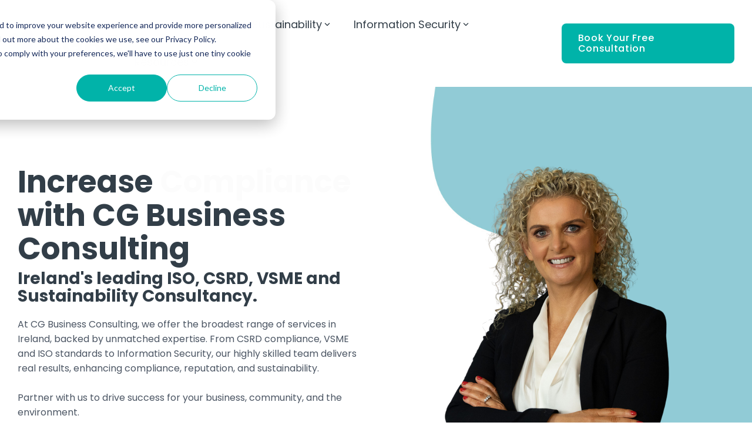

--- FILE ---
content_type: text/html; charset=UTF-8
request_url: https://www.cgbusinessconsulting.com/
body_size: 29545
content:
<!doctype html><html lang="en"><head>
    <meta charset="utf-8">
    <title>ISO Certification Consultants - Certification Within 12 Weeks</title>
    <link rel="shortcut icon" href="https://www.cgbusinessconsulting.com/hubfs/favicon.png">
    <meta name="description" content="Helping companies simplify compliance and unlock business value through ISO, ESG, and digitalisation consulting">
    
    
    
    
    
<meta name="viewport" content="width=device-width, initial-scale=1">

    
    <meta property="og:description" content="Helping companies simplify compliance and unlock business value through ISO, ESG, and digitalisation consulting">
    <meta property="og:title" content="ISO Certification Consultants - Certification Within 12 Weeks">
    <meta name="twitter:description" content="Helping companies simplify compliance and unlock business value through ISO, ESG, and digitalisation consulting">
    <meta name="twitter:title" content="ISO Certification Consultants - Certification Within 12 Weeks">

    

    
    <style>
a.cta_button{-moz-box-sizing:content-box !important;-webkit-box-sizing:content-box !important;box-sizing:content-box !important;vertical-align:middle}.hs-breadcrumb-menu{list-style-type:none;margin:0px 0px 0px 0px;padding:0px 0px 0px 0px}.hs-breadcrumb-menu-item{float:left;padding:10px 0px 10px 10px}.hs-breadcrumb-menu-divider:before{content:'›';padding-left:10px}.hs-featured-image-link{border:0}.hs-featured-image{float:right;margin:0 0 20px 20px;max-width:50%}@media (max-width: 568px){.hs-featured-image{float:none;margin:0;width:100%;max-width:100%}}.hs-screen-reader-text{clip:rect(1px, 1px, 1px, 1px);height:1px;overflow:hidden;position:absolute !important;width:1px}
</style>

<link rel="stylesheet" href="https://www.cgbusinessconsulting.com/hubfs/hub_generated/template_assets/1/116627059956/1759231069125/template_main-head.min.css">
<link class="hs-async-css" rel="preload" href="https://www.cgbusinessconsulting.com/hubfs/hub_generated/template_assets/1/116620533482/1759231066793/template_main-foot.min.css" as="style" onload="this.onload=null;this.rel='stylesheet'">
<noscript><link rel="stylesheet" href="https://www.cgbusinessconsulting.com/hubfs/hub_generated/template_assets/1/116620533482/1759231066793/template_main-foot.min.css"></noscript>
<link rel="stylesheet" href="https://www.cgbusinessconsulting.com/hubfs/hub_generated/template_assets/1/117344994504/1759231066422/template_child.min.css">

<style>
  
 .hhs-top-bar .hs-menu-wrapper.hs-menu-flow-horizontal>ul li a {
	max-width: none !important;
	vertical-align: bottom;
  padding: 5px 0;
  position: relative;
}

.hhs-top-bar .mega-menu .hs-menu-wrapper > ul > li > ul:before {
	content: '';  
}

.hhs-top-bar .hs-menu-wrapper.hs-menu-flow-horizontal>ul li.hs-item-has-children>a {
  display:flex;
  align-items:center;
}

.hs-menu-wrapper.hs-menu-flow-horizontal>ul li.hs-item-has-children>a svg {
  margin-left:4px !important;
  width: 10px;
}

.hhs-top-bar .hs-menu-wrapper.hs-menu-flow-horizontal>ul li.hs-menu-depth-1 {
 position: relative; 
}

.hhs-top-bar .hs-menu-wrapper.hs-menu-flow-horizontal>ul li.hs-menu-depth-1:hover:after {
 width: 100%;
}

.hhs-top-bar .hs-menu-wrapper.hs-menu-flow-horizontal>ul li.hs-menu-depth-1.active:after,
.hhs-top-bar .hs-menu-wrapper.hs-menu-flow-horizontal>ul li.hs-menu-depth-1.active-branch:after,
.hhs-top-bar .hs-menu-wrapper.hs-menu-flow-horizontal>ul li.hs-menu-depth-1:after {
    content: '';
    position: absolute;
    left: 0px;
    bottom: 4px;
    width: 0;
    height: 2px;
    transition: width 220ms ease-in;
}
.hhs-top-bar .hs-menu-wrapper.hs-menu-flow-horizontal>ul li.hs-menu-depth-1.active:after,
.hhs-top-bar .hs-menu-wrapper.hs-menu-flow-horizontal>ul li.hs-menu-depth-1.active-branch:after{
 width: 100%;
}

.hhs-top-bar .hs-menu-wrapper.hs-menu-flow-horizontal .mega-menu ul li.hs-menu-depth-1:after {
 height: 0; 
}



.hhs-menu-toggle {
	padding-left: 1em;
	display: flex;
	z-index: 1001;
}

.hhs-side-menu .hhs-menu-toggle {
  text-align: right;
  float: right;
  margin-right: 15px;
}

.hhs-side-menu.is-open .hhs-menu-toggle {
  display: block;
}

.hhs-side-menu .hhs-menu-toggle button {
  position: relative;
}

.hamburger-icon {
	width: 1.6em;
	height: 1em;
	position: relative;
	display: block;
	margin: auto;
}
.hamburger-icon .line {
	display: block;
	background: #666;
	width: 1.6em;
	height: 3px;
	position: absolute;
	left: 0;
	border-radius: 0.025em;
	transition: all 0.4s;
	border-radius: 1em;
}
.hamburger-icon .line.line-1 {
	top: 0;
}
.hamburger-icon .line.line-2 {
	top: 50%;
}
.hamburger-icon .line.line-3 {
	top: 100%;
}


.hamburger-icon.active .line-1 {
	transform: translateY(0.75em) translateX(0) rotate(45deg);
}
.hamburger-icon.active .line-2 {
	opacity: 0;
}
.hamburger-icon.active .line-3 {
	transform: translateY(-0.25em) translateX(0) rotate(-45deg);
}

.hhs-side-menu__mobile-controls {
	padding-right: 1em;
  margin-bottom: 0em;
  float: left;
}

.hhs-nav-grid {
	display: flex;
	align-items: center;
}

.hhs-nav-grid__extras {
	display: flex;
}



.hs-search-field {
	position: relative;
	width: 1px;
}

.hs-search-field__bar {
	left: 0;
	max-width: 0;
	overflow: hidden;
	transition: all 0.125s ease-in-out;
  height: 100%;
}

.hs-search-field__bar form {
 height: 100%; 
}

.hs-search-field.is-open .hs-search-field__bar {
	width: 40vw;
	max-width: 40vw;
	left: -40vw;
  position: absolute;
}

.hhs-top-bar .hs-search-field__bar .hs-search-field__input {
	border: 0;
	border: 1px solid #ccc;
	position: relative;
	z-index: 1000;
  -webkit-border-radius: 3px 3px 3px 3px;
  border-radius: 3px 3px 3px 3px;
  padding: 5px 8px !important;
  height: 100%;
}

.top-bar-search {
	border: 0;
	background: none;
	padding: 4px;
	display: inline-block;
	margin-top: 0px;
	cursor: pointer;
  margin-right: 5px;
  display: flex;
  align-items: center;
}

  .top-bar-search svg {
   height: 18px;
    width: 18px;
  }
  
.hhs-side-menu .top-bar-search {
  position: absolute;
  top: 2px;
  right: 52px;
}

.hhs-side-menu__controls .hhs-lang-switch .globe_class:before,
.hhs-side-menu .fas {
 font-size: 20px; 
}

.hhs-menu-button {
	border: 0;
	background: none;
	display: inline-block;
	cursor: pointer;
}

@media (max-width: 575px) {
  .hhs-menu-button {
    vertical-align: super;
  }
}

.sc-site-header__menu .hs-menu-children-wrapper {
	padding: 0.33em 0 !important;
}

.sc-site-header__menu .hs-menu-item.hs-menu-depth-2 {
	width: 100%;
}

.hhs-top-bar .hs-menu-wrapper.hs-menu-flow-horizontal>ul li.hs-item-has-children ul.hs-menu-children-wrapper li a {
 padding: 10px 0px; 
}

.hhs-lang-switch .lang_list_class li a {
 padding: 10px; 
}


.hs-menu-wrapper.hs-menu-flow-horizontal>ul li.hs-item-has-children ul.hs-menu-children-wrapper {
 visibility: hidden;
  opacity: 0;
}



.hhs-side-menu .hhs-lang-switch .globe_class:before {
	color: #000; 
}

.hhs-side-menu {
	position: fixed;
	max-height: 100vh; 
	top: 0;
	bottom: 0;
	background-color: #fff;
	padding-top: 1em;
	z-index: 100001;
	overflow-y: auto;
	right: -100%;
	transition: all 0.5s ease-in-out;
}

.page-editor .hhs-side-menu {
	height: 0px; 
}

.hhs-side-menu.is-open {
	right: 0;
}

.body-wrapper.nav-is-open  {
	overflow-y: hidden;
}

.body-wrapper::after {
	content: '';
	position: absolute;
	top: 0;
	right: 0;
	bottom: 0;
	left: 100%;
	opacity: 0;
	pointer-events: none;
	z-index: 1000;
	transition: all 0.33s ease-in-out;
}

.body-wrapper.nav-is-open::after {
	left: 0;
	opacity: 1;
}

.hhs-side-menu__ctas {
	padding: 1.88em 2em 0em;
}

.hhs-side-menu__form {
	padding: 0em 2em 0em;
}
.hhs-side-menu__text {
	padding: 0em 2em 0em;
}

.hhs-side-menu__text.text-above {
 padding-top: 2em; 
}

.hhs-side-menu__ctas .hhs-header-cta {
	float: left;
	margin: 0 1em 0 0;
}
.hhs-side-menu__ctas .hhs-header-cta a {
 margin-bottom: 15px; 
}

.hs-menu-flow-vertical .hhs-nav-links {
	display: block;
}

.hs-menu-wrapper.hs-menu-flow-vertical>ul li a {
	padding: 0.2em 0 !important;
	max-width: 100%;
	width: 100%;
  overflow: visible;
}

.hhs-side-menu__mobile {
	padding: 1em 2.25em 0 2em;
}

.hhs-side-menu__mobile .sc-site-header__menu {
	padding-bottom: 1em;
	border-bottom: 1px solid rgba(125,125,125, 0.42);
}

.hhs-nav-links {
	margin: 0 !important;
  vertical-align: bottom;
}

.hs-menu-wrapper.hs-menu-flow-vertical>ul li.hs-item-has-children ul.hs-menu-children-wrapper {
	font-size: 0.88em;
	display: block;
	visibility: visible;
	opacity: 1;
	position: static;
	background: none;
	padding-left: 1.33em !important;
	padding-top: 0 !important;
}

.hhs-side-menu .hs-menu-flow-vertical>ul li.hs-item-has-children ul.hs-menu-children-wrapper {
	max-height: 0;
	overflow: hidden;
  opacity: 0;
	-webkit-transition: all 500ms ease-in-out;
	-moz-transition: all 500ms ease-in-out;
	-ms-transition: all 500ms ease-in-out;
	-o-transition: all 500ms ease-in-out;
	transition: all 500ms ease-in-out;
  background-color: transparent !important;
}

.hhs-side-menu .hs-menu-flow-vertical>ul li.hs-item-has-children ul.hs-menu-children-wrapper.is-open {
	max-height: 100%;
  opacity: 1;
	-webkit-transition: all 500ms ease-in-out;
	-moz-transition: all 500ms ease-in-out;
	-ms-transition: all 500ms ease-in-out;
	-o-transition: all 500ms ease-in-out;
	transition: all 500ms ease-in-out;
}

.fa-caret-right::after {
	content: '\f0da';
}

.hhs-sidebar-nav-toggle {
  display: inline-block;
	border: 0;
	background: none;
	font-size: 1rem;
	padding: 0.25rem 0.66rem 0.25rem;
	line-height: 1;
  width: 48px;
  height: 48px;
  position: absolute;
  right: 0;
  top: -10px;
	-webkit-transition: all 300ms ease-in-out;
	-moz-transition: all 300ms ease-in-out;
	-ms-transition: all 300ms ease-in-out;
	-o-transition: all 300ms ease-in-out;
	transition: all 300ms ease-in-out;
}

.hhs-sidebar-nav-toggle.is-open > * {
	transform: rotate(45deg);
	-webkit-transition: all 300ms ease-in-out;
	-moz-transition: all 300ms ease-in-out;
	-ms-transition: all 300ms ease-in-out;
	-o-transition: all 300ms ease-in-out;
	transition: all 300ms ease-in-out;
}

.hhs-side-menu__extras {
	padding: 0.66em 2em;
}
.hhs-side-menu__extras .hs-menu-item {
	width: 100%;
}

.hhs-side-menu__extras .hs-menu-wrapper.hs-menu-flow-horizontal>ul li a {
	width: 100%;
	padding: 0.25em 0;
  overflow: visible;
}

.hhs-top-bar .hs-menu-wrapper.hs-menu-flow-horizontal>ul li.hs-item-has-children ul.hs-menu-children-wrapper {
  max-width: 250px;
  width: max-content;
  line-height: 1;
  -webkit-box-shadow: 0 0 4px 4px rgba(0,0,0,0.05);
  box-shadow: 0 0 4px 4px rgba(0,0,0,0.05);
}

.hs-menu-wrapper.hs-menu-flow-horizontal .mega-menu ul li.hs-item-has-children ul.hs-menu-children-wrapper {
  -webkit-box-shadow: 0 0 0px 0px rgba(0,0,0,0.0);
  box-shadow: 0 0 0px 0px rgba(0,0,0,0.0);
}

.hhs-top-bar .hs-menu-wrapper.hs-menu-flow-horizontal>ul li.hs-item-has-children ul.hs-menu-children-wrapper li a {
  line-height: 1;
  width: auto !important;
  padding: 10px 20px 10px 10px;
}

.hhs-side-menu__extras .hs-menu-wrapper.hs-menu-flow-horizontal>ul li.hs-item-has-children ul.hs-menu-children-wrapper {
  visibility: visible;
  opacity: 1;
  position: static;
}
.hhs-side-menu__extras .hs-menu-wrapper.hs-menu-flow-horizontal>ul li.hs-item-has-children ul.hs-menu-children-wrapper a {
 text-indent: 10px; 
}
.hhs-side-menu__extras .hs-menu-wrapper.hs-menu-flow-horizontal>ul li.hs-item-has-children ul.hs-menu-children-wrapper li li a {
 text-indent: 20px; 
}
  

body.user-is-tabbing .hs-menu-item.hs-menu-depth-1:focus-within > .hs-menu-children-wrapper {
  opacity: 1;
  visibility: visible;
}


body.user-is-tabbing .hs-menu-item.hs-menu-depth-2:focus-within > .hs-menu-children-wrapper {
  opacity: 1;
  visibility: visible;
}


body.user-is-tabbing .hs-menu-item.hs-menu-depth-3:focus-within > .hs-menu-children-wrapper {
  opacity: 1;
  visibility: visible;
}

.hhs-side-menu .hs-menu-wrapper.hs-menu-flow-horizontal>ul li.hs-item-has-children>a:after {
  content: '' !important;
}

@media (min-width: 510px) {
	.hhs-side-menu__mobile-controls {
		display: none;
	}
}


@media (max-width: 509px) {
	.hhs-nav-grid__extras .top-bar-search,
	.hhs-nav-grid__extras .hhs-lang-switch {
		display: none;
	}
}

.hhs-side-menu .sc-site-header__menu.hs-menu-flow-vertical {
	overflow: initial;
	height: auto;
}

.hhs-side-menu span {
	display: inline;
}

.hhs-side-menu__controls {
	position: relative; 
  width: 100%;
  z-index: 100000;
  margin: 0em 0 0 auto;
}


.hhs-side-menu__controls .hs-search-field .hs-search-field__bar {
 width: 0px;
  display: none;
}

.hhs-side-menu__controls .hs-search-field.is-open .hs-search-field__bar {
	width: 14.5em;
	max-width: 14.5em;
  top: -3px;
	left: 2em;
  display: block;
  position: absolute;
  height: 100px;
}

.hhs-side-menu__controls .hs-search-field {
	z-index: 1000; 
}

.hhs-side-menu__controls .hs-search-field input {
	padding: 8px;
  font-size: 16px;
  border: 1px solid #dddddd;
  -webkit-border-radius: 3px;
  border-radius: 3px;
  outline: none;
  box-shadow: none;
}

.hhs-side-menu .hs-menu-wrapper.hs-menu-flow-vertical li a {
  white-space: inherit;
}

.hhs-side-menu__footer {
	padding: 2em;
	text-align: right;
}

.hhs-side-menu__footer i {
	font-size: 18px;
	padding: 5px;
}
.hhs-side-menu__footer i span {
	display: none;
}


.hhs-side-menu__footer svg {
	width: 28px;
  height: 28px;
	padding: 5px;
}


.hhs-side-menu {
	display: flex;
	flex-direction: column;
}



.hhs-top-bar div.hs_cos_wrapper_type_cta {
	display: inline; 
}



.mega-menu {
	left: 0; 
	position: fixed;
	width: 100%;
	padding:15px;
	z-index: 10000;
	box-shadow: 0 4px 5px 0 rgba(0,0,0,0.1);
}

.mega-menu {
	opacity: 0; 
	pointer-events: none; 
	transition: opacity .2s ease-in-out,
				max-height .8s ease-in-out,
				padding .2s ease-in-out;
  transition-delay: 300ms;
	max-height: 0;
	padding: 0;
  cursor: default;
}
.mega-menu.active {
	opacity: 1;
	visibility: visible; 
	pointer-events: inherit;
	max-height: 10000px;
	padding: 50px 0; 
}

.mega-menu::before {
	content: '';
	width: 100%;
	display: block;
	background: transparent;
	position: absolute;
}

.mega-menu.mega-scrolled {
	top: 55px; 
}


.side-bar-nav {
	height:680px;
	overflow-y: scroll;
}

.side-bar-nav .hs-menu-wrapper.hs-menu-flow-vertical.flyouts>ul li.hs-item-has-children ul.hs-menu-children-wrapper,
.mega-menu .hs-menu-wrapper.hs-menu-flow-vertical.flyouts>ul li.hs-item-has-children ul.hs-menu-children-wrapper {
	left: auto;
	top: auto;
	visibility: visible;
	opacity: 1;
	position: static; 
}

.mega-menu .hs-menu-wrapper.hs-menu-flow-vertical > ul {
	margin-bottom: 0px; 
}

.mega-menu .hs-menu-wrapper.hs-menu-flow-vertical>ul li a,
.mega-menu .widget-type-post_listing ul li a{
	padding: 2px 0px !important;
	width: auto !important;
	white-space: normal;
	text-indent: inherit;
}

.mega-menu .key-menu .hs-menu-wrapper.hs-menu-flow-vertical>ul li:first-child a {
	padding: 0px 0px !important;
	width: auto !important;
}


.mega-menu .hs-menu-wrapper.hs-menu-flow-vertical > ul li.hs-menu-depth-2 > a {
	font-size: .9em;
	padding-left: 5px;
}

.hhs-top-bar .mega-menu .hs-menu-wrapper.hs-menu-flow-horizontal>ul li{
 margin-top: 5px;
 margin-bottom: 5px;
}

.custom-menu-primary .mega-menu .hs-menu-wrapper>ul,
.custom-menu-primary .mega-menu .hs-menu-wrapper>ul ul,
.custom-menu-primary .mega-menu .widget-type-post_listing ul,
.custom-menu-primary .mega-menu .widget-type-post_listing ul ul{
	-webkit-box-shadow: none;
	box-shadow: none;
	background: transparent !important;
}

.custom-menu-primary .hs-menu-wrapper > ul ul,
.custom-menu-primary .mega-menu .key-menu .hs-menu-wrapper>ul,
.custom-menu-primary .mega-menu .key-menu .hs-menu-wrapper>ul ul {
	padding: 0px; 
}

.custom-menu-primary .mega-menu .hs-menu-wrapper>ul ul {
	min-width: 170px !important;
}

.custom-menu-primary .hs-menu-wrapper .mega-menu > ul > li,
.custom-menu-primary .mega-menu .hs-menu-wrapper>ul>li,
.hhs-header-menu .hs-menu-wrapper.hs-menu-flow-horizontal .mega-menu .hs-menu-flow-vertical ul li a,
.hhs-header-menu .hs-menu-wrapper.hs-menu-flow-horizontal .mega-menu .widget-type-post_listing ul li a{
	text-transform: none !important;
	font-weight: normal !important;
	display: block;
	clear: both;
}

.hhs-top-bar .mega-nav-con .hs-menu-wrapper.hs-menu-flow-horizontal>ul li a {
	padding-bottom: 5px;
}

.hhs-header-menu .hs-menu-wrapper.hs-menu-flow-horizontal .mega-menu .key-menu.hs-menu-flow-vertical ul li:first-child a {
	line-height: 1em; 
}

.custom-menu-primary .mega-menu .hs-menu-wrapper > ul > li, 
.custom-menu-primary .hs-menu-wrapper .mega-menu > ul > li {
	margin-left: 0px !important;
}

.custom-menu-primary .mega-menu .hs-menu-wrapper>ul ul {
	padding: 0px 0  10px 10px !important; 
}

.hhs-header-menu .hs-menu-wrapper.hs-menu-flow-horizontal .mega-menu>ul li a {
	font-weight: normal !important; 
}

.custom-menu-primary .hs-menu-wrapper .mega-menu ul>li>ul:before,
.hs-menu-wrapper.hs-menu-flow-horizontal .mega-menu ul li.hs-item-has-children>a:after {
	display: none !important; 
}

.custom-menu-primary .mega-menu .hs-menu-wrapper > ul li a:hover {
	background-color: transparent !important; 
}

.custom-menu-primary .mega-menu .hs-menu-wrapper > ul {
	float: none !important; 
}

.hs-menu-wrapper.hs-menu-flow-horizontal .mega-menu ul li.hs-item-has-children ul.hs-menu-children-wrapper {
	display: block;
	opacity: 1;
	visibility: visible;
	position: static;
}


.mega-text-con {
	white-space: normal; 
}
.mega-text-con ul {
	padding-left: 20px !important; 
}
.mega-text-con li {
	list-style-type: disc; 
	width: 100%;
}

.custom-menu-primary .hs-menu-wrapper > ul .mega-menu ul {
	background: transparent !important; 
	box-shadow: none !important;
	-webkit-box-shadow: none !important;
}
  


@media (max-width: 922px){
	.mega-menu.active {
		display: none !important;
		opacity: 0;
	}
	.hhs-header-menu .hs-menu-wrapper.hs-menu-flow-horizontal>ul li a span {
		padding: 0px !important; 
	}
	.header-container-wrapper .container-fluid .mega-menu {display: none !important;}
	.header-container-wrapper .container-fluid .row-fluid .mega-menu,
	.custom-menu-primary .mega-menu {
		display: none;
		opacity: 0;
		visibility: hidden;
	}
}

.mega-nav-con .hs-menu-item {
	width: 100%;
}

.mega-nav-con .hs-menu-wrapper.hs-menu-flow-horizontal>ul li.hs-item-has-children ul.hs-menu-children-wrapper {
	display: block;
	width: 100%;
	visibility: visible;
	opacity: 1;
	position: static;
	background: none;
	padding-left: 0.33em !important;
}

.mega-nav-con .hs-menu-wrapper.hs-menu-flow-horizontal>ul li a {
	padding: 0.33em 0;
}

[class^=mega-drop].loaded::before {
 display: block;
   width: 20px;
  height: 20px;
  position: absolute;
  right: -20px;
  top: 0;
}

.hs-menu-wrapper.hs-menu-flow-horizontal>ul li.hs-item-has-children>a .mega-menu svg {
 width: auto !important; 
}



.hhs-nav {
	padding-right: 0 !important;
	padding-left: 0 !important;
}


.hhs-alt-nav .hhs-header-logo .logo-sticky,
.hhs-header-logo .logo-standard {
	display: block;
}

.hhs-alt-nav .hhs-header-logo .logo-standard,
.hhs-header-logo .logo-sticky {
	display: none;
}
.sticky-menu .hhs-header-logo .logo-standard {
	display: none;
}
.sticky-menu .hhs-header-logo .logo-sticky {
	display: block;
}

.hhs-header-logo,
.hhs-nav-opt-items {
	display: table-cell;
	vertical-align: middle;
}

.hhs-header-logo {
	position: relative;
	z-index: 10;
}

.hhs-header-menu {
	float: right !important;
}



 
 .hhs-lang-switch {
   float: right;
 }

.hhs-lang-switch span {
  display: flex;
  height: 100%;
}
 
 .hhs-lang-switch .lang_switcher_class {
   padding: 7px 10px;
   display: flex;
   align-items:center;
 }
 
 .hhs-lang-switch .globe_class {
   background-image: none !important;
   -webkit-font-smoothing: antialiased;
   display: inline-block;
   font-style: normal;
   font-variant: normal;
   text-rendering: auto;
   line-height: 1;
   font-weight: 900;
 }


.hhs-side-menu__controls .hhs-lang-switch {
	position: absolute;
	top: 5px;
	right: 100px;
}

.hhs-side-menu__controls .hhs-lang-switch .lang_switcher_class {
	padding: 0px;
	margin-top: 0;
}

 
 .hhs-lang-switch .lang_list_class {
   text-align: left;
   border: none;
   top: 35px;
   left: -10px;
   padding-top: 0px !important;
   -webkit-box-shadow: 0 0 5px 0px rgba(0,0,0,0.1);
   box-shadow: 0 0 5px 0px rgba(0,0,0,0.1);
   min-width: 100px;
   width: max-content;
 }

.hhs-side-menu .hhs-lang-switch .lang_list_class {
   top: 30px;
  z-index: 1000;
}
 
 .hhs-lang-switch .lang_list_class:before {
   border: none;
   width: 10px;
 }
 .hhs-lang-switch .lang_list_class:after {
   border: 5px solid transparent;
   left: 85px;
   top: -10px;
 }
 .hhs-side-menu .hhs-lang-switch .lang_list_class:after {
   left: 76px;
 }



 .hhs-lang-switch .lang_list_class li:first-child,
 .hhs-lang-switch .lang_list_class li{
   border: none !important; 
 }
 .hhs-lang-switch .lang_list_class li:first-child {
   padding-top: 10px; 
 }
 
 .hhs-lang-switch .lang_list_class li:last-child {
   padding-bottom: 10px; 
 }
 
 .hhs-lang-switch .lang_list_class li {
   padding: 0px; 
   margin-bottom: 0px;
 }
 

.hhs-lang-switch .lang_list_class li a {
  display: block;
}

.hhs-lang-switch,
.hhs-header-search,
.hhs-header-cta {
	float: right;
	margin-left: 15px;
	z-index: 1000;
	position: relative;
  display: flex;
}
  
.hhs-head-cta-1 {
  margin-right: 15px;
}

.hhs-lang-switch a,
.hhs-header-search a{
	padding: 10px 5px;
	display: block;
}

.hhs-header-search a i {
	vertical-align: bottom;
}

.hhs-lang-switch .globe_class svg {
	vertical-align: middle;
}


.hhs-header-mod .hs-menu-wrapper.hs-menu-flow-horizontal > ul li.hs-item-has-children ul.hs-menu-children-wrapper li {
	width: 100%;
	display: block;
	clear: both;
}

.hhs-header-hat {
	position: relative;
	z-index: 1000;
}


.hhs-header-hat .col-12 {
	padding-left: 0px;
	padding-right: 0px;
}

.hhs-header-hat .col-12 * {
 margin-bottom: 0px; 
}

.hhs-hat-menu .hs-menu-wrapper.hs-menu-flow-horizontal>ul {
	float: right;
}
.hhs-header-menu .hs-menu-wrapper.hs-menu-flow-horizontal>ul li a span {
	padding: 10px 0;
}



.hhs-header-menu .hs-menu-wrapper.hs-menu-flow-horizontal>ul li .mega-menu a {
	color: #555555 !important;
	padding: 5px;
	text-transform: none;
}

.hhs-top-bar .hs-menu-wrapper.hs-menu-flow-horizontal>ul li .mega-menu a {
  white-space: normal !important;
}

.hs-menu-wrapper.hs-menu-flow-horizontal .mega-menu ul li.hs-item-has-children ul.hs-menu-children-wrapper {
	display: block;
	opacity: 1;
	visibility: visible;
	position: static;
}

.mega-text-con {
	white-space: normal; 
}
.mega-text-con ul {
	padding-left: 20px !important; 
}
.mega-text-con li {
	list-style-type: disc; 
	width: 100%;
}

.custom-menu-primary .hs-menu-wrapper > ul .mega-menu ul {
	background: transparent !important; 
	box-shadow: none !important;
	-webkit-box-shadow: none !important;
}



.hhs-hat-menu .hs-menu-wrapper.hs-menu-flow-horizontal>ul {
	margin-right: 0px;
}

.hhs-hat-menu .hs-menu-wrapper.hs-menu-flow-horizontal>ul li a {
	max-width: none;
	overflow: visible;
}




.custom-menu-primary .hs-menu-wrapper {
	overflow: visible !important;
}

.custom-menu-primary .hs-menu-wrapper > ul{
	float: right;
}

.custom-menu-primary .hs-menu-wrapper > ul > li{
	font-weight: normal;
	margin-left: 0px !important;
	margin-bottom: 0px;
}

.custom-menu-primary .hs-menu-wrapper > ul > li > a{
	padding: 10px 15px;
	position: relative;
	display: block;
}

.custom-menu-primary a:hover {
	color: #000000;
}


.hs-menu-children-wrapper .hs-menu-item.active,
.custom-menu-primary .hs-menu-wrapper .hs-menu-children-wrapper li.active a:hover,
.sticky-menu .hs-menu-item.active,
.sticky-menu .custom-menu-primary .hs-menu-wrapper > ul li.active a:hover{
	background-color: transparent !important;
	cursor: default !important;
}
  

.sticky-menu {
	visibility: hidden;
	-webkit-transform: translateY(-100%);
	-ms-transform: translateY(-100%);
	-o-transform: translateY(-100%);
	transform: translateY(-100%);
	-webkit-transition: all .3s ease;
	-o-transition: all .3s ease;
	transition: all .3s ease;
	opacity: 0;
	-webkit-box-shadow: 0 2px 3px 1px rgba(0,0,0,.1);
	box-shadow: 0 2px 3px 1px rgba(0,0,0,.1);
}

.sticky-menu.active {
	z-index: 999;
	position: fixed;
	top: 0;
	left: 0;
	right: 0;
	visibility: visible;
	-webkit-transform: translateY(0);
	-ms-transform: translateY(0);
	-o-transform: translateY(0);
	transform: translateY(0);
	transition: all .3s ease;
	opacity: 1;
}


.sticky-menu .widget-type-logo img {
	height: 35px !important;
	width: auto !important;
	margin: 10px 0;
}

.hhs-header.sticky-menu.active {
	padding: 5px 0px !important;
}

.custom-menu-primary.js-enabled .hamburger {
	display: none;
}

@media (max-width: 922px){
	.sticky-menu.active {
		position: static !important;
	}
	.sticky-menu .widget-type-cta {
		display: none;
	}
	.sticky-menu .widget-type-logo img {
		margin: 0;
	}
	.sticky-menu .page-center {
		padding: 0 10px !important;
	}
	.hhs-nav {
		position: relative;
	}
	.hhs-nav-opt-items {
		padding-right: 40px;
	}
	.custom-menu-primary.js-enabled {
		float: none;
		position: absolute;
		top: 0px;
		left: 0px;
	}
	.custom-menu-primary .hs-menu-wrapper,
	.custom-menu-primary.js-enabled .hs-menu-wrapper,
	.custom-menu-primary.js-enabled .hs-menu-children-wrapper{
		display: none;
	}
	.custom-menu-primary.js-enabled .hamburger {
		display: inline-block;
	}
	.hhs-header-menu .hs-menu-wrapper.hs-menu-flow-horizontal>ul li a {
		padding: 0px 15px;
	}
	.hhs-header-logo {
		position: relative;
		z-index: 1000;
	}
	.custom-menu-primary.js-enabled .hs-menu-wrapper > ul > li{
		margin-left: 0px !important;
	}
	.hamburger {
		padding-top: 10px; 
	}
}

@media (max-width: 575px){
	nav {
		transition: height 0.5s ease-in-out;
	}
	.hhs-header-mod .hhs-nav {
		padding-top: 25px; 
	}
	.custom-menu-primary.js-enabled {
		top: 20px; 
	}
	.hhs-hat-menu {
		position: relative;
	}
	.hhs-hat-menu .hs-menu-wrapper.hs-menu-flow-horizontal>ul li a {
		text-align: center !important;
		padding: 0 !important;
	}
	.hhs-hat-menu .hs-menu-wrapper.hs-menu-flow-horizontal ul li li a {
		padding: 2px 10px !important;
	}
	.hhs-hat-menu .hhs-header-search a {
		padding: 5px 0px 5px 10px;
	}

	.hhs-hat-menu .hs-menu-wrapper.hs-menu-flow-horizontal>ul,
	.hhs-hat-menu > ul {
		width: 100% !important;
		margin: 0px auto !important;
		float: none !important;
    text-align: center;
	}
  
  .hhs-hat-menu .hs-menu-wrapper.hs-menu-flow-horizontal>ul li.hs-menu-depth-1 {
   display: inline-block;
    text-align: center;
    padding: 0 5px;
  }
  .hhs-hat-menu .hs-menu-children-wrapper:before {
   text-align: left; 
  }
}


  
  
  
  .hhs-top-bar {
    background-color: rgba(255, 255, 255, 1);
    padding: 10px 0;
    
  }
  .hhs-top-bar.sticky-menu.active {
    padding: 5px 0; 
  }
  
  @media (min-width: 992px) {
    
  }
  
  
  
  .hhs-top-bar.hhs-alt-nav .logo-sticky,
  .logo-standard  {
    max-width: 200px;
    float: left;
  }
  
  .hhs-top-bar.hhs-alt-nav.sticky-menu.active .logo-sticky,
  .logo-sticky  {
    max-width: 100px;
    float: left;
  }
  
  .hhs-header-logo {
    padding-top:  0px;
  }
  
  
  .hhs-nav-grid__menu {
    
      margin: 0 auto;
    
  }
  
  .hhs-top-bar .hs-menu-wrapper.hs-menu-flow-horizontal>ul li a,
  .hs-menu-wrapper.hs-menu-flow-horizontal ul.hhs-nav-links .hs-menu-item a {
    color: rgba(50, 62, 72, 1.0);
  }
  
  
  .hhs-top-bar .hs-menu-wrapper.hs-menu-flow-horizontal>ul li {
    margin: 15px 20px;
  }
  
  .hhs-top-bar .hs-menu-wrapper.hs-menu-flow-horizontal>ul li a:hover,
  .hs-menu-wrapper.hs-menu-flow-horizontal ul.hhs-nav-links .hs-menu-item a:hover,
  .hhs-top-bar .hs-menu-wrapper.hs-menu-flow-horizontal>ul li a:hover{
    color: rgba(0, 179, 169, 1.0);
  } 
  
  .hhs-top-bar .hs-menu-wrapper.hs-menu-flow-horizontal>ul li a svg,
  .hhs-header-search a svg,
  .hhs-lang-switch svg,
  .top-bar-search svg{
    fill: rgba(50, 62, 72, 1);
  }
  .hhs-top-bar .hs-menu-wrapper.hs-menu-flow-horizontal>ul li a:hover svg {
   fill: rgba(0, 179, 169, 1.0); 
  }
  
  .hhs-top-bar .hs-menu-wrapper.hs-menu-flow-horizontal>ul li a svg {
    -webkit-transition: fill 400ms ease-in-out;
    -moz-transition: fill 400ms ease-in-out;
    -ms-transition: fill 400ms ease-in-out;
    -o-transition: fill 400ms ease-in-out;
    transition: fill 400ms ease-in-out;
  }
  .hhs-top-bar .hs-menu-wrapper.hs-menu-flow-horizontal>ul li li a svg {
    -moz-transform: rotate(-90deg);
    -webkit-transform: rotate(-90deg);
    -o-transform: rotate(-90deg);
    -ms-transform: rotate(-90deg);
    transform: rotate(-90deg);
    vertical-align: sub;
  }
  
  .hhs-top-bar .hs-menu-wrapper.hs-menu-flow-horizontal>ul li.hs-menu-depth-1.active:after,
  .hhs-top-bar .hs-menu-wrapper.hs-menu-flow-horizontal>ul li.hs-menu-depth-1:after {
    background-color: rgba(242, 245, 248, 0.0);
  }
  
  
  
  .hhs-lang-switch .globe_class svg{
    fill: rgba(50, 62, 72, 1);
  }
  
  .lang_list_class li {
     background: rgba(255, 255, 255, 1) !important;
  }
  
  .hhs-lang-switch .lang_list_class:after {
   border-bottom-color: rgba(255, 255, 255, 1) !important;
  }
  
  
 
  .hhs-hat-menu .hs-menu-children-wrapper,
  .sc-site-header__menu .hs-menu-children-wrapper {
    background-color: rgba(255, 255, 255, 1) !important;
  }
  
  .sc-site-header__menu .mega-menu .hs-menu-children-wrapper {
    background-color: transparent !important;
  }
  
  .hhs-hat-menu .hs-menu-children-wrapper:before,
  .hs-menu-wrapper.hs-menu-flow-horizontal>ul li.hs-item-has-children ul.hs-menu-children-wrapper:before {
     color: rgba(255, 255, 255, 1) !important;
  }
  
  .hhs-hat-menu .hs-menu-children-wrapper li a,
  .hhs-lang-switch .lang_list_class li a,
  .custom-menu-primary .hs-menu-wrapper > ul li a, 
  .hs-menu-wrapper.hs-menu-flow-horizontal > ul li.hs-item-has-children ul.hs-menu-children-wrapper li a,
  .hhs-lang-switch .lang_list_class li a {
    color: #323e48;
    font-size: 16px !important;
  }
  
  .hhs-hat-menu .hs-menu-children-wrapper li a:hover,
  .hhs-lang-switch .lang_list_class li a:hover,
  .hs-menu-wrapper.hs-menu-flow-horizontal ul.hhs-nav-links .hs-menu-item.hs-menu-depth-2 a:hover,
  .hhs-top-bar .hs-menu-wrapper.hs-menu-flow-horizontal>ul li.hs-item-has-children ul.hs-menu-children-wrapper li a:hover{
   background-color: rgba(237, 245, 245, 1) !important;
  }
  
  .hhs-hat-menu .hs-menu-children-wrapper li a:hover,
  .hhs-lang-switch .lang_list_class li a:hover,
  .custom-menu-primary .hs-menu-wrapper > ul li.hs-item-has-children ul.hs-menu-children-wrapper li a:hover,
  .hs-menu-wrapper.hs-menu-flow-horizontal ul.hhs-nav-links .hs-menu-item.hs-menu-depth-2 a:hover,
  .hhs-top-bar .hs-menu-wrapper.hs-menu-flow-horizontal>ul li.hs-item-has-children ul.hs-menu-children-wrapper li a:hover{
   color: #323E48 !important;
  }
  
  .hhs-top-bar.hhs-alt-nav .hs-menu-wrapper.hs-menu-flow-horizontal>ul li.hs-menu-item.hs-menu-depth-2 a:hover svg {
    fill: #323E48 !important;
  }
  
  .custom-menu-primary .hs-menu-wrapper > ul li.hs-item-has-children ul.hs-menu-children-wrapper li.active a:hover {
    color: #323e48 !important;
  }
  
  .hhs-top-bar.hhs-alt-nav .hs-menu-wrapper.hs-menu-flow-horizontal ul.hhs-nav-links ul .hs-menu-item.sub-active a,
  .hhs-top-bar .hs-menu-wrapper.hs-menu-flow-horizontal ul.hhs-nav-links ul .hs-menu-item.sub-active a{
      background-color: rgba(237, 245, 245, 1) !important;
     color: #323e48 !important;
    }
    
  
  
  .hhs-top-bar.hhs-alt-nav.sticky-menu,
  .hhs-top-bar.sticky-menu,
  .hhs-top-bar.hhs-alt-nav{
    background-color: rgba(255, 255, 255, 0.90);
  }
  .sticky-menu.active {
    background-color: rgba(255, 255, 255, 0.90);
  }
  
  .hhs-top-bar.sticky-menu .hs-menu-wrapper.hs-menu-flow-horizontal>ul li a,
  .hhs-top-bar.hhs-alt-nav .hs-menu-wrapper.hs-menu-flow-horizontal>ul li a,
  .hhs-top-bar.hhs-alt-nav .hs-menu-wrapper.hs-menu-flow-horizontal ul.hhs-nav-links .hs-menu-item a,
  .sticky-menu .hs-menu-wrapper.hs-menu-flow-horizontal ul.hhs-nav-links li a,
  .sticky-menu .hhs-lang-switch .globe_class:before{
    color: rgba(50, 62, 72, 1.0);
  }
  
  .hhs-top-bar.hhs-alt-nav .hhs-lang-switch .globe_class svg {
     fill: rgba(50, 62, 72, 1.0);
  }
  
  .hhs-top-bar.sticky-menu .hs-menu-wrapper.hs-menu-flow-horizontal>ul li a svg,
  .sticky-menu .hhs-nav-grid__extras svg,
  .hhs-top-bar.hhs-alt-nav .hhs-header-search a svg {
    fill: rgba(50, 62, 72, 1.0);
  }
  
  .hhs-top-bar.hhs-alt-nav .hs-menu-wrapper.hs-menu-flow-horizontal ul.hhs-nav-links ul .hs-menu-item a {
    color: #323e48;
  }
  
  .hhs-top-bar.sticky-menu .hs-menu-wrapper.hs-menu-flow-horizontal>ul li a:hover,
  .hhs-top-bar.hhs-alt-nav .hs-menu-wrapper.hs-menu-flow-horizontal>ul li a:hover,
  .hhs-top-bar.hhs-alt-nav .hhs-top-bar .hs-menu-wrapper.hs-menu-flow-horizontal .hs-menu-depth-1:first-child:hover,
  .hhs-top-bar.hhs-alt-nav .fas:hover,
  .sticky-menu .hhs-top-bar .hs-menu-wrapper.hs-menu-flow-horizontal .hs-menu-depth-1:first-child:hover,
  .sticky-menu .hs-menu-wrapper.hs-menu-flow-horizontal ul.hhs-nav-links li a:hover,
  .sticky-menu .hhs-header-search a i:hover{
    color: rgba(0, 179, 169, 1.0) !important;
  }
  .hhs-top-bar.sticky-menu .hs-menu-wrapper.hs-menu-flow-horizontal>ul li a:hover svg,
  .hhs-top-bar.hhs-alt-nav .hs-menu-wrapper.hs-menu-flow-horizontal>ul li a:hover svg {
   fill: rgba(0, 179, 169, 1.0) !important; 
  }
  
  
  
  .hhs-top-bar.hhs-alt-nav .hs-menu-wrapper.hs-menu-flow-horizontal>ul li a svg, 
  .hhs-top-bar.hhs-alt-nav .hhs-header-search a svg, 
  .hhs-top-bar.hhs-alt-nav .top-bar-search svg {
    fill: rgba(50, 62, 72, 1) !important;
  }
  
  
  .hhs-top-bar.hhs-alt-nav .hs-menu-wrapper.hs-menu-flow-horizontal>ul li.hs-menu-depth-1.active:after,
  .hhs-top-bar.hhs-alt-nav .hs-menu-wrapper.hs-menu-flow-horizontal>ul li.hs-menu-depth-1:after,
  .sticky-menu.hhs-top-bar .hs-menu-wrapper.hs-menu-flow-horizontal>ul li.hs-menu-depth-1.active:after,
  .sticky-menu.hhs-top-bar .hs-menu-wrapper.hs-menu-flow-horizontal>ul li.hs-menu-depth-1:after {
    background-color: rgba(0, 164, 189, 0.0);
  }
 
  
  
  .hhs-header-cta .cta-secondary,
  .hhs-header-cta .cta-tertiary,
  .hhs-header-cta .cta-primary,
  .hhs-header-cta .cta-four,
  .hhs-header-cta .cta-five{
    padding: 16px 28px !important;
    font-size: 16px !important;
    -webkit-box-shadow: none;
    box-shadow: none;
  }
  
   
   
  
  .hhs-side-menu {
   width:  400px;
  }
  
  .hhs-side-menu {
   background-color:  rgba(255, 255, 255, 1.0);
  }
  
  .body-wrapper::after {
    background-color:  rgba(0, 0, 0, 0.6);
  }
  
  
  
  .hamburger-icon .line {
    background: rgba(255, 255, 255, 1.0);
  }
  
  .hhs-top-bar.hhs-alt-nav .hamburger-icon .line,
  .sticky-menu .hamburger-icon .line {
    background: rgba(68, 68, 68, 1.0);
  }
  
  .hamburger-icon.active .line {
    background: rgba(68, 68, 68, 1.0);
  }
  .hhs-side-menu .top-bar-search svg,
  .hhs-side-menu .hhs-lang-switch .globe_class svg {
    fill: rgba(68, 68, 68, 1.0);
  }
  .hhs-side-menu .top-bar-search {
    padding: 4px;
  }
  .hhs-side-menu .top-bar-search svg {
   height: 20px;
    width: 20px;
  }
  
  
    .hhs-side-menu__controls .hhs-lang-switch {
      right: 70px !important;   
    }
  
  
  
  .hhs-side-menu .hhs-lang-switch .globe_class:before,
  .hhs-side-menu .fas{
    color: rgba(68, 68, 68, 1.0);
  }
  
  .hhs-top-bar .fas {
    fill: #323e48;
  }
  
  .hhs-side-menu__footer a svg,
  .hhs-side-menu__footer a:visited svg {
    fill: #323e48;
  }
  
  .hhs-side-menu__footer a:hover svg,
  .hhs-side-menu__footer a:focus svg {
    fill: #00b3a9;
  }
  
  
  
  .hhs-side-menu .hhs-side-menu__mobile li a {
    font-size: 18px;
    font-weight: bold;
    color: rgba(102, 102, 102, 1.0);
  }
  
  .hhs-side-menu .hhs-side-menu__mobile li a:hover {
    color: rgba(0, 0, 0, 1.0);
  }
  
  .hhs-sidebar-nav-toggle svg {
    fill: rgba(153, 153, 153, 1.0);
  }
  
  
  
  .hhs-side-menu__extras .hs-menu-item a,
  .hhs-side-menu__extras .hs-menu-wrapper.hs-menu-flow-horizontal>ul li.hs-item-has-children ul.hs-menu-children-wrapper a {
    font-size: 14px;
    font-weight: nomral;
    color: rgba(50, 62, 72, 1);
  }
  
  .hhs-side-menu__extras .hs-menu-item a:hover,
  .hhs-side-menu__extras .hs-menu-wrapper.hs-menu-flow-horizontal>ul li.hs-item-has-children ul.hs-menu-children-wrapper a:hover {
    color: rgba(0, 179, 169, 1);
  }
  
  
  
  
    .hhs-side-menu__extras {flex: 1;}
  
  
  @media (max-width: 575px) {
    .hhs-side-menu {
     width: 100%; 
    }
  }
  
   
   
  
  
  
  
  
  
  
  
    .hhs-menu-toggle {
      display: none;  
    }
    @media (max-width: 960px) {
      .hhs-menu-toggle {
        display: block;  
      }
    }
    @media (max-width: 920px) {
      .hhs-menu-toggle {
        display: block;  
      }
    }
  
  
    
  
  .hhs-side-menu__ctas .hhs-side-cta-1,
  .hhs-side-menu__ctas .hhs-side-cta-2{
    display: none;
  }
  
  @media (max-width: 960px) {
      .hhs-extras-ctas,
      .hhs-extras-ctas .hhs-head-cta-1 {
        display: none;
      }
      .hhs-side-menu__ctas .hhs-side-cta-1 {
        display: inline-block;
        margin-right: 15px;
      }
    }
    @media (max-width: 920px) {
      .hhs-extras-ctas .hhs-head-cta-2 {
        display: none;
      }
      .hhs-side-menu__ctas .hhs-side-cta-2 {
        display: inline-block;
      }
    }
  
  
  
  
    @media (min-width: 850px) {
      .hhs-side-menu__mobile {
        display: none;
      }
    }

  @media (max-width: 850px) {
    .main-nav .sc-site-header__menu {
       display: none;
      }
    }
  
  
  
  
  
  
  
  
  
  
  
  
  
   
  @media (max-width: 922px) {
    .custom-menu-primary .hs-menu-wrapper > ul {
       margin-top: 20px !important;
    }
    .custom-menu-primary .hs-menu-wrapper > ul,
    .custom-menu-primary .hs-menu-wrapper > ul li.active a:hover{
      background-color:  rgba(255, 255, 255, 1) !important;
    }
    .hhs-top-bar .hs-menu-wrapper.hs-menu-flow-horizontal>ul li a:hover,
    .custom-menu-primary .hs-menu-wrapper > ul li.active a:hover {
      color:  #323e48 ;
    }
    .custom-menu-primary .hs-menu-wrapper > ul li{
      
        border-top: 1px solid rgba(0, 0, 0, .1) !important; 
      
    }
    .custom-menu-primary .hs-menu-wrapper > ul ul li{
      
        background-color: rgba(0, 0, 0, .05);
      
    }
    
      .sticky-menu.active {
        position: static !important;
      }
      .sticky-menu.active {
        display: none !important;
        height: 0px !important;
      }
    
  }
  
  
  @media (max-width: 575px) {
    .logo-standard, .logo-sticky {
      max-width: 200px !important;
    }
    
      .hhs-nav-opt-items .hhs-header-search {
        right: 3px;
      }
      .hhs-nav-opt-items .hhs-lang-switch
       {
        right: 33px;
      }
    
  }
  
  
</style>

<link rel="stylesheet" href="https://www.cgbusinessconsulting.com/hubfs/hub_generated/template_assets/1/116620931540/1759231056039/template_global-footer.min.css">
<style>
  
  
  
  #hs_cos_wrapper_global_footer .hhs-footer-mod {
    padding-top: 25px;
    padding-bottom: 10px;
    
    
      background-color: rgba(1, 114, 186, 1.0);
    }
  


  
  .hhs-foot-base-nav .hs-menu-wrapper.hs-menu-flow-horizontal > ul li a,
  .hhs-foot-nav-col .hs-menu-wrapper.hs-menu-flow-horizontal>ul li.hs-item-has-children ul.hs-menu-children-wrapper li a,
  .hhs-foot-nav-col .hs-menu-wrapper.hs-menu-flow-horizontal > ul li a {
    color: #FFFFFF !important;
  }
  .hhs-foot-base-nav .hs-menu-wrapper.hs-menu-flow-horizontal > ul li a:hover,
  .hhs-foot-nav-col .hs-menu-wrapper.hs-menu-flow-horizontal>ul li.hs-item-has-children ul.hs-menu-children-wrapper li a:hover,
  .hhs-foot-nav-col .hs-menu-wrapper.hs-menu-flow-horizontal > ul li a:hover {
    color: #00b4aa  !important;
  }
  .foot-nav-title,
  .hhs-foot-rss h5,
  .hhs-foot-nav-col h5 {
    margin-bottom: 32px;
    color: #FFFFFF;
  }

  .hhs-foot-rss .hs_cos_wrapper_type_inline_rich_text p,
  .hhs-foot-rss .hs_cos_wrapper_type_inline_rich_text l1,
  .hhs-foot-rss .hs_cos_wrapper_type_inline_rich_text span,
  .hhs-foot-rss label{
    color: #FFFFFF;
  }
  
  .hhs-foot-base-nav .hs-menu-wrapper.hs-menu-flow-horizontal > ul li a {
    font-size: 14px !important;
  }

  
  .hhs-footer-mod .hhs-post-content a h6  {
    color: #FFFFFF;
    font-size: 16px;
    line-height: 20px;
  }
  .hhs-footer-mod .hhs-post-summary p  {
    color: #FFFFFF;
    font-size: 14px;
    line-height: 18px;
  }
  .hhs-foot-rss .hs-rss-title:hover {
    color: #00b4aa;
  }
   .hhs-footer-mod .hhs-post-feat-img {
    min-height: 120px;
  }
  .hhs-foot-rss .hs-rss-item.hs-with-featured-image .hs-rss-item-text  {
   margin-top: 120px;
  }
  .hhs-foot-break-line {
    border-color:  #FFFFFF;
  }
  .hhs-foot-copyright {
    color: #FFFFFF;
  }
  
  
  
  
    @media (max-width: 575px) {
     .hhs-foot-nav-col .hhs-col-content {
       display: none; 
       text-align: center;
     }
     .hhs-foot-nav-col .hhs-col-content.open-menu {
       display: block;
       text-align: center;
     } 
    }
  

  
  #hs_cos_wrapper_global_footer .hhs-social-con svg { 
      width:20px;
      height: 20px; }#hs_cos_wrapper_global_footer .hhs-social-con svg { fill:  #FFFFFF; }
    #hs_cos_wrapper_global_footer .hhs-social-con svg:hover {fill:  #4D4184;}@media (max-width: 922px) {
    #hs_cos_wrapper_global_footer .hhs-footer-mod {
      padding-top: 25px;
      padding-bottom: 10px;
    }
  }

  
  
  #return-to-top {
   background: rgba(136, 131, 213, 0.7);
    left: 20px;
  }
  #return-to-top:hover {
   background: rgba(136, 131, 213, 0.9);
  }
  

  
  @media (max-width: 575px) {
    #hs_cos_wrapper_global_footer .hhs-footer-mod {
      padding-top: 25px;
      padding-bottom: 10px;
    }
    .hhs-foot-nav-col {
     border-color: #FFFFFF;
    }
  }
</style>

<style>

  .hhs-top-bar.hhs-alt-nav {
   background: transparent ; 
  }

  





  
</style>

<link rel="stylesheet" href="https://www.cgbusinessconsulting.com/hubfs/hub_generated/template_assets/1/116620533456/1759231066745/template_clean-foundation.min.css">
<link rel="stylesheet" href="https://www.cgbusinessconsulting.com/hubfs/hub_generated/module_assets/1/116620931803/1747728659719/module_CLEAN_Pro_-_Magic_Module.min.css">

<style>
  #hs_cos_wrapper_module_17328748951443 .clean-base {
  background-image:url(https://www.cgbusinessconsulting.com/hubfs/raw_assets/public/@marketplace/Helpful_Hero/CLEAN-6-1-theme/images/gfx/hero-bg-8.jpg);
  background-size:cover;
  background-position:center center;
}

#hs_cos_wrapper_module_17328748951443 .s-overlay { background-color:rgba(255,255,255,0.0); }

#hs_cos_wrapper_module_17328748951443 .clean-base .row {
  padding-top:100px;
  padding-bottom:0px;
}

@media only screen and (max-width:992px) {
  #hs_cos_wrapper_module_17328748951443 .clean-base .row {
    padding-top:100px;
    padding-bottom:0px;
    margin-bottom:75px;
  }
}

@media only screen and (max-width:575px) {
  #hs_cos_wrapper_module_17328748951443 .clean-base .row {
    padding-top:100px;
    padding-bottom:0px;
  }
}

#hs_cos_wrapper_module_17328748951443 .clean-base .c-1 {}

#hs_cos_wrapper_module_17328748951443 .clean-base .c-1 .c-col-inner {
  padding:0px;
  margin-bottom:0;
  margin-top:0;
  height:100%;
}

#hs_cos_wrapper_module_17328748951443 .clean-base .c-2 {}

#hs_cos_wrapper_module_17328748951443 .clean-base .c-2 .c-col-inner {
  padding-top:0px;
  padding-bottom:0px;
  margin-top:0;
  margin-bottom:0;
  height:100%;
}

@media only screen and (max-width:992px) {
  #hs_cos_wrapper_module_17328748951443 .clean-base .c-1 { margin-bottom:15px; }

  #hs_cos_wrapper_module_17328748951443 .clean-base .c-1 .c-col-inner {
    padding-top:0px;
    padding-bottom:0px;
    margin-bottom:15px;
    margin-top:0;
    margin-bottom:0;
  }

  #hs_cos_wrapper_module_17328748951443 .clean-base .c-2 { margin-bottom:15px; }

  #hs_cos_wrapper_module_17328748951443 .clean-base .c-2 .c-col-inner {
    padding-top:0px;
    padding-bottom:0px;
    margin-bottom:15px;
    margin-top:0;
    margin-bottom:0;
  }
}

@media only screen and (max-width:575px) {
  #hs_cos_wrapper_module_17328748951443 .clean-base .c-1 { margin-bottom:15px; }

  #hs_cos_wrapper_module_17328748951443 .clean-base .c-1 .c-col-inner {
    padding-top:0px;
    padding-bottom:0px;
    margin-bottom:15px;
    margin-top:0;
    margin-bottom:0;
  }

  #hs_cos_wrapper_module_17328748951443 .clean-base .c-2 { margin-bottom:15px; }

  #hs_cos_wrapper_module_17328748951443 .clean-base .c-2 .c-col-inner {
    padding-top:0px;
    padding-bottom:0px;
    margin-bottom:15px;
    margin-top:0;
    margin-bottom:0;
  }
}

#hs_cos_wrapper_module_17328748951443 .c-1 .c-in-1 {}

#hs_cos_wrapper_module_17328748951443 .c-1 .c-in-2 { margin-bottom:15px; }

#hs_cos_wrapper_module_17328748951443 .c-1 .c-in-3 {}

#hs_cos_wrapper_module_17328748951443 .c-2 .c-in-1 {}

</style>


  <style>
  #hs_cos_wrapper_module_17328755012767 hr {
  border:0 none;
  border-bottom-width:1px;
  border-bottom-style:solid;
  border-bottom-color:rgba(0,0,0,1.0);
  margin-left:auto;
  margin-right:auto;
  margin-top:10px;
  margin-bottom:10px;
  width:50%;
}

  </style>


<style>
  #hs_cos_wrapper_module_17328755012768 .clean-base { background-color:rgba(249,249,249,1.0); }

#hs_cos_wrapper_module_17328755012768 .clean-base .row {
  padding-top:0px;
  padding-bottom:50px;
  margin-top:-100px;
}

@media only screen and (max-width:992px) {
  #hs_cos_wrapper_module_17328755012768 .clean-base .row {
    padding-top:0px;
    padding-bottom:50px;
    margin-top:-100px;
  }
}

@media only screen and (max-width:575px) {
  #hs_cos_wrapper_module_17328755012768 .clean-base .row {
    padding-top:0px;
    padding-bottom:50px;
    margin-top:-50px;
  }
}

#hs_cos_wrapper_module_17328755012768 .clean-base .c-1 { margin-top:120px; }

#hs_cos_wrapper_module_17328755012768 .clean-base .c-1 .c-col-inner {
  padding:50px;
  margin-top:120px;
  margin-bottom:0;
  margin-top:0;
  background-color:rgba(255,255,255,0.7000000000000001);
  -webkit-border-radius:10px;
  border-radius:10px;
  overflow:hidden;
  -webkit-box-shadow:0px 0px 10px 0px rgba(0,0,0,0.3);
  box-shadow:0px 0px 10px 0px rgba(0,0,0,0.3);
  height:100%;
  backdrop-filter:blur(5px);
  -webkit-backdrop-filter:blur(5px);
}

#hs_cos_wrapper_module_17328755012768 .clean-base .c-2 { margin-top:120px; }

#hs_cos_wrapper_module_17328755012768 .clean-base .c-2 .c-col-inner {
  padding:50px;
  margin-top:120px;
  margin-top:0;
  margin-bottom:0;
  background-color:rgba(255,255,255,0.7000000000000001);
  -webkit-border-radius:10px;
  border-radius:10px;
  overflow:hidden;
  -webkit-box-shadow:0px 0px 10px 0px rgba(0,0,0,0.3);
  box-shadow:0px 0px 10px 0px rgba(0,0,0,0.3);
  height:100%;
  backdrop-filter:blur(5px);
  -webkit-backdrop-filter:blur(5px);
}

#hs_cos_wrapper_module_17328755012768 .clean-base .c-3 { margin-top:120px; }

#hs_cos_wrapper_module_17328755012768 .clean-base .c-3 .c-col-inner {
  padding:50px;
  margin-top:120px;
  margin-top:0;
  margin-bottom:0;
  background-color:rgba(255,255,255,0.7000000000000001);
  -webkit-border-radius:10px;
  border-radius:10px;
  overflow:hidden;
  -webkit-box-shadow:0px 0px 10px 0px rgba(0,0,0,0.3);
  box-shadow:0px 0px 10px 0px rgba(0,0,0,0.3);
  height:100%;
  backdrop-filter:blur(5px);
  -webkit-backdrop-filter:blur(5px);
}

#hs_cos_wrapper_module_17328755012768 .clean-base .c-4 { margin-top:120px; }

#hs_cos_wrapper_module_17328755012768 .clean-base .c-4 .c-col-inner {
  padding:50px;
  margin-top:120px;
  margin-top:0;
  margin-bottom:0;
  background-color:rgba(255,255,255,0.7000000000000001);
  -webkit-border-radius:10px;
  border-radius:10px;
  overflow:hidden;
  -webkit-box-shadow:0px 0px 10px 0px rgba(0,0,0,0.3);
  box-shadow:0px 0px 10px 0px rgba(0,0,0,0.3);
  height:100%;
  backdrop-filter:blur(5px);
  -webkit-backdrop-filter:blur(5px);
}

@media only screen and (max-width:992px) {
  #hs_cos_wrapper_module_17328755012768 .clean-base .c-1 { margin-bottom:15px; }

  #hs_cos_wrapper_module_17328755012768 .clean-base .c-1 .c-col-inner {
    padding:50px;
    margin-bottom:15px;
    margin-top:0;
    margin-bottom:0;
  }

  #hs_cos_wrapper_module_17328755012768 .clean-base .c-2 { margin-bottom:15px; }

  #hs_cos_wrapper_module_17328755012768 .clean-base .c-2 .c-col-inner {
    padding:50px;
    margin-bottom:15px;
    margin-top:0;
    margin-bottom:0;
  }

  #hs_cos_wrapper_module_17328755012768 .clean-base .c-3 { margin-bottom:15px; }

  #hs_cos_wrapper_module_17328755012768 .clean-base .c-3 .c-col-inner {
    padding:50px;
    margin-bottom:15px;
    margin-top:0;
    margin-bottom:0;
  }

  #hs_cos_wrapper_module_17328755012768 .clean-base .c-4 { margin-bottom:15px; }

  #hs_cos_wrapper_module_17328755012768 .clean-base .c-4 .c-col-inner {
    padding:50px;
    margin-bottom:15px;
    margin-top:0;
    margin-bottom:0;
  }
}

@media only screen and (max-width:575px) {
  #hs_cos_wrapper_module_17328755012768 .clean-base .c-1 { margin-bottom:15px; }

  #hs_cos_wrapper_module_17328755012768 .clean-base .c-1 .c-col-inner {
    padding:25px;
    margin-bottom:15px;
    margin-top:0;
    margin-bottom:0;
  }

  #hs_cos_wrapper_module_17328755012768 .clean-base .c-2 { margin-bottom:15px; }

  #hs_cos_wrapper_module_17328755012768 .clean-base .c-2 .c-col-inner {
    padding:25px;
    margin-bottom:15px;
    margin-top:0;
    margin-bottom:0;
  }

  #hs_cos_wrapper_module_17328755012768 .clean-base .c-3 { margin-bottom:15px; }

  #hs_cos_wrapper_module_17328755012768 .clean-base .c-3 .c-col-inner {
    padding:25px;
    margin-bottom:15px;
    margin-top:0;
    margin-bottom:0;
  }

  #hs_cos_wrapper_module_17328755012768 .clean-base .c-4 { margin-bottom:15px; }

  #hs_cos_wrapper_module_17328755012768 .clean-base .c-4 .c-col-inner {
    padding:25px;
    margin-bottom:15px;
    margin-top:0;
    margin-bottom:0;
  }
}

#hs_cos_wrapper_module_17328755012768 .c-1 .c-in-1 { margin-bottom:25px; }

#hs_cos_wrapper_module_17328755012768 .c-1 .c-in-2 {}

#hs_cos_wrapper_module_17328755012768 .c-2 .c-in-1 { margin-bottom:25px; }

#hs_cos_wrapper_module_17328755012768 .c-2 .c-in-2 {}

#hs_cos_wrapper_module_17328755012768 .c-3 .c-in-1 { margin-bottom:25px; }

#hs_cos_wrapper_module_17328755012768 .c-3 .c-in-2 {}

#hs_cos_wrapper_module_17328755012768 .c-4 .c-in-1 { margin-bottom:25px; }

#hs_cos_wrapper_module_17328755012768 .c-4 .c-in-2 {}

</style>


<style>
  #hs_cos_wrapper_module_17328755012769 .clean-base { background-color:rgba(249,249,249,1.0); }

#hs_cos_wrapper_module_17328755012769 .clean-base .row {
  padding-top:0px;
  padding-bottom:0px;
  margin-top:25px;
  margin-bottom:50px;
}

#hs_cos_wrapper_module_17328755012769 .c-wave-con-btm {
  color:rgba(255,255,255,1.0);
  bottom:0;
}

@media only screen and (max-width:992px) {
  #hs_cos_wrapper_module_17328755012769 .c-wave-con-btm { bottom:0; }
}

@media only screen and (max-width:575px) {
  #hs_cos_wrapper_module_17328755012769 .c-wave-con-btm { bottom:0; }
}

@media only screen and (max-width:992px) {
  #hs_cos_wrapper_module_17328755012769 .clean-base .row {
    padding-top:0px;
    padding-bottom:0px;
    margin-top:25px;
    margin-bottom:50px;
  }
}

@media only screen and (max-width:575px) {
  #hs_cos_wrapper_module_17328755012769 .clean-base .row {
    padding-top:0px;
    padding-bottom:50px;
    margin-top:25px;
    margin-bottom:0px;
  }
}

#hs_cos_wrapper_module_17328755012769 .clean-base .c-1 {}

#hs_cos_wrapper_module_17328755012769 .clean-base .c-1 .c-col-inner {
  padding:0px;
  margin-bottom:0;
  margin-top:0;
  height:100%;
}

@media only screen and (max-width:992px) {
  #hs_cos_wrapper_module_17328755012769 .clean-base .c-1 { margin-bottom:15px; }

  #hs_cos_wrapper_module_17328755012769 .clean-base .c-1 .c-col-inner {
    padding-top:0px;
    padding-bottom:0px;
    margin-bottom:15px;
    margin-top:0;
    margin-bottom:0;
  }
}

@media only screen and (max-width:575px) {
  #hs_cos_wrapper_module_17328755012769 .clean-base .c-1 { margin-bottom:15px; }

  #hs_cos_wrapper_module_17328755012769 .clean-base .c-1 .c-col-inner {
    padding-top:0px;
    padding-bottom:0px;
    margin-bottom:15px;
    margin-top:0;
    margin-bottom:0;
  }
}

#hs_cos_wrapper_module_17328755012769 .c-1 .c-in-1 {}

</style>


<style>
  #hs_cos_wrapper_module_17328755072036 .clean-base {}

#hs_cos_wrapper_module_17328755072036 .clean-base .row {
  padding-top:0px;
  padding-bottom:0px;
  margin-top:100px;
  margin-bottom:0px;
}

@media only screen and (max-width:992px) {
  #hs_cos_wrapper_module_17328755072036 .clean-base .row {
    padding-top:100px;
    padding-bottom:0px;
    margin-top:100px;
    margin-bottom:0px;
  }
}

@media only screen and (max-width:575px) {
  #hs_cos_wrapper_module_17328755072036 .clean-base .row {
    padding-top:0px;
    padding-bottom:0px;
    margin-top:50px;
    margin-bottom:0px;
  }
}

#hs_cos_wrapper_module_17328755072036 .clean-base .c-1 {}

#hs_cos_wrapper_module_17328755072036 .clean-base .c-1 .c-col-inner {
  padding:0px;
  margin-bottom:0;
  margin-top:0;
  height:100%;
}

@media only screen and (max-width:992px) {
  #hs_cos_wrapper_module_17328755072036 .clean-base .c-1 { margin-bottom:15px; }

  #hs_cos_wrapper_module_17328755072036 .clean-base .c-1 .c-col-inner {
    padding-top:0px;
    padding-bottom:0px;
    margin-bottom:15px;
    margin-top:0;
    margin-bottom:0;
  }
}

@media only screen and (max-width:575px) {
  #hs_cos_wrapper_module_17328755072036 .clean-base .c-1 { margin-bottom:15px; }

  #hs_cos_wrapper_module_17328755072036 .clean-base .c-1 .c-col-inner {
    padding-top:0px;
    padding-bottom:0px;
    margin-bottom:15px;
    margin-top:0;
    margin-bottom:0;
  }
}

#hs_cos_wrapper_module_17328755072036 .c-1 .c-in-1 {}

</style>

<link rel="stylesheet" href="https://www.cgbusinessconsulting.com/hubfs/hub_generated/module_assets/1/116627060203/1747728659154/module_CLEAN_Pro_-_Count_Up.min.css">

<style>
  #hs_cos_wrapper_module_17328755072037 .clean-base {}

#hs_cos_wrapper_module_17328755072037 .clean-base .row {
  padding:0px;
  margin-top:25px;
  margin-bottom:25px;
}

@media only screen and (max-width:992px) {
  #hs_cos_wrapper_module_17328755072037 .clean-base .row {
    padding-top:0px;
    padding-bottom:0px;
    margin-top:25px;
    margin-bottom:25px;
  }
}

@media only screen and (max-width:575px) {
  #hs_cos_wrapper_module_17328755072037 .clean-base .row {
    padding-top:0px;
    padding-bottom:0px;
  }
}

#hs_cos_wrapper_module_17328755072037 .number-counter-grid {
  display:grid;
  grid-template-columns:repeat(4,1fr);
  grid-template-rows:repeat(1,1fr);
}

#hs_cos_wrapper_module_17328755072037 .number-counter-card-inner {
  align-items:center;
  border-radius:px;
  padding:25px;
  color:#000000;
  font-size:48px;
  font-weight:bold;
}

#hs_cos_wrapper_module_17328755072037 .number-counter-counter_module_17328755072037 {
  align-items:center;
  text-align:center;
  display:flex;
  justify-content:center;
}

#hs_cos_wrapper_module_17328755072037 .number-counter-left-text { font-size:48px; }

#hs_cos_wrapper_module_17328755072037 .number-counter-right-text { font-size:48px; }

@media screen and (max-width:922px) {
  #hs_cos_wrapper_module_17328755072037 .number-counter-grid { grid-template-columns:repeat(2,1fr); }

  #hs_cos_wrapper_module_17328755072037 .number-counter-card-inner { padding:25px; }
}

@media screen and (max-width:575px) {
  #hs_cos_wrapper_module_17328755072037 .number-counter-grid { grid-template-columns:1fr; }

  #hs_cos_wrapper_module_17328755072037 .number-counter-card-inner { padding:25px; }
}

</style>

<link class="hs-async-css" rel="preload" href="https://www.cgbusinessconsulting.com/hubfs/hub_generated/template_assets/1/116620533456/1759231066745/template_clean-foundation.min.css" as="style" onload="this.onload=null;this.rel='stylesheet'">
<noscript><link rel="stylesheet" href="https://www.cgbusinessconsulting.com/hubfs/hub_generated/template_assets/1/116620533456/1759231066745/template_clean-foundation.min.css"></noscript>
<link rel="stylesheet" href="https://www.cgbusinessconsulting.com/hubfs/hub_generated/module_assets/1/116620971257/1745937982477/module_CLEAN_-_Row_-_Form_Wizard.min.css">

<style>
  
  
  .hhs-form-wizard-mod {
    padding-top: 100px;
    padding-bottom:  100px;
    background-color: rgba(255, 255, 255, 1);
  }
  

   
  
  .hhs-form-wizard-mod .hhs-form-con {
    background: rgba(255, 255, 255, 1.0);
    max-width: 100%;
    padding: 50px;
    -webkit-border-radius: 5px;
    border-radius: 5px;
  } 
  .form-step {
    background: rgba(0, 180, 170, 1.0);
    color: rgba(255, 255, 255, 1.0);
    border-color: rgba(255, 255, 255, 1.0);
  }
  .form-step:before,
  .form-step-outer:after{
    background: rgba(113, 80, 145, 1.0);
    color: rgba(255, 255, 255, 1.0);
  }
  
  .form-step-outer:before {
    background: rgba(255, 255, 255, 1.0);
  }
  
  .form-step-outer.active  .form-step {
    background: rgba(0, 113, 185, 1.0);
    color: rgba(255, 255, 255, 1.0);
  }

  
  @media (max-width: 922px) {
    .hhs-form-wizard-mod  {
      padding-top: 50px;
      padding-bottom: 50px;
    }
    .hhs-form-wizard-mod .hhs-form-con {
      max-width: 100%; 
      padding: 25px;
    }
  }
  
  
  @media (max-width: 575px) {
    .hhs-form-wizard-mod  {
      padding-top: 25px;
      padding-bottom: 25px;
    }
  }
  
  
</style>

<link rel="stylesheet" href="https://www.cgbusinessconsulting.com/hubfs/hub_generated/template_assets/1/116620931545/1759231069669/template_mm-accordion.min.css">

<style>
  #hs_cos_wrapper_module_17328755246803 .clean-base { background-color:rgba(255,255,255,1.0); }

#hs_cos_wrapper_module_17328755246803 .clean-base .row {
  padding-top:50px;
  padding-bottom:100px;
}

@media only screen and (max-width:992px) {
  #hs_cos_wrapper_module_17328755246803 .clean-base .row {
    padding-top:50px;
    padding-bottom:100px;
  }
}

@media only screen and (max-width:575px) {
  #hs_cos_wrapper_module_17328755246803 .clean-base .row {
    padding-top:50px;
    padding-bottom:50px;
  }
}

#hs_cos_wrapper_module_17328755246803 .clean-base .c-1 {}

#hs_cos_wrapper_module_17328755246803 .clean-base .c-1 .c-col-inner {
  padding:0px;
  margin-bottom:0;
  margin-top:0;
  height:100%;
}

#hs_cos_wrapper_module_17328755246803 .clean-base .c-2 {}

#hs_cos_wrapper_module_17328755246803 .clean-base .c-2 .c-col-inner {
  padding:0px;
  margin-top:0;
  margin-bottom:0;
  height:100%;
}

@media only screen and (max-width:992px) {
  #hs_cos_wrapper_module_17328755246803 .clean-base .c-1 { margin-bottom:15px; }

  #hs_cos_wrapper_module_17328755246803 .clean-base .c-1 .c-col-inner {
    padding-top:0px;
    padding-bottom:0px;
    margin-bottom:15px;
    margin-top:0;
    margin-bottom:0;
  }

  #hs_cos_wrapper_module_17328755246803 .clean-base .c-2 { margin-bottom:15px; }

  #hs_cos_wrapper_module_17328755246803 .clean-base .c-2 .c-col-inner {
    padding-top:0px;
    padding-bottom:0px;
    margin-bottom:15px;
    margin-top:0;
    margin-bottom:0;
  }
}

@media only screen and (max-width:575px) {
  #hs_cos_wrapper_module_17328755246803 .clean-base .c-1 { margin-bottom:15px; }

  #hs_cos_wrapper_module_17328755246803 .clean-base .c-1 .c-col-inner {
    padding-top:0px;
    padding-bottom:0px;
    margin-bottom:15px;
    margin-top:0;
    margin-bottom:0;
  }

  #hs_cos_wrapper_module_17328755246803 .clean-base .c-2 { margin-bottom:15px; }

  #hs_cos_wrapper_module_17328755246803 .clean-base .c-2 .c-col-inner {
    padding-top:0px;
    padding-bottom:0px;
    margin-bottom:15px;
    margin-top:0;
    margin-bottom:0;
  }
}

#hs_cos_wrapper_module_17328755246803 .c-1 .c-in-1 {}

#hs_cos_wrapper_module_17328755246803 .c-1 .c-in-2 {
  position:absolute;
  top:100px;
  right:1px;
}

#hs_cos_wrapper_module_17328755246803 .c-1 .c-in-3 {
  position:absolute;
  top:60px;
  left:0px;
}

#hs_cos_wrapper_module_17328755246803 .c-1 .c-in-4 {
  position:absolute;
  top:360px;
  right:50px;
}

#hs_cos_wrapper_module_17328755246803 .c-2 .c-in-1 { margin-bottom:15px; }

#hs_cos_wrapper_module_17328755246803 .c-2 .c-in-2 {}

#hs_cos_wrapper_module_17328755246803 .c-accordion a.accordion-title h4 {
  color:rgba(102,102,102,1.0);
  font-size:24px;
}

#hs_cos_wrapper_module_17328755246803 .c-accordion a.active h4 { color:rgba(102,102,102,1.0); }

#hs_cos_wrapper_module_17328755246803 .c-accordion .c-accordion-content {
  padding-top:0px;
  padding-right:40px;
  padding-bottom:20px;
  padding-left:40px;
}

#hs_cos_wrapper_module_17328755246803 .c-accordion li { border-bottom:1px solid rgba(204,204,204,1.0); }

#hs_cos_wrapper_module_17328755246803 .c-accordion { border-top:1px solid rgba(204,204,204,1.0); }

#hs_cos_wrapper_module_17328755246803 .c-accordion a.accordion-title:after {
  border-right:1px solid rgba(102,102,102,1.0);
  border-bottom:1px solid rgba(102,102,102,1.0);
}

#hs_cos_wrapper_module_17328755246803 .c-acc-icon { background-color:rgba(0,0,0,1.0); }

#hs_cos_wrapper_module_17328755246803 .accordion-title.active .c-acc-icon { background-color:rgba(153,153,153,1.0); }

#hs_cos_wrapper_module_17328755246803 .c-acc-icon svg {
  fill:rgba(255,255,255,1.0);
  height:24px;
  width:24px;
}

#hs_cos_wrapper_module_17328755246803 .accordion-title.active .c-acc-icon svg { fill:rgba(255,255,255,1.0); }

</style>

<link rel="stylesheet" href="https://www.cgbusinessconsulting.com/hubfs/hub_generated/template_assets/1/116627059955/1759231059363/template_slick-slider.min.css">
<link rel="stylesheet" href="https://www.cgbusinessconsulting.com/hubfs/hub_generated/module_assets/1/116627060214/1747728659206/module_CLEAN_-_Row_-_Logo_Scroller.css">

<style>
  
  
  
  #hs_cos_wrapper_module_17328755175843 .hhs-logo-mod {
    padding-top: 50px;
    padding-bottom:  50px;
    background-color: rgba(255, 255, 255, 1.0);
  }
  
  
  
  
   

   
   
  
  


  #hs_cos_wrapper_module_17328755175843 .scrolling-logos .slick-dots li {
     background-color:  rgba(204, 204, 204, 1);
     width: 15px;
     height: 1px;
     border-radius: 0;
  }
  
  #hs_cos_wrapper_module_17328755175843 .scrolling-logos .slick-dots li.slick-active  {
   background-color:  rgba(255, 122, 89, 1);
  }
  
  #hs_cos_wrapper_module_17328755175843 .scrolling-logos button.slick-prev,
  #hs_cos_wrapper_module_17328755175843 .scrolling-logos button.slick-next { 
    border-bottom: 1px solid #8a9dad;
    border-left: 1px solid #8a9dad;
    width: 24px;
    height: 24px;
     
      display: none !important;
    
    border-radius: 0;
    background: transparent;
  }

  
  @media (max-width: 922px) {
    #hs_cos_wrapper_module_17328755175843 .hhs-logo-mod {
      padding-top: 50px;
      padding-bottom: 50px;
    }
  }
  
  
  @media (max-width: 575px) {
    #hs_cos_wrapper_module_17328755175843 .hhs-logo-mod {
      padding-top: 50px;
      padding-bottom: 50px;
    }
  }
</style>


  <style>
  #hs_cos_wrapper_widget_1764167945624 hr {
  border:0 none;
  border-bottom-width:1px;
  border-bottom-style:solid;
  border-bottom-color:rgba(0,0,0,1.0);
  margin-left:auto;
  margin-right:auto;
  margin-top:10px;
  margin-bottom:10px;
  width:50%;
}

  </style>


  <style>
  #hs_cos_wrapper_widget_1764167934264 hr {
  border:0 none;
  border-bottom-width:1px;
  border-bottom-style:solid;
  border-bottom-color:rgba(0,0,0,1.0);
  margin-left:auto;
  margin-right:auto;
  margin-top:10px;
  margin-bottom:10px;
  width:50%;
}

  </style>

<style>
  @font-face {
    font-family: "Poppins";
    font-weight: 700;
    font-style: normal;
    font-display: swap;
    src: url("/_hcms/googlefonts/Poppins/700.woff2") format("woff2"), url("/_hcms/googlefonts/Poppins/700.woff") format("woff");
  }
  @font-face {
    font-family: "Poppins";
    font-weight: 500;
    font-style: normal;
    font-display: swap;
    src: url("/_hcms/googlefonts/Poppins/500.woff2") format("woff2"), url("/_hcms/googlefonts/Poppins/500.woff") format("woff");
  }
  @font-face {
    font-family: "Poppins";
    font-weight: 400;
    font-style: normal;
    font-display: swap;
    src: url("/_hcms/googlefonts/Poppins/regular.woff2") format("woff2"), url("/_hcms/googlefonts/Poppins/regular.woff") format("woff");
  }
  @font-face {
    font-family: "Poppins";
    font-weight: 600;
    font-style: normal;
    font-display: swap;
    src: url("/_hcms/googlefonts/Poppins/600.woff2") format("woff2"), url("/_hcms/googlefonts/Poppins/600.woff") format("woff");
  }
  @font-face {
    font-family: "Poppins";
    font-weight: 700;
    font-style: normal;
    font-display: swap;
    src: url("/_hcms/googlefonts/Poppins/700.woff2") format("woff2"), url("/_hcms/googlefonts/Poppins/700.woff") format("woff");
  }
  @font-face {
    font-family: "Inter Tight";
    font-weight: 800;
    font-style: normal;
    font-display: swap;
    src: url("/_hcms/googlefonts/Inter_Tight/800.woff2") format("woff2"), url("/_hcms/googlefonts/Inter_Tight/800.woff") format("woff");
  }
  @font-face {
    font-family: "Inter Tight";
    font-weight: 700;
    font-style: normal;
    font-display: swap;
    src: url("/_hcms/googlefonts/Inter_Tight/700.woff2") format("woff2"), url("/_hcms/googlefonts/Inter_Tight/700.woff") format("woff");
  }
  @font-face {
    font-family: "Inter Tight";
    font-weight: 300;
    font-style: normal;
    font-display: swap;
    src: url("/_hcms/googlefonts/Inter_Tight/300.woff2") format("woff2"), url("/_hcms/googlefonts/Inter_Tight/300.woff") format("woff");
  }
  @font-face {
    font-family: "Inter Tight";
    font-weight: 500;
    font-style: normal;
    font-display: swap;
    src: url("/_hcms/googlefonts/Inter_Tight/500.woff2") format("woff2"), url("/_hcms/googlefonts/Inter_Tight/500.woff") format("woff");
  }
  @font-face {
    font-family: "Inter Tight";
    font-weight: 400;
    font-style: normal;
    font-display: swap;
    src: url("/_hcms/googlefonts/Inter_Tight/regular.woff2") format("woff2"), url("/_hcms/googlefonts/Inter_Tight/regular.woff") format("woff");
  }
  @font-face {
    font-family: "Inter Tight";
    font-weight: 700;
    font-style: normal;
    font-display: swap;
    src: url("/_hcms/googlefonts/Inter_Tight/700.woff2") format("woff2"), url("/_hcms/googlefonts/Inter_Tight/700.woff") format("woff");
  }
</style>

<!-- Editor Styles -->
<style id="hs_editor_style" type="text/css">
.dnd_area-row-0-force-full-width-section > .row-fluid {
  max-width: none !important;
}
.dnd_area-row-1-force-full-width-section > .row-fluid {
  max-width: none !important;
}
.dnd_area-row-2-force-full-width-section > .row-fluid {
  max-width: none !important;
}
.dnd_area-row-3-force-full-width-section > .row-fluid {
  max-width: none !important;
}
.dnd_area-row-5-force-full-width-section > .row-fluid {
  max-width: none !important;
}
.dnd_area-row-6-force-full-width-section > .row-fluid {
  max-width: none !important;
}
.widget_1764167661836-flexbox-positioning {
  display: -ms-flexbox !important;
  -ms-flex-direction: column !important;
  -ms-flex-align: center !important;
  -ms-flex-pack: start;
  display: flex !important;
  flex-direction: column !important;
  align-items: center !important;
  justify-content: flex-start;
}
.widget_1764167661836-flexbox-positioning > div {
  max-width: 100%;
  flex-shrink: 0 !important;
}
/* HubSpot Non-stacked Media Query Styles */
@media (min-width:768px) {
  .dnd_area-row-0-vertical-alignment > .row-fluid {
    display: -ms-flexbox !important;
    -ms-flex-direction: row;
    display: flex !important;
    flex-direction: row;
  }
  .dnd_area-row-1-vertical-alignment > .row-fluid {
    display: -ms-flexbox !important;
    -ms-flex-direction: row;
    display: flex !important;
    flex-direction: row;
  }
  .dnd_area-row-2-vertical-alignment > .row-fluid {
    display: -ms-flexbox !important;
    -ms-flex-direction: row;
    display: flex !important;
    flex-direction: row;
  }
  .dnd_area-row-3-vertical-alignment > .row-fluid {
    display: -ms-flexbox !important;
    -ms-flex-direction: row;
    display: flex !important;
    flex-direction: row;
  }
  .dnd_area-row-5-vertical-alignment > .row-fluid {
    display: -ms-flexbox !important;
    -ms-flex-direction: row;
    display: flex !important;
    flex-direction: row;
  }
  .dnd_area-row-6-vertical-alignment > .row-fluid {
    display: -ms-flexbox !important;
    -ms-flex-direction: row;
    display: flex !important;
    flex-direction: row;
  }
  .dnd_area-module-1-vertical-alignment {
    display: -ms-flexbox !important;
    -ms-flex-direction: column !important;
    -ms-flex-pack: center !important;
    display: flex !important;
    flex-direction: column !important;
    justify-content: center !important;
  }
  .dnd_area-module-1-vertical-alignment > div {
    flex-shrink: 0 !important;
  }
  .module_17328748951443-vertical-alignment {
    display: -ms-flexbox !important;
    -ms-flex-direction: column !important;
    -ms-flex-pack: start !important;
    display: flex !important;
    flex-direction: column !important;
    justify-content: flex-start !important;
  }
  .module_17328748951443-vertical-alignment > div {
    flex-shrink: 0 !important;
  }
  .cell_17328755012763-vertical-alignment {
    display: -ms-flexbox !important;
    -ms-flex-direction: column !important;
    -ms-flex-pack: start !important;
    display: flex !important;
    flex-direction: column !important;
    justify-content: flex-start !important;
  }
  .cell_17328755012763-vertical-alignment > div {
    flex-shrink: 0 !important;
  }
  .cell_17328755072033-vertical-alignment {
    display: -ms-flexbox !important;
    -ms-flex-direction: column !important;
    -ms-flex-pack: start !important;
    display: flex !important;
    flex-direction: column !important;
    justify-content: flex-start !important;
  }
  .cell_17328755072033-vertical-alignment > div {
    flex-shrink: 0 !important;
  }
  .module_17328755246803-vertical-alignment {
    display: -ms-flexbox !important;
    -ms-flex-direction: column !important;
    -ms-flex-pack: start !important;
    display: flex !important;
    flex-direction: column !important;
    justify-content: flex-start !important;
  }
  .module_17328755246803-vertical-alignment > div {
    flex-shrink: 0 !important;
  }
  .cell_1764167662007-vertical-alignment {
    display: -ms-flexbox !important;
    -ms-flex-direction: column !important;
    -ms-flex-pack: start !important;
    display: flex !important;
    flex-direction: column !important;
    justify-content: flex-start !important;
  }
  .cell_1764167662007-vertical-alignment > div {
    flex-shrink: 0 !important;
  }
}
/* HubSpot Styles (default) */
.dnd_area-row-0-padding {
  padding-top: 0px !important;
  padding-bottom: 0px !important;
  padding-left: 0px !important;
  padding-right: 0px !important;
}
.dnd_area-row-1-padding {
  padding-top: 0px !important;
  padding-bottom: 0px !important;
  padding-left: 0px !important;
  padding-right: 0px !important;
}
.dnd_area-row-2-padding {
  padding-top: 0px !important;
  padding-bottom: 0px !important;
  padding-left: 0px !important;
  padding-right: 0px !important;
}
.dnd_area-row-3-padding {
  padding-top: 0px !important;
  padding-bottom: 0px !important;
  padding-left: 0px !important;
  padding-right: 0px !important;
}
.dnd_area-row-4-hidden {
  display: none !important;
}
.dnd_area-row-5-padding {
  padding-top: 0px !important;
  padding-bottom: 0px !important;
  padding-left: 0px !important;
  padding-right: 0px !important;
}
.dnd_area-row-5-hidden {
  display: block !important;
}
.dnd_area-row-6-padding {
  padding-top: 0px !important;
  padding-bottom: 0px !important;
  padding-left: 0px !important;
  padding-right: 0px !important;
}
.dnd_area-module-1-hidden {
  display: flex !important;
}
.module_17328748951443-hidden {
  display: flex !important;
}
.module_17328755012767-hidden {
  display: none !important;
}
.module_17328755246803-hidden {
  display: flex !important;
}
</style>
    

    
    <link rel="canonical" href="https://www.cgbusinessconsulting.com">


<meta property="og:url" content="https://www.cgbusinessconsulting.com">
<meta name="twitter:card" content="summary">
<meta http-equiv="content-language" content="en">







    <link rel="preconnect" href="https://cdn2.hubspot.net" crossorigin>
    <link rel="preconnect" href="https://js.hs-analytics.net" crossorigin>
    <link rel="preconnect" href="https://js.hs-banner.com" crossorigin>
  <meta name="generator" content="HubSpot"></head>
  <body>
    <div class="body-wrapper   hs-content-id-117374125799 hs-site-page page ">
      <header class="header">
        <div class="header__container">
           <div id="hs_cos_wrapper_global_header_v2" class="hs_cos_wrapper hs_cos_wrapper_widget hs_cos_wrapper_type_module" style="" data-hs-cos-general-type="widget" data-hs-cos-type="module">





<a href="#main-content" class="screen-reader-text">Skip to the main content.</a>


<header id="hhs-main-nav" class="hhs-top-bar">
  <div class="container-fluid
              hhs-nav-grid">
      <div class="hhs-header-logo">
        <div class="logo-standard">
          
            
          
            <span id="hs_cos_wrapper_global_header_v2_" class="hs_cos_wrapper hs_cos_wrapper_widget hs_cos_wrapper_type_logo" style="" data-hs-cos-general-type="widget" data-hs-cos-type="logo"><a href="https://www.cgbusinessconsulting.com/?hsLang=en" id="hs-link-global_header_v2_" style="border-width:0px;border:0px;"><img src="https://www.cgbusinessconsulting.com/hs-fs/hubfs/CGBC.2121-2.webp?width=400&amp;height=100&amp;name=CGBC.2121-2.webp" class="hs-image-widget " height="100" style="height: auto;width:400px;border-width:0px;border:0px;" width="400" alt="CGBC logo" title="CGBC logo" loading="" srcset="https://www.cgbusinessconsulting.com/hs-fs/hubfs/CGBC.2121-2.webp?width=200&amp;height=50&amp;name=CGBC.2121-2.webp 200w, https://www.cgbusinessconsulting.com/hs-fs/hubfs/CGBC.2121-2.webp?width=400&amp;height=100&amp;name=CGBC.2121-2.webp 400w, https://www.cgbusinessconsulting.com/hs-fs/hubfs/CGBC.2121-2.webp?width=600&amp;height=150&amp;name=CGBC.2121-2.webp 600w, https://www.cgbusinessconsulting.com/hs-fs/hubfs/CGBC.2121-2.webp?width=800&amp;height=200&amp;name=CGBC.2121-2.webp 800w, https://www.cgbusinessconsulting.com/hs-fs/hubfs/CGBC.2121-2.webp?width=1000&amp;height=250&amp;name=CGBC.2121-2.webp 1000w, https://www.cgbusinessconsulting.com/hs-fs/hubfs/CGBC.2121-2.webp?width=1200&amp;height=300&amp;name=CGBC.2121-2.webp 1200w" sizes="(max-width: 400px) 100vw, 400px"></a></span>
          
        </div>
        <div class="logo-sticky">
            
            
            <span id="hs_cos_wrapper_global_header_v2_" class="hs_cos_wrapper hs_cos_wrapper_widget hs_cos_wrapper_type_logo" style="" data-hs-cos-general-type="widget" data-hs-cos-type="logo"><a href="https://www.cgbusinessconsulting.com/?hsLang=en" id="hs-link-global_header_v2_" style="border-width:0px;border:0px;"><img src="https://www.cgbusinessconsulting.com/hs-fs/hubfs/CGBC.2121-2.webp?width=300&amp;height=75&amp;name=CGBC.2121-2.webp" class="hs-image-widget " height="75" style="height: auto;width:300px;border-width:0px;border:0px;" width="300" alt="CGBC logo" title="CGBC logo" loading="" srcset="https://www.cgbusinessconsulting.com/hs-fs/hubfs/CGBC.2121-2.webp?width=150&amp;height=38&amp;name=CGBC.2121-2.webp 150w, https://www.cgbusinessconsulting.com/hs-fs/hubfs/CGBC.2121-2.webp?width=300&amp;height=75&amp;name=CGBC.2121-2.webp 300w, https://www.cgbusinessconsulting.com/hs-fs/hubfs/CGBC.2121-2.webp?width=450&amp;height=113&amp;name=CGBC.2121-2.webp 450w, https://www.cgbusinessconsulting.com/hs-fs/hubfs/CGBC.2121-2.webp?width=600&amp;height=150&amp;name=CGBC.2121-2.webp 600w, https://www.cgbusinessconsulting.com/hs-fs/hubfs/CGBC.2121-2.webp?width=750&amp;height=188&amp;name=CGBC.2121-2.webp 750w, https://www.cgbusinessconsulting.com/hs-fs/hubfs/CGBC.2121-2.webp?width=900&amp;height=225&amp;name=CGBC.2121-2.webp 900w" sizes="(max-width: 300px) 100vw, 300px"></a></span>
          
        </div>
      </div>
    
    <div class="hhs-nav-grid__menu
                main-nav">
              
              
              
                <nav class="sc-site-header__menu
                            sc-site-header__menu--117362339318
                            hs-menu-wrapper
                            active-branch
                            flyouts
                            hs-menu-flow-horizontal" aria-label=" menu">
                    
                    <ul class="hhs-nav-links">
                      
                        
                
                  <li class="hs-menu-item hs-menu-depth-1
                             hs-item-has-children
                             
                             
                             " aria-haspopup="true">
                    <a href="https://www.cgbusinessconsulting.com/iso-consultancy" target="" aria-haspopup="true">
                      ISO Consultancy
                      
                        <svg xmlns="http://www.w3.org/2000/svg" height="16" width="14" role="presentation" viewbox="0 0 448 512"><path d="M201.4 342.6c12.5 12.5 32.8 12.5 45.3 0l160-160c12.5-12.5 12.5-32.8 0-45.3s-32.8-12.5-45.3 0L224 274.7 86.6 137.4c-12.5-12.5-32.8-12.5-45.3 0s-12.5 32.8 0 45.3l160 160z" /></svg>
                      
                    </a>
                    
                    <ul class="hs-menu-children-wrapper">
                      
                      
                        
                
                  <li class="hs-menu-item hs-menu-depth-2
                             
                             
                             
                             ">
                    <a href="https://www.cgbusinessconsulting.com/iso-consultancy/9001" target="">
                      ISO 9001 Quality Management System
                      
                    </a>
                    
                  </li>
                
              
                      
                        
                
                  <li class="hs-menu-item hs-menu-depth-2
                             
                             
                             
                             ">
                    <a href="https://www.cgbusinessconsulting.com/iso-consultancy/14001" target="">
                      ISO 14001 Environmental Management System
                      
                    </a>
                    
                  </li>
                
              
                      
                        
                
                  <li class="hs-menu-item hs-menu-depth-2
                             
                             
                             
                             ">
                    <a href="https://www.cgbusinessconsulting.com/iso-consultancy/14064-1" target="">
                      ISO 14064-1 Carbon Footprint
                      
                    </a>
                    
                  </li>
                
              
                      
                        
                
                  <li class="hs-menu-item hs-menu-depth-2
                             
                             
                             
                             ">
                    <a href="https://www.cgbusinessconsulting.com/information-security/22301" target="">
                      ISO 22301 Business Continuity
                      
                    </a>
                    
                  </li>
                
              
                      
                        
                
                  <li class="hs-menu-item hs-menu-depth-2
                             
                             
                             
                             ">
                    <a href="https://www.cgbusinessconsulting.com/information-security/27001" target="">
                      ISO 27001 Information Security Management System
                      
                    </a>
                    
                  </li>
                
              
                      
                        
                
                  <li class="hs-menu-item hs-menu-depth-2
                             
                             
                             
                             ">
                    <a href="https://www.cgbusinessconsulting.com/information-security/27701" target="">
                      ISO 27701 Privacy Information Management
                      
                    </a>
                    
                  </li>
                
              
                      
                        
                
                  <li class="hs-menu-item hs-menu-depth-2
                             
                             
                             
                             ">
                    <a href="https://www.cgbusinessconsulting.com/iso-consultancy/45001" target="">
                      ISO 45001 Occupational Health &amp; Safety System
                      
                    </a>
                    
                  </li>
                
              
                      
                        
                
                  <li class="hs-menu-item hs-menu-depth-2
                             
                             
                             
                             ">
                    <a href="https://www.cgbusinessconsulting.com/iso-consultancy/50001" target="">
                      ISO 50001 Energy Management System
                      
                    </a>
                    
                  </li>
                
              
                      
                        
                
                  <li class="hs-menu-item hs-menu-depth-2
                             
                             
                             
                             ">
                    <a href="https://www.cgbusinessconsulting.com/the-integrated-scope-2-operating-model" target="">
                      ISO Integrated Scope 2 Operating Model
                      
                    </a>
                    
                  </li>
                
              
                      
                        
                
                  <li class="hs-menu-item hs-menu-depth-2
                             
                             
                             
                             ">
                    <a href="https://www.cgbusinessconsulting.com/iso-consultancy/iso-integrated-management-system" target="">
                      ISO Integrated Management System (IMS)
                      
                    </a>
                    
                  </li>
                
              
                      
                        
                
                  <li class="hs-menu-item hs-menu-depth-2
                             
                             
                             
                             ">
                    <a href="https://www.cgbusinessconsulting.com/iso-consultancy/audit" target="">
                      ISO Audit Consultants
                      
                    </a>
                    
                  </li>
                
              
                      
                    </ul>
                    
                  </li>
                
              
                      
                        
                
                  <li class="hs-menu-item hs-menu-depth-1
                             hs-item-has-children
                             
                             
                             " aria-haspopup="true">
                    <a href="https://www.cgbusinessconsulting.com/sustainability-consultancy" target="" aria-haspopup="true">
                      Sustainability
                      
                        <svg xmlns="http://www.w3.org/2000/svg" height="16" width="14" role="presentation" viewbox="0 0 448 512"><path d="M201.4 342.6c12.5 12.5 32.8 12.5 45.3 0l160-160c12.5-12.5 12.5-32.8 0-45.3s-32.8-12.5-45.3 0L224 274.7 86.6 137.4c-12.5-12.5-32.8-12.5-45.3 0s-12.5 32.8 0 45.3l160 160z" /></svg>
                      
                    </a>
                    
                    <ul class="hs-menu-children-wrapper">
                      
                      
                        
                
                  <li class="hs-menu-item hs-menu-depth-2
                             
                             
                             
                             ">
                    <a href="https://www.cgbusinessconsulting.com/sustainability-consultancy/csrd" target="">
                      Corporate Sustainability Reporting Directive
                      
                    </a>
                    
                  </li>
                
              
                      
                        
                
                  <li class="hs-menu-item hs-menu-depth-2
                             
                             
                             
                             ">
                    <a href="https://www.cgbusinessconsulting.com/sustainability-consultancy/sustainable-development-programme" target="">
                      CSRD Sustainable Development Programme
                      
                    </a>
                    
                  </li>
                
              
                      
                        
                
                  <li class="hs-menu-item hs-menu-depth-2
                             
                             
                             
                             ">
                    <a href="https://www.cgbusinessconsulting.com/double-materiality-assessment" target="">
                      Double Materiality Assessment
                      
                    </a>
                    
                  </li>
                
              
                      
                        
                
                  <li class="hs-menu-item hs-menu-depth-2
                             
                             
                             
                             ">
                    <a href="https://www.cgbusinessconsulting.com/sustainability-consultancy/esg" target="">
                      ESG Consultation
                      
                    </a>
                    
                  </li>
                
              
                      
                        
                
                  <li class="hs-menu-item hs-menu-depth-2
                             
                             
                             
                             ">
                    <a href="https://www.cgbusinessconsulting.com/sustainability-consultancy/audit" target="">
                      Energy Audits For Businesses
                      
                    </a>
                    
                  </li>
                
              
                      
                        
                
                  <li class="hs-menu-item hs-menu-depth-2
                             
                             
                             
                             ">
                    <a href="https://www.cgbusinessconsulting.com/environmental-product-declarations-life-cycle-analysis" target="">
                      Environmental Product Declarations (EPDs) &amp; Life Cycle Analysis (LCA) 
                      
                    </a>
                    
                  </li>
                
              
                      
                        
                
                  <li class="hs-menu-item hs-menu-depth-2
                             
                             
                             
                             ">
                    <a href="https://www.cgbusinessconsulting.com/sustainability-consultancy/ghg-protocol-initiative" target="">
                      GHG Protocol
                      
                    </a>
                    
                  </li>
                
              
                      
                        
                
                  <li class="hs-menu-item hs-menu-depth-2
                             
                             
                             
                             ">
                    <a href="https://www.cgbusinessconsulting.com/sustainability-consultancy/net-zero" target="">
                      Net Zero Pathway
                      
                    </a>
                    
                  </li>
                
              
                      
                        
                
                  <li class="hs-menu-item hs-menu-depth-2
                             
                             
                             
                             ">
                    <a href="https://www.cgbusinessconsulting.com/ocs-europe-certification-scheme" target="">
                      OCS Certification Scheme 
                      
                    </a>
                    
                  </li>
                
              
                      
                        
                
                  <li class="hs-menu-item hs-menu-depth-2
                             
                             
                             
                             ">
                    <a href="https://www.cgbusinessconsulting.com/vsme" target="">
                      V.S.M.E
                      
                    </a>
                    
                  </li>
                
              
                      
                    </ul>
                    
                  </li>
                
              
                      
                        
                
                  <li class="hs-menu-item hs-menu-depth-1
                             hs-item-has-children
                             
                             
                             " aria-haspopup="true">
                    <a href="https://www.cgbusinessconsulting.com/information-security" target="" aria-haspopup="true">
                      Information Security
                      
                        <svg xmlns="http://www.w3.org/2000/svg" height="16" width="14" role="presentation" viewbox="0 0 448 512"><path d="M201.4 342.6c12.5 12.5 32.8 12.5 45.3 0l160-160c12.5-12.5 12.5-32.8 0-45.3s-32.8-12.5-45.3 0L224 274.7 86.6 137.4c-12.5-12.5-32.8-12.5-45.3 0s-12.5 32.8 0 45.3l160 160z" /></svg>
                      
                    </a>
                    
                    <ul class="hs-menu-children-wrapper">
                      
                      
                        
                
                  <li class="hs-menu-item hs-menu-depth-2
                             
                             
                             
                             ">
                    <a href="https://www.cgbusinessconsulting.com/information-security/digital-solutions" target="">
                      Digital Solutions
                      
                    </a>
                    
                  </li>
                
              
                      
                        
                
                  <li class="hs-menu-item hs-menu-depth-2
                             
                             
                             
                             ">
                    <a href="https://www.cgbusinessconsulting.com/information-security/22301" target="">
                      ISO 22301 Business Continuity
                      
                    </a>
                    
                  </li>
                
              
                      
                        
                
                  <li class="hs-menu-item hs-menu-depth-2
                             
                             
                             
                             ">
                    <a href="https://www.cgbusinessconsulting.com/information-security/27001" target="">
                      ISO 27001 Information Security Management System
                      
                    </a>
                    
                  </li>
                
              
                      
                        
                
                  <li class="hs-menu-item hs-menu-depth-2
                             
                             
                             
                             ">
                    <a href="https://www.cgbusinessconsulting.com/information-security/27701" target="">
                      ISO 27701 Privacy Information Management
                      
                    </a>
                    
                  </li>
                
              
                      
                    </ul>
                    
                  </li>
                
              
                      
                        
                
                  <li class="hs-menu-item hs-menu-depth-1
                             hs-item-has-children
                             
                             
                             " aria-haspopup="true">
                    <a href="#" target="" aria-haspopup="true">
                      Resources
                      
                        <svg xmlns="http://www.w3.org/2000/svg" height="16" width="14" role="presentation" viewbox="0 0 448 512"><path d="M201.4 342.6c12.5 12.5 32.8 12.5 45.3 0l160-160c12.5-12.5 12.5-32.8 0-45.3s-32.8-12.5-45.3 0L224 274.7 86.6 137.4c-12.5-12.5-32.8-12.5-45.3 0s-12.5 32.8 0 45.3l160 160z" /></svg>
                      
                    </a>
                    
                    <ul class="hs-menu-children-wrapper">
                      
                      
                        
                
                  <li class="hs-menu-item hs-menu-depth-2
                             
                             
                             
                             ">
                    <a href="https://www.cgbusinessconsulting.com/blog" target="">
                      Blog
                      
                    </a>
                    
                  </li>
                
              
                      
                        
                
                  <li class="hs-menu-item hs-menu-depth-2
                             
                             
                             
                             ">
                    <a href="https://www.cgbusinessconsulting.com/case-studies" target="">
                      Case Studies
                      
                    </a>
                    
                  </li>
                
              
                      
                        
                
                  <li class="hs-menu-item hs-menu-depth-2
                             
                             
                             
                             ">
                    <a href="https://www.cgbusinessconsulting.com/about/team" target="">
                      Our Team
                      
                    </a>
                    
                  </li>
                
              
                      
                        
                
                  <li class="hs-menu-item hs-menu-depth-2
                             
                             
                             
                             ">
                    <a href="https://www.cgbusinessconsulting.com/about/testimonials" target="">
                      Testimonials
                      
                    </a>
                    
                  </li>
                
              
                      
                    </ul>
                    
                  </li>
                
              
                      
                    </ul>
                </nav>
              
    </div>
    <div class="hhs-nav-grid__extras">
      
        
        
        
          <div class="hhs-extras-ctas">
            
            <div class="hhs-header-cta">
              
                <span class="hhs-head-cta-1"><span id="hs_cos_wrapper_global_header_v2_" class="hs_cos_wrapper hs_cos_wrapper_widget hs_cos_wrapper_type_cta" style="" data-hs-cos-general-type="widget" data-hs-cos-type="cta"><div class="hs-web-interactive-inline" style="" data-hubspot-wrapper-cta-id="117569731272"> 
 <a href="https://cta-eu1.hubspot.com/web-interactives/public/v1/track/click?encryptedPayload=AVxigLImhY%2Bq8eHb1ZTveXK9YLVqF4QOMKMP6%2FDLW56LYuErp6zVtlWIpNnSscGsbPXw7Yg1esz64ZuiMyONGFw3j6nC2l%2BN11PymBBUd8vWfB1%2FCeLxCkBAszuZ7ItAW84vrOJnGC2q%2FiZiFIhLRBBwcDZSYJND5pj%2FuWT%2BbJSZmUbBXcaqWXh8F1iAXGZDQzEq&amp;portalId=25959370" class="hs-inline-web-interactive-117569731272 cta-primary  " data-hubspot-cta-id="117569731272"> Book Your Free Consultation </a> 
</div></span></span> 
              
            </div>
            
          </div>          
        
        <div class="hhs-menu-toggle
                    hhs-menu-toggle--always-show">
          <button class="hhs-menu-button
                         hamburger-icon
                         js-toggle-main-nav" onclick="toggleMenu()" id="hamburger-icon" role="button" aria-label="Toggle Side Menu">
            <span class="line line-1"></span>
            <span class="line line-2"></span>
            <span class="line line-3"></span>
            <span class="screen-reader-text">Toggle Menu</span>
          </button>
        </div>
    </div>
    
  </div>
</header>


<div class="hhs-side-menu
            js-side-menu">
        <div class="hhs-side-menu__controls">
          <div class="hhs-side-menu__mobile-controls">
            
             
            </div>
          <div class="hhs-menu-toggle
                      hhs-menu-toggle--always-show">
            <button class="hhs-menu-button
                           hamburger-icon
                           js-toggle-main-nav" onclick="toggleMenu()" role="button" aria-label="Toggle Side Menu">
              <span class="line line-1"></span>
              <span class="line line-2"></span>
              <span class="line line-3"></span>
              <span class="screen-reader-text">Toggle Menu</span>
            </button>
          </div>
        </div>
        
        
        
          <div class="hhs-side-menu__ctas">
            
              <div class="hhs-header-cta ">
                
                  <span class="hhs-side-cta-1"><span id="hs_cos_wrapper_global_header_v2_" class="hs_cos_wrapper hs_cos_wrapper_widget hs_cos_wrapper_type_cta" style="" data-hs-cos-general-type="widget" data-hs-cos-type="cta"><div class="hs-web-interactive-inline" style="" data-hubspot-wrapper-cta-id="117569731272"> 
 <a href="https://cta-eu1.hubspot.com/web-interactives/public/v1/track/click?encryptedPayload=AVxigLImhY%2Bq8eHb1ZTveXK9YLVqF4QOMKMP6%2FDLW56LYuErp6zVtlWIpNnSscGsbPXw7Yg1esz64ZuiMyONGFw3j6nC2l%2BN11PymBBUd8vWfB1%2FCeLxCkBAszuZ7ItAW84vrOJnGC2q%2FiZiFIhLRBBwcDZSYJND5pj%2FuWT%2BbJSZmUbBXcaqWXh8F1iAXGZDQzEq&amp;portalId=25959370" class="hs-inline-web-interactive-117569731272 cta-primary  " data-hubspot-cta-id="117569731272"> Book Your Free Consultation </a> 
</div></span></span> 
                
              </div>
            
          </div>          
        
  <div class="hhs-side-menu__mobile"> 
    

    
    <nav class="sc-site-header__menu
                sc-site-header__menu--117362339318
                hs-menu-wrapper
                active-branch
                flyouts
                hs-menu-flow-vertical" aria-label=" menu">
      
      <ul>
        
        
    
    <li class="hs-menu-item hs-menu-depth-1
               hs-item-has-children
               
               
               " aria-haspopup="true">
      <a href="https://www.cgbusinessconsulting.com/iso-consultancy" target="" class=" ">
        ISO Consultancy
        
        <button class="hhs-sidebar-nav-toggle
                       js-sidebar-nav-toggle" aria-label="Toggle Menu">
          <svg xmlns="http://www.w3.org/2000/svg" height="16" width="14" viewbox="0 0 448 512"><path d="M256 80c0-17.7-14.3-32-32-32s-32 14.3-32 32V224H48c-17.7 0-32 14.3-32 32s14.3 32 32 32H192V432c0 17.7 14.3 32 32 32s32-14.3 32-32V288H400c17.7 0 32-14.3 32-32s-14.3-32-32-32H256V80z" /></svg>
        </button>
        
      </a>
      
      <ul class="hs-menu-children-wrapper">
        
        
        
    
    <li class="hs-menu-item hs-menu-depth-2
               
               
               
               ">
      <a href="https://www.cgbusinessconsulting.com/iso-consultancy/9001" target="" class=" ">
        ISO 9001 Quality Management System
        
      </a>
      
    </li>
    
    
        
        
    
    <li class="hs-menu-item hs-menu-depth-2
               
               
               
               ">
      <a href="https://www.cgbusinessconsulting.com/iso-consultancy/14001" target="" class=" ">
        ISO 14001 Environmental Management System
        
      </a>
      
    </li>
    
    
        
        
    
    <li class="hs-menu-item hs-menu-depth-2
               
               
               
               ">
      <a href="https://www.cgbusinessconsulting.com/iso-consultancy/14064-1" target="" class=" ">
        ISO 14064-1 Carbon Footprint
        
      </a>
      
    </li>
    
    
        
        
    
    <li class="hs-menu-item hs-menu-depth-2
               
               
               
               ">
      <a href="https://www.cgbusinessconsulting.com/information-security/22301" target="" class=" ">
        ISO 22301 Business Continuity
        
      </a>
      
    </li>
    
    
        
        
    
    <li class="hs-menu-item hs-menu-depth-2
               
               
               
               ">
      <a href="https://www.cgbusinessconsulting.com/information-security/27001" target="" class=" ">
        ISO 27001 Information Security Management System
        
      </a>
      
    </li>
    
    
        
        
    
    <li class="hs-menu-item hs-menu-depth-2
               
               
               
               ">
      <a href="https://www.cgbusinessconsulting.com/information-security/27701" target="" class=" ">
        ISO 27701 Privacy Information Management
        
      </a>
      
    </li>
    
    
        
        
    
    <li class="hs-menu-item hs-menu-depth-2
               
               
               
               ">
      <a href="https://www.cgbusinessconsulting.com/iso-consultancy/45001" target="" class=" ">
        ISO 45001 Occupational Health &amp; Safety System
        
      </a>
      
    </li>
    
    
        
        
    
    <li class="hs-menu-item hs-menu-depth-2
               
               
               
               ">
      <a href="https://www.cgbusinessconsulting.com/iso-consultancy/50001" target="" class=" ">
        ISO 50001 Energy Management System
        
      </a>
      
    </li>
    
    
        
        
    
    <li class="hs-menu-item hs-menu-depth-2
               
               
               
               ">
      <a href="https://www.cgbusinessconsulting.com/the-integrated-scope-2-operating-model" target="" class=" ">
        ISO Integrated Scope 2 Operating Model
        
      </a>
      
    </li>
    
    
        
        
    
    <li class="hs-menu-item hs-menu-depth-2
               
               
               
               ">
      <a href="https://www.cgbusinessconsulting.com/iso-consultancy/iso-integrated-management-system" target="" class=" ">
        ISO Integrated Management System (IMS)
        
      </a>
      
    </li>
    
    
        
        
    
    <li class="hs-menu-item hs-menu-depth-2
               
               
               
               ">
      <a href="https://www.cgbusinessconsulting.com/iso-consultancy/audit" target="" class=" ">
        ISO Audit Consultants
        
      </a>
      
    </li>
    
    
        
      </ul>
      
    </li>
    
    
        
        
    
    <li class="hs-menu-item hs-menu-depth-1
               hs-item-has-children
               
               
               " aria-haspopup="true">
      <a href="https://www.cgbusinessconsulting.com/sustainability-consultancy" target="" class=" ">
        Sustainability
        
        <button class="hhs-sidebar-nav-toggle
                       js-sidebar-nav-toggle" aria-label="Toggle Menu">
          <svg xmlns="http://www.w3.org/2000/svg" height="16" width="14" viewbox="0 0 448 512"><path d="M256 80c0-17.7-14.3-32-32-32s-32 14.3-32 32V224H48c-17.7 0-32 14.3-32 32s14.3 32 32 32H192V432c0 17.7 14.3 32 32 32s32-14.3 32-32V288H400c17.7 0 32-14.3 32-32s-14.3-32-32-32H256V80z" /></svg>
        </button>
        
      </a>
      
      <ul class="hs-menu-children-wrapper">
        
        
        
    
    <li class="hs-menu-item hs-menu-depth-2
               
               
               
               ">
      <a href="https://www.cgbusinessconsulting.com/sustainability-consultancy/csrd" target="" class=" ">
        Corporate Sustainability Reporting Directive
        
      </a>
      
    </li>
    
    
        
        
    
    <li class="hs-menu-item hs-menu-depth-2
               
               
               
               ">
      <a href="https://www.cgbusinessconsulting.com/sustainability-consultancy/sustainable-development-programme" target="" class=" ">
        CSRD Sustainable Development Programme
        
      </a>
      
    </li>
    
    
        
        
    
    <li class="hs-menu-item hs-menu-depth-2
               
               
               
               ">
      <a href="https://www.cgbusinessconsulting.com/double-materiality-assessment" target="" class=" ">
        Double Materiality Assessment
        
      </a>
      
    </li>
    
    
        
        
    
    <li class="hs-menu-item hs-menu-depth-2
               
               
               
               ">
      <a href="https://www.cgbusinessconsulting.com/sustainability-consultancy/esg" target="" class=" ">
        ESG Consultation
        
      </a>
      
    </li>
    
    
        
        
    
    <li class="hs-menu-item hs-menu-depth-2
               
               
               
               ">
      <a href="https://www.cgbusinessconsulting.com/sustainability-consultancy/audit" target="" class=" ">
        Energy Audits For Businesses
        
      </a>
      
    </li>
    
    
        
        
    
    <li class="hs-menu-item hs-menu-depth-2
               
               
               
               ">
      <a href="https://www.cgbusinessconsulting.com/environmental-product-declarations-life-cycle-analysis" target="" class=" ">
        Environmental Product Declarations (EPDs) &amp; Life Cycle Analysis (LCA) 
        
      </a>
      
    </li>
    
    
        
        
    
    <li class="hs-menu-item hs-menu-depth-2
               
               
               
               ">
      <a href="https://www.cgbusinessconsulting.com/sustainability-consultancy/ghg-protocol-initiative" target="" class=" ">
        GHG Protocol
        
      </a>
      
    </li>
    
    
        
        
    
    <li class="hs-menu-item hs-menu-depth-2
               
               
               
               ">
      <a href="https://www.cgbusinessconsulting.com/sustainability-consultancy/net-zero" target="" class=" ">
        Net Zero Pathway
        
      </a>
      
    </li>
    
    
        
        
    
    <li class="hs-menu-item hs-menu-depth-2
               
               
               
               ">
      <a href="https://www.cgbusinessconsulting.com/ocs-europe-certification-scheme" target="" class=" ">
        OCS Certification Scheme 
        
      </a>
      
    </li>
    
    
        
        
    
    <li class="hs-menu-item hs-menu-depth-2
               
               
               
               ">
      <a href="https://www.cgbusinessconsulting.com/vsme" target="" class=" ">
        V.S.M.E
        
      </a>
      
    </li>
    
    
        
      </ul>
      
    </li>
    
    
        
        
    
    <li class="hs-menu-item hs-menu-depth-1
               hs-item-has-children
               
               
               " aria-haspopup="true">
      <a href="https://www.cgbusinessconsulting.com/information-security" target="" class=" ">
        Information Security
        
        <button class="hhs-sidebar-nav-toggle
                       js-sidebar-nav-toggle" aria-label="Toggle Menu">
          <svg xmlns="http://www.w3.org/2000/svg" height="16" width="14" viewbox="0 0 448 512"><path d="M256 80c0-17.7-14.3-32-32-32s-32 14.3-32 32V224H48c-17.7 0-32 14.3-32 32s14.3 32 32 32H192V432c0 17.7 14.3 32 32 32s32-14.3 32-32V288H400c17.7 0 32-14.3 32-32s-14.3-32-32-32H256V80z" /></svg>
        </button>
        
      </a>
      
      <ul class="hs-menu-children-wrapper">
        
        
        
    
    <li class="hs-menu-item hs-menu-depth-2
               
               
               
               ">
      <a href="https://www.cgbusinessconsulting.com/information-security/digital-solutions" target="" class=" ">
        Digital Solutions
        
      </a>
      
    </li>
    
    
        
        
    
    <li class="hs-menu-item hs-menu-depth-2
               
               
               
               ">
      <a href="https://www.cgbusinessconsulting.com/information-security/22301" target="" class=" ">
        ISO 22301 Business Continuity
        
      </a>
      
    </li>
    
    
        
        
    
    <li class="hs-menu-item hs-menu-depth-2
               
               
               
               ">
      <a href="https://www.cgbusinessconsulting.com/information-security/27001" target="" class=" ">
        ISO 27001 Information Security Management System
        
      </a>
      
    </li>
    
    
        
        
    
    <li class="hs-menu-item hs-menu-depth-2
               
               
               
               ">
      <a href="https://www.cgbusinessconsulting.com/information-security/27701" target="" class=" ">
        ISO 27701 Privacy Information Management
        
      </a>
      
    </li>
    
    
        
      </ul>
      
    </li>
    
    
        
        
    
    <li class="hs-menu-item hs-menu-depth-1
               hs-item-has-children
               
               
               " aria-haspopup="true">
      <a href="#" target="" class=" ">
        Resources
        
        <button class="hhs-sidebar-nav-toggle
                       js-sidebar-nav-toggle" aria-label="Toggle Menu">
          <svg xmlns="http://www.w3.org/2000/svg" height="16" width="14" viewbox="0 0 448 512"><path d="M256 80c0-17.7-14.3-32-32-32s-32 14.3-32 32V224H48c-17.7 0-32 14.3-32 32s14.3 32 32 32H192V432c0 17.7 14.3 32 32 32s32-14.3 32-32V288H400c17.7 0 32-14.3 32-32s-14.3-32-32-32H256V80z" /></svg>
        </button>
        
      </a>
      
      <ul class="hs-menu-children-wrapper">
        
        
        
    
    <li class="hs-menu-item hs-menu-depth-2
               
               
               
               ">
      <a href="https://www.cgbusinessconsulting.com/blog" target="" class=" ">
        Blog
        
      </a>
      
    </li>
    
    
        
        
    
    <li class="hs-menu-item hs-menu-depth-2
               
               
               
               ">
      <a href="https://www.cgbusinessconsulting.com/case-studies" target="" class=" ">
        Case Studies
        
      </a>
      
    </li>
    
    
        
        
    
    <li class="hs-menu-item hs-menu-depth-2
               
               
               
               ">
      <a href="https://www.cgbusinessconsulting.com/about/team" target="" class=" ">
        Our Team
        
      </a>
      
    </li>
    
    
        
        
    
    <li class="hs-menu-item hs-menu-depth-2
               
               
               
               ">
      <a href="https://www.cgbusinessconsulting.com/about/testimonials" target="" class=" ">
        Testimonials
        
      </a>
      
    </li>
    
    
        
      </ul>
      
    </li>
    
    
        
      </ul>
    </nav>
    
  </div>
    
    <nav class="hhs-side-menu__extras">
      
        <span id="hs_cos_wrapper_global_header_v2_" class="hs_cos_wrapper hs_cos_wrapper_widget hs_cos_wrapper_type_simple_menu" style="" data-hs-cos-general-type="widget" data-hs-cos-type="simple_menu"><div id="hs_menu_wrapper_global_header_v2_" class="hs-menu-wrapper active-branch flyouts hs-menu-flow-horizontal" role="navigation" data-sitemap-name="" data-menu-id="" aria-label="Navigation Menu">
 <ul role="menu">
  <li class="hs-menu-item hs-menu-depth-1" role="none"><a href="https://www.cgbusinessconsulting.com/about/careers" role="menuitem" target="_self">Careers</a></li>
  <li class="hs-menu-item hs-menu-depth-1" role="none"><a href="https://www.cgbusinessconsulting.com/case-studies" role="menuitem" target="_self">Case Studies</a></li>
  <li class="hs-menu-item hs-menu-depth-1" role="none"><a href="https://www.cgbusinessconsulting.com/about/team" role="menuitem" target="_self">Meet the Team</a></li>
  <li class="hs-menu-item hs-menu-depth-1" role="none"><a href="https://www.cgbusinessconsulting.com/about/testimonials" role="menuitem" target="_self">Testimonials</a></li>
 </ul>
</div></span>
      
    </nav>
    
    
    
  <div class="hhs-side-menu__footer">
    
      <a href="#0" target="_blank" role="button" rel="noreferrer nofollow">
        <svg xmlns="http://www.w3.org/2000/svg" role="presentation" height="16" width="10" viewbox="0 0 320 512"><path d="M80 299.3V512H196V299.3h86.5l18-97.8H196V166.9c0-51.7 20.3-71.5 72.7-71.5c16.3 0 29.4 .4 37 1.2V7.9C291.4 4 256.4 0 236.2 0C129.3 0 80 50.5 80 159.4v42.1H14v97.8H80z" /></svg>
        <span class="screen-reader-text">Facebook</span>
      </a>
    
    
      <a href="#0" target="_blank" role="button" rel="noreferrer nofollow">
        <svg xmlns="http://www.w3.org/2000/svg" role="presentation" height="16" width="14" viewbox="0 0 448 512"><path d="M224.1 141c-63.6 0-114.9 51.3-114.9 114.9s51.3 114.9 114.9 114.9S339 319.5 339 255.9 287.7 141 224.1 141zm0 189.6c-41.1 0-74.7-33.5-74.7-74.7s33.5-74.7 74.7-74.7 74.7 33.5 74.7 74.7-33.6 74.7-74.7 74.7zm146.4-194.3c0 14.9-12 26.8-26.8 26.8-14.9 0-26.8-12-26.8-26.8s12-26.8 26.8-26.8 26.8 12 26.8 26.8zm76.1 27.2c-1.7-35.9-9.9-67.7-36.2-93.9-26.2-26.2-58-34.4-93.9-36.2-37-2.1-147.9-2.1-184.9 0-35.8 1.7-67.6 9.9-93.9 36.1s-34.4 58-36.2 93.9c-2.1 37-2.1 147.9 0 184.9 1.7 35.9 9.9 67.7 36.2 93.9s58 34.4 93.9 36.2c37 2.1 147.9 2.1 184.9 0 35.9-1.7 67.7-9.9 93.9-36.2 26.2-26.2 34.4-58 36.2-93.9 2.1-37 2.1-147.8 0-184.8zM398.8 388c-7.8 19.6-22.9 34.7-42.6 42.6-29.5 11.7-99.5 9-132.1 9s-102.7 2.6-132.1-9c-19.6-7.8-34.7-22.9-42.6-42.6-11.7-29.5-9-99.5-9-132.1s-2.6-102.7 9-132.1c7.8-19.6 22.9-34.7 42.6-42.6 29.5-11.7 99.5-9 132.1-9s102.7-2.6 132.1 9c19.6 7.8 34.7 22.9 42.6 42.6 11.7 29.5 9 99.5 9 132.1s2.7 102.7-9 132.1z" /></svg>
        <span class="screen-reader-text">Instagram</span>
      </a>
    
    
      <a href="#0" target="_blank" role="button" rel="noreferrer nofollow">
        <svg xmlns="http://www.w3.org/2000/svg" role="presentation" height="16" width="14" viewbox="0 0 448 512"><path d="M100.3 448H7.4V148.9h92.9zM53.8 108.1C24.1 108.1 0 83.5 0 53.8a53.8 53.8 0 0 1 107.6 0c0 29.7-24.1 54.3-53.8 54.3zM447.9 448h-92.7V302.4c0-34.7-.7-79.2-48.3-79.2-48.3 0-55.7 37.7-55.7 76.7V448h-92.8V148.9h89.1v40.8h1.3c12.4-23.5 42.7-48.3 87.9-48.3 94 0 111.3 61.9 111.3 142.3V448z" /></svg>
        <span class="screen-reader-text">Linkedin</span>
      </a>
    
    
      <a href="#0" target="_blank" role="button" rel="noreferrer nofollow">
        <svg xmlns="http://www.w3.org/2000/svg" role="presentation" height="16" width="16" viewbox="0 0 512 512"><path d="M389.2 48h70.6L305.6 224.2 487 464H345L233.7 318.6 106.5 464H35.8L200.7 275.5 26.8 48H172.4L272.9 180.9 389.2 48zM364.4 421.8h39.1L151.1 88h-42L364.4 421.8z" /></svg>
        <span class="screen-reader-text">X</span>
      </a>
    
    
      <a href="#0" target="_blank" role="button" rel="noreferrer nofollow">
        <svg xmlns="http://www.w3.org/2000/svg" role="presentation" height="16" width="18" viewbox="0 0 576 512"><path d="M549.7 124.1c-6.3-23.7-24.8-42.3-48.3-48.6C458.8 64 288 64 288 64S117.2 64 74.6 75.5c-23.5 6.3-42 24.9-48.3 48.6-11.4 42.9-11.4 132.3-11.4 132.3s0 89.4 11.4 132.3c6.3 23.7 24.8 41.5 48.3 47.8C117.2 448 288 448 288 448s170.8 0 213.4-11.5c23.5-6.3 42-24.2 48.3-47.8 11.4-42.9 11.4-132.3 11.4-132.3s0-89.4-11.4-132.3zm-317.5 213.5V175.2l142.7 81.2-142.7 81.2z" /></svg>
        <span class="screen-reader-text">YouTube</span>
      </a>
    
    
      <a href="#0" target="_blank" role="button" rel="noreferrer nofollow">
        <svg xmlns="http://www.w3.org/2000/svg" role="presentation" height="16" width="20" viewbox="0 0 640 512"><path d="M180.5 74.3C80.8 74.3 0 155.6 0 256S80.8 437.7 180.5 437.7 361 356.4 361 256 280.2 74.3 180.5 74.3zm288.3 10.6c-49.8 0-90.2 76.6-90.2 171.1s40.4 171.1 90.3 171.1 90.3-76.6 90.3-171.1H559C559 161.5 518.6 84.9 468.8 84.9zm139.5 17.8c-17.5 0-31.7 68.6-31.7 153.3s14.2 153.3 31.7 153.3S640 340.6 640 256C640 171.4 625.8 102.7 608.3 102.7z" /></svg>
        <span class="screen-reader-text">Medium</span>
      </a>
    
    
    
    
    
    
    
  </div>
</div>









</div>
        </div>
      </header>
      <main id="main-content">
        
<main class="body-container-wrapper">
    <div class="container-fluid body-container">
<div class="row-fluid-wrapper">
<div class="row-fluid">
<div class="span12 widget-span widget-type-cell " style="" data-widget-type="cell" data-x="0" data-w="12">

<div class="row-fluid-wrapper row-depth-1 row-number-1 dnd_area-row-0-vertical-alignment dnd_area-row-0-force-full-width-section dnd-section dnd_area-row-0-padding">
<div class="row-fluid ">
<div class="span12 widget-span widget-type-custom_widget dnd_area-module-1-vertical-alignment dnd_area-module-1-hidden dnd-module" style="" data-widget-type="custom_widget" data-x="0" data-w="12">
<div id="hs_cos_wrapper_dnd_area-module-1" class="hs_cos_wrapper hs_cos_wrapper_widget hs_cos_wrapper_type_module" style="" data-hs-cos-general-type="widget" data-hs-cos-type="module">
  

 
</div>

</div><!--end widget-span -->
</div><!--end row-->
</div><!--end row-wrapper -->

<div class="row-fluid-wrapper row-depth-1 row-number-2 dnd_area-row-1-padding dnd_area-row-1-vertical-alignment dnd-section dnd_area-row-1-force-full-width-section">
<div class="row-fluid ">
<div class="span12 widget-span widget-type-custom_widget module_17328748951443-hidden module_17328748951443-vertical-alignment dnd-module" style="" data-widget-type="custom_widget" data-x="0" data-w="12">
<div id="hs_cos_wrapper_module_17328748951443" class="hs_cos_wrapper hs_cos_wrapper_widget hs_cos_wrapper_type_module" style="" data-hs-cos-general-type="widget" data-hs-cos-type="module">








<div id="" class="clean-base 
             
             
            
            ">
  
  <div class="container 
              ">
    <div class="row">
      <div class="c-col
                  c-1 
                  col-lg-6 col-md-6 col-sm-12 
                   
                   
                   
                  
                  
                  
                  ">
        <span class="c-rel">
        <div class="c-col-inner 
                    c-align-center
                    
                    ">
          
            
  <div class="c-content-con 
              c-in-1 
               
              
              ">
    
    <h1>
    
    
    
    
    <span class="rotate-begin">Increase </span>
    <span class="rotating-text 
                 rotate-middle 
                " id="module_17328748951443_js-rotating-col-num-1-1">Trust, Compliance, Efficiency</span><br>
    <span class="rotate-end 
                 "> with CG Business Consulting</span>
    </h1>
    
    
    
    
    
  </div>

          
            <div class="c-content-con 
              c-dblock 
              c-in-2 
               wow 
               
               
               
              ">
    <div id="hs_cos_wrapper_module_17328748951443_" class="hs_cos_wrapper hs_cos_wrapper_widget hs_cos_wrapper_type_inline_rich_text" style="" data-hs-cos-general-type="widget" data-hs-cos-type="inline_rich_text" data-hs-cos-field="rich_text"><h4 style="text-align: left;">Ireland's leading ISO, CSRD, VSME and Sustainability Consultancy.</h4>
<p style="text-align: left;">At CG Business Consulting, we offer the broadest range of services in Ireland, backed by unmatched expertise. From CSRD compliance, VSME and ISO standards to Information Security, our highly skilled team delivers real results, enhancing compliance, reputation, and sustainability.<br><br>Partner with us to drive success for your business, community, and the environment.</p></div>
  </div>

          
            <div class="c-content-con 
              c-w-100 
              c-in-3 
               
              ">
    <div class="c-cta-con 
                ">
      
        <span id="hs_cos_wrapper_module_17328748951443_" class="hs_cos_wrapper hs_cos_wrapper_widget hs_cos_wrapper_type_cta" style="" data-hs-cos-general-type="widget" data-hs-cos-type="cta"><div class="hs-web-interactive-inline" style="" data-hubspot-wrapper-cta-id="118491310057"> 
 <a href="https://cta-eu1.hubspot.com/web-interactives/public/v1/track/click?encryptedPayload=AVxigLIn7NtY6%2BmX%2FVW8a%2FdEHm1MG0oNUgOueVdQX3FBWLC1KUjFKPh%2B2lgXVGHVNUWdP81aw5LNtjmZqqmee2KgN7NG1PVD%2BHF%2B1g0Re5NB5IFklMO6xXj2a%2B7vGqPSxGkFokXsQH0upRY9aVgt1OzxWupry4Xqajhz4nJtXs%2BoY71fL%2BSiXN3QfQ6srSmKJHATSUi0FRRBLX45wKPhThg%3D&amp;portalId=25959370" class="hs-inline-web-interactive-118491310057 cta-primary  " data-hubspot-cta-id="118491310057"> Learn more </a> 
</div></span>
      
    </div>
    
    
  </div>

          
          
        </div>
        
        </span>
      </div><div class="c-col 
                    c-2 
                    col-lg-6 col-md-6 col-sm-12 
                     
                     
                     
                    
                    
                    
                    ">
          <span class="c-rel">
          <div class="c-col-inner 
                    
                    
                      ">
            
              <div class="c-content-con 
              c-in-1 
              
              
               
               wow 
               
               
               
              ">
        
        
        
        <img class="c-img-1" src="https://www.cgbusinessconsulting.com/hs-fs/hubfs/Caroline%20transparant.png?width=1080&amp;height=1080&amp;name=Caroline%20transparant.png" alt="Caroline transparant" loading="" width="1080" height="1080" srcset="https://www.cgbusinessconsulting.com/hs-fs/hubfs/Caroline%20transparant.png?width=540&amp;height=540&amp;name=Caroline%20transparant.png 540w, https://www.cgbusinessconsulting.com/hs-fs/hubfs/Caroline%20transparant.png?width=1080&amp;height=1080&amp;name=Caroline%20transparant.png 1080w, https://www.cgbusinessconsulting.com/hs-fs/hubfs/Caroline%20transparant.png?width=1620&amp;height=1620&amp;name=Caroline%20transparant.png 1620w, https://www.cgbusinessconsulting.com/hs-fs/hubfs/Caroline%20transparant.png?width=2160&amp;height=2160&amp;name=Caroline%20transparant.png 2160w, https://www.cgbusinessconsulting.com/hs-fs/hubfs/Caroline%20transparant.png?width=2700&amp;height=2700&amp;name=Caroline%20transparant.png 2700w, https://www.cgbusinessconsulting.com/hs-fs/hubfs/Caroline%20transparant.png?width=3240&amp;height=3240&amp;name=Caroline%20transparant.png 3240w" sizes="(max-width: 1080px) 100vw, 1080px">
      </div>

            
            
          </div>
          
          </span>
        </div>
      
       
    </div>
  </div>
  

  <div class="s-overlay"></div>
  

  
   
  
  
</div>



</div>

</div><!--end widget-span -->
</div><!--end row-->
</div><!--end row-wrapper -->

<div class="row-fluid-wrapper row-depth-1 row-number-3 dnd_area-row-2-force-full-width-section dnd_area-row-2-padding dnd-section dnd_area-row-2-vertical-alignment">
<div class="row-fluid ">
<div class="span12 widget-span widget-type-cell cell_17328755012763-vertical-alignment dnd-column" style="" data-widget-type="cell" data-x="0" data-w="12">

<div class="row-fluid-wrapper row-depth-1 row-number-4 dnd-row">
<div class="row-fluid ">
<div class="span12 widget-span widget-type-custom_widget module_17328755012767-hidden dnd-module" style="" data-widget-type="custom_widget" data-x="0" data-w="12">
<div id="hs_cos_wrapper_module_17328755012767" class="hs_cos_wrapper hs_cos_wrapper_widget hs_cos_wrapper_type_module" style="" data-hs-cos-general-type="widget" data-hs-cos-type="module">







<hr></div>

</div><!--end widget-span -->
</div><!--end row-->
</div><!--end row-wrapper -->

<div class="row-fluid-wrapper row-depth-1 row-number-5 dnd-row">
<div class="row-fluid ">
<div class="span12 widget-span widget-type-custom_widget dnd-module" style="" data-widget-type="custom_widget" data-x="0" data-w="12">
<div id="hs_cos_wrapper_module_17328755012768" class="hs_cos_wrapper hs_cos_wrapper_widget hs_cos_wrapper_type_module" style="" data-hs-cos-general-type="widget" data-hs-cos-type="module">








<div id="" class="clean-base 
             
             
            
            ">
  
  <div class="container 
              ">
    <div class="row">
      <div class="c-col
                  c-1 
                  col-lg-3 col-md-6 col-sm-12 
                   
                   
                  animate__animated animate__fadeIn wow  
                  
                  
                  
                  ">
        <span class="c-rel">
        <div class="c-col-inner 
                    
                    
                    ">
          
            <div class="c-content-con 
              c-in-1 
              c-justify-center 
              
               
               wow 
               
               
               
              ">
        
        
        
        <img class="c-img-1" src="https://www.cgbusinessconsulting.com/hs-fs/hubfs/c1.png?width=115&amp;height=115&amp;name=c1.png" alt="iso icon" loading="" width="115" height="115" srcset="https://www.cgbusinessconsulting.com/hs-fs/hubfs/c1.png?width=58&amp;height=58&amp;name=c1.png 58w, https://www.cgbusinessconsulting.com/hs-fs/hubfs/c1.png?width=115&amp;height=115&amp;name=c1.png 115w, https://www.cgbusinessconsulting.com/hs-fs/hubfs/c1.png?width=173&amp;height=173&amp;name=c1.png 173w, https://www.cgbusinessconsulting.com/hs-fs/hubfs/c1.png?width=230&amp;height=230&amp;name=c1.png 230w, https://www.cgbusinessconsulting.com/hs-fs/hubfs/c1.png?width=288&amp;height=288&amp;name=c1.png 288w, https://www.cgbusinessconsulting.com/hs-fs/hubfs/c1.png?width=345&amp;height=345&amp;name=c1.png 345w" sizes="(max-width: 115px) 100vw, 115px">
      </div>

          
            <div class="c-content-con 
              c-dblock 
              c-in-2 
               wow 
               
               
               
              ">
    <div id="hs_cos_wrapper_module_17328755012768_" class="hs_cos_wrapper hs_cos_wrapper_widget hs_cos_wrapper_type_inline_rich_text" style="" data-hs-cos-general-type="widget" data-hs-cos-type="inline_rich_text" data-hs-cos-field="rich_text"><h5 style="text-align: center;">ISO Consultancy</h5>
<p style="text-align: center;">As Ireland's leading ISO consultancy, we bring enthusiasm, integrity, and dedication to helping organisations across diverse sectors implement effective ISO management systems.</p></div>
  </div>

          
          
        </div>
        
        </span>
      </div><div class="c-col 
                    c-2 
                    col-lg-3 col-md-6 col-sm-12 
                     
                     
                    animate__animated animate__fadeIn wow  
                    animate__delay-05s 
                    
                    
                    ">
          <span class="c-rel">
          <div class="c-col-inner 
                    
                    
                      ">
            
              <div class="c-content-con 
              c-in-1 
              c-justify-center 
              
               
               wow 
               
               
               
              ">
        
        
        
        <img class="c-img-1" src="https://www.cgbusinessconsulting.com/hs-fs/hubfs/c2.png?width=115&amp;height=115&amp;name=c2.png" alt="c2" loading="" width="115" height="115" srcset="https://www.cgbusinessconsulting.com/hs-fs/hubfs/c2.png?width=58&amp;height=58&amp;name=c2.png 58w, https://www.cgbusinessconsulting.com/hs-fs/hubfs/c2.png?width=115&amp;height=115&amp;name=c2.png 115w, https://www.cgbusinessconsulting.com/hs-fs/hubfs/c2.png?width=173&amp;height=173&amp;name=c2.png 173w, https://www.cgbusinessconsulting.com/hs-fs/hubfs/c2.png?width=230&amp;height=230&amp;name=c2.png 230w, https://www.cgbusinessconsulting.com/hs-fs/hubfs/c2.png?width=288&amp;height=288&amp;name=c2.png 288w, https://www.cgbusinessconsulting.com/hs-fs/hubfs/c2.png?width=345&amp;height=345&amp;name=c2.png 345w" sizes="(max-width: 115px) 100vw, 115px">
      </div>

            
              <div class="c-content-con 
              c-dblock 
              c-in-2 
               wow 
               
               
               
              ">
    <div id="hs_cos_wrapper_module_17328755012768_" class="hs_cos_wrapper hs_cos_wrapper_widget hs_cos_wrapper_type_inline_rich_text" style="" data-hs-cos-general-type="widget" data-hs-cos-type="inline_rich_text" data-hs-cos-field="rich_text"><h5 style="text-align: center;">Sustainability</h5>
<p style="text-align: center;">We help organisations weave sustainability into their operations, from cutting their carbon footprint and CSRD reporting to reaching Net Zero, with tailored support for real impact and global compliance.</p></div>
  </div>

            
            
          </div>
          
          </span>
        </div><div class="c-col 
                    c-3 
                    col-lg-3 col-md-6 col-sm-12 
                     
                     
                    animate__animated animate__fadeIn wow  
                    animate__delay-1s 
                    
                    
                    ">
          <span class="c-rel">
          <div class="c-col-inner 
                      
                      
                      ">
            
              <div class="c-content-con 
              c-in-1 
              c-justify-center 
              
               
               wow 
               
               
               
              ">
        
        
        
        <img class="c-img-1" src="https://www.cgbusinessconsulting.com/hs-fs/hubfs/CGBC-People-7-1.png?width=115&amp;height=115&amp;name=CGBC-People-7-1.png" alt="CGBC-People-7-1" loading="" width="115" height="115" srcset="https://www.cgbusinessconsulting.com/hs-fs/hubfs/CGBC-People-7-1.png?width=58&amp;height=58&amp;name=CGBC-People-7-1.png 58w, https://www.cgbusinessconsulting.com/hs-fs/hubfs/CGBC-People-7-1.png?width=115&amp;height=115&amp;name=CGBC-People-7-1.png 115w, https://www.cgbusinessconsulting.com/hs-fs/hubfs/CGBC-People-7-1.png?width=173&amp;height=173&amp;name=CGBC-People-7-1.png 173w, https://www.cgbusinessconsulting.com/hs-fs/hubfs/CGBC-People-7-1.png?width=230&amp;height=230&amp;name=CGBC-People-7-1.png 230w, https://www.cgbusinessconsulting.com/hs-fs/hubfs/CGBC-People-7-1.png?width=288&amp;height=288&amp;name=CGBC-People-7-1.png 288w, https://www.cgbusinessconsulting.com/hs-fs/hubfs/CGBC-People-7-1.png?width=345&amp;height=345&amp;name=CGBC-People-7-1.png 345w" sizes="(max-width: 115px) 100vw, 115px">
      </div>

            
              <div class="c-content-con 
              c-dblock 
              c-in-2 
               wow 
               
               
               
              ">
    <div id="hs_cos_wrapper_module_17328755012768_" class="hs_cos_wrapper hs_cos_wrapper_widget hs_cos_wrapper_type_inline_rich_text" style="" data-hs-cos-general-type="widget" data-hs-cos-type="inline_rich_text" data-hs-cos-field="rich_text"><h5 style="text-align: center;">Information Security</h5>
<p style="text-align: center;"><span>We help identify, assess, and manage risks across your organisation, ensuring robust compliance with industry standards and regulations.</span></p></div>
  </div>

            
            
          </div>
          
          </span>
        </div><div class="c-col 
                    c-4 
                    col-lg-3 col-md-6 col-sm-12 
                     
                     
                    animate__animated animate__fadeIn wow  
                    animate__delay-1-5s 
                    
                    
                    ">
          <span class="c-rel">
          <div class="c-col-inner 
                      
                      
                      ">
            
              <div class="c-content-con 
              c-in-1 
              c-justify-center 
              
               
               wow 
               
               
               
              ">
        
        
        
        <img class="c-img-1" src="https://www.cgbusinessconsulting.com/hs-fs/hubfs/c3-1.png?width=115&amp;height=115&amp;name=c3-1.png" alt="c3-1" loading="" width="115" height="115" srcset="https://www.cgbusinessconsulting.com/hs-fs/hubfs/c3-1.png?width=58&amp;height=58&amp;name=c3-1.png 58w, https://www.cgbusinessconsulting.com/hs-fs/hubfs/c3-1.png?width=115&amp;height=115&amp;name=c3-1.png 115w, https://www.cgbusinessconsulting.com/hs-fs/hubfs/c3-1.png?width=173&amp;height=173&amp;name=c3-1.png 173w, https://www.cgbusinessconsulting.com/hs-fs/hubfs/c3-1.png?width=230&amp;height=230&amp;name=c3-1.png 230w, https://www.cgbusinessconsulting.com/hs-fs/hubfs/c3-1.png?width=288&amp;height=288&amp;name=c3-1.png 288w, https://www.cgbusinessconsulting.com/hs-fs/hubfs/c3-1.png?width=345&amp;height=345&amp;name=c3-1.png 345w" sizes="(max-width: 115px) 100vw, 115px">
      </div>

            
              <div class="c-content-con 
              c-dblock 
              c-in-2 
               wow 
               
               
               
              ">
    <div id="hs_cos_wrapper_module_17328755012768_" class="hs_cos_wrapper hs_cos_wrapper_widget hs_cos_wrapper_type_inline_rich_text" style="" data-hs-cos-general-type="widget" data-hs-cos-type="inline_rich_text" data-hs-cos-field="rich_text"><h5 style="text-align: center;">ISO Auditing</h5>
<p style="text-align: center;"><span>We support all ISO compliance needs, from internal audits to legal updates, ensuring your business demonstrates both credibility and competence.</span></p></div>
  </div>

            
            
          </div>
          
          </span>
        </div>
      
       
    </div>
  </div>
  

  
  

  
   
  
  
</div>



</div>

</div><!--end widget-span -->
</div><!--end row-->
</div><!--end row-wrapper -->

<div class="row-fluid-wrapper row-depth-1 row-number-6 dnd-row">
<div class="row-fluid ">
<div class="span12 widget-span widget-type-custom_widget dnd-module" style="" data-widget-type="custom_widget" data-x="0" data-w="12">
<div id="hs_cos_wrapper_module_17328755012769" class="hs_cos_wrapper hs_cos_wrapper_widget hs_cos_wrapper_type_module" style="" data-hs-cos-general-type="widget" data-hs-cos-type="module">








<div id="" class="clean-base 
             
             
            
            ">
  
  <div class="container-slim 
              ">
    <div class="row">
      <div class="c-col
                  c-1 
                  col-lg-12 
                   
                   
                   
                  
                  
                  
                  ">
        <span class="c-rel">
        <div class="c-col-inner 
                    
                    
                    ">
          
            <div class="c-content-con 
              c-w-100 
              c-in-1 
              c-justify-center 
              ">
    <div class="c-cta-con 
                ">
      
        <span id="hs_cos_wrapper_module_17328755012769_" class="hs_cos_wrapper hs_cos_wrapper_widget hs_cos_wrapper_type_cta" style="" data-hs-cos-general-type="widget" data-hs-cos-type="cta"><div class="hs-web-interactive-inline" style="" data-hubspot-wrapper-cta-id="187623926007"> 
 <a href="https://cta-eu1.hubspot.com/web-interactives/public/v1/track/click?encryptedPayload=AVxigLLoWwaHhphaj6odWSVdCyrgbPGMkpCzDj%2FeZLX%2BKh6WEmCYd0siQh2XtNAkZuNEQeS6LfbLNVKL1tvaObBru3d4ZdKD8%2FACV8lKndW9vCsBOgTWCvgwUdulYklxU4egD87kYNDSsnibZnho2uvlCR7NAElGWs3z32cK31Rt1SQU7ixeD6MW7DbaFsQyEwMskH3%2B&amp;portalId=25959370" class="hs-inline-web-interactive-187623926007 cta-primary  " data-hubspot-cta-id="187623926007"> Meet the Team </a> 
</div></span>
      
    </div>
    
    
  </div>

          
          
        </div>
        
        </span>
      </div>
      
       
    </div>
  </div>
  

  
  

  <div class="c-wave-con-btm">
  <div class="c-wave-module "><svg id="opt_3" data-name="opt 3" xmlns="http://www.w3.org/2000/svg" width="1366" height="88" viewbox="0 0 1366 88" preserveaspectratio="none"><defs><style>.cls-1{fill:currentColor;fill-rule:evenodd;}</style></defs><g id="Wave-2"><path id="Rectangle" class="cls-1" d="M0,47.8021c307.5088,0,483.3828,29.3677,656.8125,29.3677S1028.2269,6.8806,1366,0V88H0Z"></path></g></svg></div>
</div>
   
  
  
</div>



</div>

</div><!--end widget-span -->
</div><!--end row-->
</div><!--end row-wrapper -->

</div><!--end widget-span -->
</div><!--end row-->
</div><!--end row-wrapper -->

<div class="row-fluid-wrapper row-depth-1 row-number-7 dnd-section dnd_area-row-3-padding dnd_area-row-3-force-full-width-section dnd_area-row-3-vertical-alignment">
<div class="row-fluid ">
<div class="span12 widget-span widget-type-cell cell_17328755072033-vertical-alignment dnd-column" style="" data-widget-type="cell" data-x="0" data-w="12">

<div class="row-fluid-wrapper row-depth-1 row-number-8 dnd-row">
<div class="row-fluid ">
<div class="span12 widget-span widget-type-custom_widget dnd-module" style="" data-widget-type="custom_widget" data-x="0" data-w="12">
<div id="hs_cos_wrapper_module_17328755072036" class="hs_cos_wrapper hs_cos_wrapper_widget hs_cos_wrapper_type_module" style="" data-hs-cos-general-type="widget" data-hs-cos-type="module">








<div id="" class="clean-base 
             
             
            
            ">
  
  <div class="container 
              ">
    <div class="row">
      <div class="c-col
                  c-1 
                  col-lg-12 
                   
                   
                   
                  
                  
                  
                  ">
        <span class="c-rel">
        <div class="c-col-inner 
                    
                    
                    ">
          
            <div class="c-content-con 
              c-dblock 
              c-in-1 
               wow 
               
               
               
              ">
    <div id="hs_cos_wrapper_module_17328755072036_" class="hs_cos_wrapper hs_cos_wrapper_widget hs_cos_wrapper_type_inline_rich_text" style="" data-hs-cos-general-type="widget" data-hs-cos-type="inline_rich_text" data-hs-cos-field="rich_text"><h2 style="text-align: center;">Why Choose CGBC?</h2></div>
  </div>

          
          
        </div>
        
        </span>
      </div>
      
       
    </div>
  </div>
  

  
  

  
   
  
  
</div>



</div>

</div><!--end widget-span -->
</div><!--end row-->
</div><!--end row-wrapper -->

<div class="row-fluid-wrapper row-depth-1 row-number-9 dnd-row">
<div class="row-fluid ">
<div class="span12 widget-span widget-type-custom_widget dnd-module" style="" data-widget-type="custom_widget" data-x="0" data-w="12">
<div id="hs_cos_wrapper_module_17328755072037" class="hs_cos_wrapper hs_cos_wrapper_widget hs_cos_wrapper_type_module" style="" data-hs-cos-general-type="widget" data-hs-cos-type="module">








<div id="" class="clean-base 
             
             
            
            ">
  
  <div class="container 
              ">
    
    <div class="row">
      
      <div class="number-counter-mod">
        <div class="number-counter-grid">
          
            <div class="number-counter-card">
              <div class="number-counter-card-inner" style="background-color: rgba(#null, 0.0)">
                
                

                <div class="number-counter-middle-container">
                  
                  
                  <div class="number-counter-counter_module_17328755072037 1000  true" id="num1_module_17328755072037">1000</div>
                  
                  
                    <div class="number-counter-right-text center">
                      <div id="hs_cos_wrapper_module_17328755072037_" class="hs_cos_wrapper hs_cos_wrapper_widget hs_cos_wrapper_type_inline_text" style="" data-hs-cos-general-type="widget" data-hs-cos-type="inline_text" data-hs-cos-field="text_right">+</div>
                    </div>
                  
                </div>
                
                
                  <div class="number-counter-bottom-text">
                    <div id="hs_cos_wrapper_module_17328755072037_" class="hs_cos_wrapper hs_cos_wrapper_widget hs_cos_wrapper_type_inline_rich_text" style="" data-hs-cos-general-type="widget" data-hs-cos-type="inline_rich_text" data-hs-cos-field="text_below"><p style="text-align: center;">Happy Clients</p></div>
                  </div>
                

              </div>
            </div>
          
            <div class="number-counter-card">
              <div class="number-counter-card-inner" style="background-color: rgba(#null, 0.0)">
                
                

                <div class="number-counter-middle-container">
                  
                  
                  <div class="number-counter-counter_module_17328755072037 100  true" id="num2_module_17328755072037">100</div>
                  
                  
                    <div class="number-counter-right-text center">
                      <div id="hs_cos_wrapper_module_17328755072037_" class="hs_cos_wrapper hs_cos_wrapper_widget hs_cos_wrapper_type_inline_text" style="" data-hs-cos-general-type="widget" data-hs-cos-type="inline_text" data-hs-cos-field="text_right">%</div>
                    </div>
                  
                </div>
                
                
                  <div class="number-counter-bottom-text">
                    <div id="hs_cos_wrapper_module_17328755072037_" class="hs_cos_wrapper hs_cos_wrapper_widget hs_cos_wrapper_type_inline_rich_text" style="" data-hs-cos-general-type="widget" data-hs-cos-type="inline_rich_text" data-hs-cos-field="text_below"><p style="text-align: center;">Success Rate</p></div>
                  </div>
                

              </div>
            </div>
          
            <div class="number-counter-card">
              <div class="number-counter-card-inner" style="background-color: rgba(#null, 0.0)">
                
                

                <div class="number-counter-middle-container">
                  
                  
                  <div class="number-counter-counter_module_17328755072037 15  true" id="num3_module_17328755072037">15</div>
                  
                  
                    <div class="number-counter-right-text center">
                      <div id="hs_cos_wrapper_module_17328755072037_" class="hs_cos_wrapper hs_cos_wrapper_widget hs_cos_wrapper_type_inline_text" style="" data-hs-cos-general-type="widget" data-hs-cos-type="inline_text" data-hs-cos-field="text_right">+</div>
                    </div>
                  
                </div>
                
                
                  <div class="number-counter-bottom-text">
                    <div id="hs_cos_wrapper_module_17328755072037_" class="hs_cos_wrapper hs_cos_wrapper_widget hs_cos_wrapper_type_inline_rich_text" style="" data-hs-cos-general-type="widget" data-hs-cos-type="inline_rich_text" data-hs-cos-field="text_below"><p style="text-align: center;">Years Experience</p></div>
                  </div>
                

              </div>
            </div>
          
            <div class="number-counter-card">
              <div class="number-counter-card-inner" style="background-color: rgba(#null, 0.0)">
                
                

                <div class="number-counter-middle-container">
                  
                  
                  <div class="number-counter-counter_module_17328755072037 1500  true" id="num4_module_17328755072037">1500</div>
                  
                  
                    <div class="number-counter-right-text center">
                      <div id="hs_cos_wrapper_module_17328755072037_" class="hs_cos_wrapper hs_cos_wrapper_widget hs_cos_wrapper_type_inline_text" style="" data-hs-cos-general-type="widget" data-hs-cos-type="inline_text" data-hs-cos-field="text_right">+</div>
                    </div>
                  
                </div>
                
                
                  <div class="number-counter-bottom-text">
                    <div id="hs_cos_wrapper_module_17328755072037_" class="hs_cos_wrapper hs_cos_wrapper_widget hs_cos_wrapper_type_inline_rich_text" style="" data-hs-cos-general-type="widget" data-hs-cos-type="inline_rich_text" data-hs-cos-field="text_below"><p style="text-align: center;">Certifications</p></div>
                  </div>
                

              </div>
            </div>
          
        </div>
      </div>

      
      
      
       
    </div>
  </div>
  
  
  
   
  
  
</div>













</div>

</div><!--end widget-span -->
</div><!--end row-->
</div><!--end row-wrapper -->

</div><!--end widget-span -->
</div><!--end row-->
</div><!--end row-wrapper -->

<div class="row-fluid-wrapper row-depth-1 row-number-10 dnd_area-row-4-hidden dnd-section">
<div class="row-fluid ">
<div class="span12 widget-span widget-type-cell dnd-column" style="" data-widget-type="cell" data-x="0" data-w="12">

<div class="row-fluid-wrapper row-depth-1 row-number-11 dnd-row">
<div class="row-fluid ">
<div class="span12 widget-span widget-type-custom_widget dnd-module" style="" data-widget-type="custom_widget" data-x="0" data-w="12">
<div id="hs_cos_wrapper_widget_1749035282463" class="hs_cos_wrapper hs_cos_wrapper_widget hs_cos_wrapper_type_module" style="" data-hs-cos-general-type="widget" data-hs-cos-type="module">

<script charset="utf-8" type="text/javascript" src="//js.hsforms.net/forms/v2.js"></script>



<div id="" class="hhs-form-wizard-mod show-mobile show-tablet show-desktop    ">  
    <div class="container" style="">
      
        <div class="row">
          <div class="col-12">
            <div id="hs_cos_wrapper_widget_1749035282463_" class="hs_cos_wrapper hs_cos_wrapper_widget hs_cos_wrapper_type_inline_rich_text" style="" data-hs-cos-general-type="widget" data-hs-cos-type="inline_rich_text" data-hs-cos-field="start.intro_text"><h3 style="text-align: center;">Sustainability in Action: 2024 VSME Report</h3>
<div style="text-align: center;">Backed by Ireland’s leading ESG and ISO advisors — guiding businesses to reduce impact, meet targets, and build future-ready strategies.</div></div>
          </div>
        </div>
      
     <div class="row">
      <div id="VSME_REPORT_FORM" class="hhs-form-wizard col">
        <div class="page-center" style="display:none;">
          <div class="hhs-form-loading">Loading...</div>
          <div class="hhs-steps"></div>
            <div class="hhs-form-con"> 
               <script>
                    hbspt.forms.create({
                       portalId: 25959370,
                      formId: "84a3fcf5-10fd-4164-8d4c-321e1e59869a",
                      onFormReady: function($form) {


                          var formid = "#VSME_REPORT_FORM";
                         $(formid).addClass('form-loaded');
                          $(formid + ' .hs-richtext').parent().addClass('wrapper-point');

              $(document).on("keypress", formid+" form", function(event) { 
              return event.keyCode != 13;
              });

              $(formid+' .wrapper-point').each(function (index) {
              var dataStep = "step"+(index+1);
              var step = index+1;

              $(this).nextUntil(".wrapper-point").addBack().wrapAll('<div data-filter=".'+dataStep+'" class="form-step-content '+dataStep+'"  />');
              $(formid + ' .hhs-steps').append('<div class="form-step-outer '+dataStep+'"><div class="form-step" data-filter="'+dataStep+'">'+step+'</div></div>');
              });

               $(formid+' .form-step-content').each(function () {
              if(!$(this).find('.hs-button.primary').length > 0){
                $(this).append('<div class="clearfix"><a class="cta-secondary prev-btn ">Back</a>  <a class="cta-primary disable next-btn">Next</a></div>');  
              }
              else{
                $(this).find('.actions').prepend('<a class="cta-secondary prev-btn">Back</a> <a class="cta-primary next-btn submit_btn">Submit</a>');
              } 

              });

              $(formid+' .form-step-content.step1,.hhs-steps .form-step-outer:first-child').addClass('active');
               var validity = false; 
               $(document).on('click',formid+'.hhs-form-wizard .next-btn',function(){
                var el = $(this);
                var element =  $(this).closest('.form-step-content').find('[required]');
                var elementtwo =  $(this).closest('.form-step-content').find('ul[required]');
                var file =  $(this).closest('.form-step-content').find('input[type="file"]');
                var elcount = 0;

                var getRel = $(this).closest('.form-step-content').attr('data-filter');
                 if(!element.hasClass('invalid')){
                   validity = true;
                 }
                 else{
                   validity = false;
                 }


                element.each(function () {
                  var elnew = $(this);
                  $(this).focus();
                  elnew.blur();
                  setTimeout(function(){ 
                  if(elnew.hasClass('invalid')){
                    validity=false;
                  }

                  }, 500);

                });

                elementtwo.each(function () {
                  var elnew = $(this).find('input');
                  elnew.each(function(){
                    var el = $(this);
                      if (el.is(':checked')) {
                       elcount = elcount+1;
                      }
                   });

                  console.log(elcount);
                    if(elcount < 1){
                      validity=false;
                      $(this).after('<ul class="no-list hs-error-msgs inputs-list" ><li><label >Please complete this required field.</label></li></ul>')
                    }
                    else{
                      $(this).next('.hs-error-msgs').remove();
                    }

                  elcount=0;
                  });
                file.each(function(){
                  if($(this).closest('.hs_file_upload').find('.hs-form-required').length > 0){
                  var getid = $(this).attr('id'); 

                  if ($(this).get(0).files.length === 0) {
                    validity=false;
                    $(this).closest('.hs-form-field').after('<ul class="no-list hs-error-msgs inputs-list" ><li><label >Please complete this required field.</label></li></ul>');
                  }
                  else{
                    $(this).closest('.hs-form-field').next('.hs-error-msgs').remove();
                  }
                  }
                });
                $(formid).click()

                setTimeout(function(){ 
                if(validity){
                  $(formid+' .form-step-outer'+getRel).removeClass('active').addClass('completed');
                  $(formid+' .form-step-outer'+getRel).next().addClass('active');
                  el.closest('.form-step-content').removeClass('active invalid').fadeOut('500',function(){
                  el.closest('.form-step-content').next().addClass('active').fadeIn(500);  
                  validity = false;
                  });

                  if(el.hasClass('submit_btn')){
                  $(formid+' input[type="submit"]').click()
                  }  
                  }else{
                  el.closest('.form-step-content').addClass('invalid'); 
                  }
                  elcount=0
                }, 500);   
              });

               $(document).on('click',formid+'.hhs-form-wizard input[type="checkbox"] , '+formid+'.hhs-form-wizard input[type="radio"]',function(){
               var el = $(this);
                if (el.is(':checked')) {
                  el.closest('ul').next('.hs-error-msgs').remove();
                }
               });      

                $(document).on('change',formid+'.hhs-form-wizard input[type="file"]',function(){
                  $(this).closest('.hs-form-field').next('.hs-error-msgs').remove();
                });         

              var btnval = $(formid+' .submit_btn').next('input[type="submit"]').val();
              $(formid+' .submit_btn').text(btnval);

               $(formid+'.hhs-form-wizard').on('click','.prev-btn',function(){
               var el = $(this);
               var getRel = $(this).closest(formid+' .form-step-content').attr('data-filter');
               $(formid+' .form-step-outer'+getRel).removeClass('active').removeClass('completed');
               $(formid+' .form-step-outer'+getRel).prev().addClass('active').removeClass('completed');;
              el.closest(formid+' .form-step-content').removeClass('active').fadeOut('500',function(){
                el.closest(formid+' .form-step-content').prev().addClass('active').fadeIn();

              });

              });
                $(formid+' .page-center').show(); 
                $(formid+' .hhs-form-loading').hide();

                    } 
                    });
                  </script>
             </div>
	        </div>
      </div>
    </div>
  </div>
</div></div>

</div><!--end widget-span -->
</div><!--end row-->
</div><!--end row-wrapper -->

</div><!--end widget-span -->
</div><!--end row-->
</div><!--end row-wrapper -->

<div class="row-fluid-wrapper row-depth-1 row-number-12 dnd_area-row-5-hidden dnd-section dnd_area-row-5-padding dnd_area-row-5-vertical-alignment dnd_area-row-5-force-full-width-section">
<div class="row-fluid ">
<div class="span12 widget-span widget-type-custom_widget module_17328755246803-vertical-alignment module_17328755246803-hidden dnd-module" style="" data-widget-type="custom_widget" data-x="0" data-w="12">
<div id="hs_cos_wrapper_module_17328755246803" class="hs_cos_wrapper hs_cos_wrapper_widget hs_cos_wrapper_type_module" style="" data-hs-cos-general-type="widget" data-hs-cos-type="module">









<div id="" class="clean-base 
             
             
            
            ">
  
  <div class="container 
              ">
    <div class="row">
      <div class="c-col
                  c-1 
                  col-lg-6 col-md-6 col-sm-12 
                   
                   
                   
                  
                  
                  
                  ">
        <span class="c-rel">
        <div class="c-col-inner 
                    c-align-center
                    
                    ">
          
            <div class="c-content-con 
              c-in-1 
              
              
               
              
              
              
              
              ">
        
        
        
        
        
        <img class="c-img-1" src="https://www.cgbusinessconsulting.com/hs-fs/hubfs/givun.png?width=1080&amp;height=1080&amp;name=givun.png" alt="givun" loading="eager" width="1080" height="1080" style="max-width: 100%; height: auto;" srcset="https://www.cgbusinessconsulting.com/hs-fs/hubfs/givun.png?width=540&amp;height=540&amp;name=givun.png 540w, https://www.cgbusinessconsulting.com/hs-fs/hubfs/givun.png?width=1080&amp;height=1080&amp;name=givun.png 1080w, https://www.cgbusinessconsulting.com/hs-fs/hubfs/givun.png?width=1620&amp;height=1620&amp;name=givun.png 1620w, https://www.cgbusinessconsulting.com/hs-fs/hubfs/givun.png?width=2160&amp;height=2160&amp;name=givun.png 2160w, https://www.cgbusinessconsulting.com/hs-fs/hubfs/givun.png?width=2700&amp;height=2700&amp;name=givun.png 2700w, https://www.cgbusinessconsulting.com/hs-fs/hubfs/givun.png?width=3240&amp;height=3240&amp;name=givun.png 3240w" sizes="(max-width: 1080px) 100vw, 1080px">
      </div>

          
            <div class="c-content-con 
              c-in-2 
              
              
              c-justify-right  
              animate__animated animate__fadeIn wow 
              animate__delay-05s 
              animate__slow 
               
              "></div>

          
            <div class="c-content-con 
              c-in-3 
              
              
               
              animate__animated animate__fadeIn wow 
              animate__delay-1s 
              animate__slow 
               
              "></div>

          
            <div class="c-content-con 
              c-in-4 
              
              
              c-justify-right  
              animate__animated animate__fadeIn wow 
              animate__delay-1-5s 
              animate__slow 
               
              "></div>

          
          
        </div>
        
        </span>
      </div><div class="c-col 
                    c-2 
                    col-lg-6 col-md-6 col-sm-12 
                     
                     
                     
                    
                    
                    
                    ">
          <span class="c-rel">
          <div class="c-col-inner 
                    c-align-center
                    
                      ">
            
              <div class="c-content-con 
              c-dblock 
              c-in-1 
               wow 
               
               
               
              ">
    <div id="hs_cos_wrapper_module_17328755246803_" class="hs_cos_wrapper hs_cos_wrapper_widget hs_cos_wrapper_type_inline_rich_text" style="" data-hs-cos-general-type="widget" data-hs-cos-type="inline_rich_text" data-hs-cos-field="rich_text"><h2>Secure your business with our Information Security Division</h2>
<p style="text-align: justify;"><span>Secure your business with our Information Security Division, where expert guidance meets proactive protection. We help identify, assess, and manage risks across your organisation, ensuring robust compliance with industry standards and regulations. With tailored strategies and cutting edge solutions, we build resilience, protect your assets, and safeguard your reputation.</span></p></div>
  </div>

            
              <div class="c-content-con 
              c-in-2">
    <div class="c-rich-text-in c-w-100 ">
      <div class="c-rich-text">
        <ul class="c-accordion accordion-controls" aria-label="Accordion Control Group Buttons">
          
            <li>
              <a href="#" id="accordion-control-col-num-2-1" data-id="" class="accordion-title " aria-controls="content-col-num-2-1" aria-expanded="false">
                
                <h4>Digital Solutions</h4>
              </a>
              <div id="content-col-num-2-1" class="c-accordion-content" aria-hidden="true"><div id="hs_cos_wrapper_module_17328755246803_" class="hs_cos_wrapper hs_cos_wrapper_widget hs_cos_wrapper_type_inline_rich_text" style="" data-hs-cos-general-type="widget" data-hs-cos-type="inline_rich_text" data-hs-cos-field="content"><p style="text-align: justify;">In today's digital world, efficient information management is key to maximising productivity. Manual processes often lead to errors, disrupting workflows and compromising data accuracy. Effective data lifecycle management covering storage, organisation, and retrieval, is vital for team efficiency. Our Digital Solutions programme enhances these processes, integrating seamlessly with your systems to unlock advanced capabilities like data visualization, AI, and automation, ensuring streamlined operations.</p></div></div>
            </li>
          
            <li>
              <a href="#" id="accordion-control-col-num-2-2" data-id="" class="accordion-title " aria-controls="content-col-num-2-2" aria-expanded="false">
                
                <h4>Business Continuity - ISO 22301 </h4>
              </a>
              <div id="content-col-num-2-2" class="c-accordion-content" aria-hidden="true"><div id="hs_cos_wrapper_module_17328755246803_" class="hs_cos_wrapper hs_cos_wrapper_widget hs_cos_wrapper_type_inline_rich_text" style="" data-hs-cos-general-type="widget" data-hs-cos-type="inline_rich_text" data-hs-cos-field="content"><p><span data-contrast="auto">At&nbsp;</span>CG Business Consulting<span data-contrast="auto">, we are experts in helping organisations implement and certify to&nbsp;</span>ISO 22301 Business Continuity Management Systems (BCMS)<span data-contrast="auto">. Our proven methodologies, tailored strategies, and unmatched expertise ensure your business is prepared to withstand disruptions and maintain operations no matter what challenges arise.</span><span data-ccp-props="{}">&nbsp;</span></p></div></div>
            </li>
          
            <li>
              <a href="#" id="accordion-control-col-num-2-3" data-id="" class="accordion-title " aria-controls="content-col-num-2-3" aria-expanded="false">
                
                <h4>Information Security Management - ISO 27001</h4>
              </a>
              <div id="content-col-num-2-3" class="c-accordion-content" aria-hidden="true"><div id="hs_cos_wrapper_module_17328755246803_" class="hs_cos_wrapper hs_cos_wrapper_widget hs_cos_wrapper_type_inline_rich_text" style="" data-hs-cos-general-type="widget" data-hs-cos-type="inline_rich_text" data-hs-cos-field="content"><p>ISO 27001 is the international standard for Information Security Management, providing a framework to protect sensitive information and manage data risks. By implementing ISO 27001, organisations can safeguard data integrity, confidentiality, and availability, helping to prevent security breaches. It’s a vital standard for businesses looking to enhance trust, meet compliance requirements, and strengthen their information security defences.</p></div></div>
            </li>
          
            <li>
              <a href="#" id="accordion-control-col-num-2-4" data-id="" class="accordion-title " aria-controls="content-col-num-2-4" aria-expanded="false">
                
                <h4>Privacy Information Management - ISO 27701</h4>
              </a>
              <div id="content-col-num-2-4" class="c-accordion-content" aria-hidden="true"><div id="hs_cos_wrapper_module_17328755246803_" class="hs_cos_wrapper hs_cos_wrapper_widget hs_cos_wrapper_type_inline_rich_text" style="" data-hs-cos-general-type="widget" data-hs-cos-type="inline_rich_text" data-hs-cos-field="content"><p>ISO 27701 is the international standard for privacy information management, extending ISO 27001 to include best practices for managing personal data privacy.<br>This standard helps businesses implement a privacy information management system (PIMS) that ensures compliance with data protection regulations, enhances customer trust, and safeguards personal information from unauthorised access or misuse.</p></div></div>
            </li>
          
        </ul>
      </div>
    </div>
  </div>

  

            
            
          </div>
          
          </span>
        </div>
      
       
    </div>
  </div>
  

  
  

  
   
  
  
</div>



</div>

</div><!--end widget-span -->
</div><!--end row-->
</div><!--end row-wrapper -->

<div class="row-fluid-wrapper row-depth-1 row-number-13 dnd_area-row-6-padding dnd_area-row-6-vertical-alignment dnd-section dnd_area-row-6-force-full-width-section">
<div class="row-fluid ">
<div class="span12 widget-span widget-type-cell cell_1764167662007-vertical-alignment dnd-column" style="" data-widget-type="cell" data-x="0" data-w="12">

<div class="row-fluid-wrapper row-depth-1 row-number-14 dnd-row">
<div class="row-fluid ">
<div class="span12 widget-span widget-type-custom_widget dnd-module" style="" data-widget-type="custom_widget" data-x="0" data-w="12">
<div id="hs_cos_wrapper_module_17328755175843" class="hs_cos_wrapper hs_cos_wrapper_widget hs_cos_wrapper_type_module" style="" data-hs-cos-general-type="widget" data-hs-cos-type="module">







<div id="" class="hhs-logo-mod show-mobile show-tablet show-desktop    ">
  <div class="container" style="">
    <div class="row">
      <div class="col-12">
        
          <div class="hhs-lead-in-text">
            <div id="hs_cos_wrapper_module_17328755175843_" class="hs_cos_wrapper hs_cos_wrapper_widget hs_cos_wrapper_type_inline_rich_text" style="" data-hs-cos-general-type="widget" data-hs-cos-type="inline_rich_text" data-hs-cos-field="title"><h5 style="text-align: center;">Trusted by leading companies worldwide</h5></div>
          </div>
        
        <div class="scrolling-logos">
          
            
            
            
              
                <span class="logo-item">
                  
                    
                    
                     
                    <img class="wow fadeIn" src="https://www.cgbusinessconsulting.com/hs-fs/hubfs/Ilac_logo.png?width=450&amp;height=450&amp;name=Ilac_logo.png" alt="Ilac_logo" loading="" width="450" height="450" srcset="https://www.cgbusinessconsulting.com/hs-fs/hubfs/Ilac_logo.png?width=225&amp;height=225&amp;name=Ilac_logo.png 225w, https://www.cgbusinessconsulting.com/hs-fs/hubfs/Ilac_logo.png?width=450&amp;height=450&amp;name=Ilac_logo.png 450w, https://www.cgbusinessconsulting.com/hs-fs/hubfs/Ilac_logo.png?width=675&amp;height=675&amp;name=Ilac_logo.png 675w, https://www.cgbusinessconsulting.com/hs-fs/hubfs/Ilac_logo.png?width=900&amp;height=900&amp;name=Ilac_logo.png 900w, https://www.cgbusinessconsulting.com/hs-fs/hubfs/Ilac_logo.png?width=1125&amp;height=1125&amp;name=Ilac_logo.png 1125w, https://www.cgbusinessconsulting.com/hs-fs/hubfs/Ilac_logo.png?width=1350&amp;height=1350&amp;name=Ilac_logo.png 1350w" sizes="(max-width: 450px) 100vw, 450px">
                  
                </span>
              
            
          
            
            
            
              
                <span class="logo-item">
                  
                    
                    
                     
                    <img class="wow fadeIn" src="https://www.cgbusinessconsulting.com/hubfs/collen-logo-new.svg" alt="collen-logo-new" loading="lazy" width="687" height="177">
                  
                </span>
              
            
          
            
            
            
              
                <span class="logo-item">
                  
                    
                    
                     
                    <img class="wow fadeIn" src="https://www.cgbusinessconsulting.com/hs-fs/hubfs/EDC_Logo_Tagline_CMYK%20%20.jpg?width=2600&amp;height=1539&amp;name=EDC_Logo_Tagline_CMYK%20%20.jpg" alt="EDC_Logo_Tagline_CMYK  " loading="lazy" width="2600" height="1539" srcset="https://www.cgbusinessconsulting.com/hs-fs/hubfs/EDC_Logo_Tagline_CMYK%20%20.jpg?width=1300&amp;height=770&amp;name=EDC_Logo_Tagline_CMYK%20%20.jpg 1300w, https://www.cgbusinessconsulting.com/hs-fs/hubfs/EDC_Logo_Tagline_CMYK%20%20.jpg?width=2600&amp;height=1539&amp;name=EDC_Logo_Tagline_CMYK%20%20.jpg 2600w, https://www.cgbusinessconsulting.com/hs-fs/hubfs/EDC_Logo_Tagline_CMYK%20%20.jpg?width=3900&amp;height=2309&amp;name=EDC_Logo_Tagline_CMYK%20%20.jpg 3900w, https://www.cgbusinessconsulting.com/hs-fs/hubfs/EDC_Logo_Tagline_CMYK%20%20.jpg?width=5200&amp;height=3078&amp;name=EDC_Logo_Tagline_CMYK%20%20.jpg 5200w, https://www.cgbusinessconsulting.com/hs-fs/hubfs/EDC_Logo_Tagline_CMYK%20%20.jpg?width=6500&amp;height=3848&amp;name=EDC_Logo_Tagline_CMYK%20%20.jpg 6500w, https://www.cgbusinessconsulting.com/hs-fs/hubfs/EDC_Logo_Tagline_CMYK%20%20.jpg?width=7800&amp;height=4617&amp;name=EDC_Logo_Tagline_CMYK%20%20.jpg 7800w" sizes="(max-width: 2600px) 100vw, 2600px">
                  
                </span>
              
            
          
            
            
            
              
                <span class="logo-item">
                  
                    
                    
                     
                    <img class="wow fadeIn" src="https://www.cgbusinessconsulting.com/hubfs/verve%20logo.svg" alt="verve logo" loading="lazy" width="178" height="56">
                  
                </span>
              
            
          
            
            
            
              
                <span class="logo-item">
                  
                    
                    
                     
                    <img class="wow fadeIn" src="https://www.cgbusinessconsulting.com/hs-fs/hubfs/OIP%20(1).jpg?width=474&amp;height=266&amp;name=OIP%20(1).jpg" alt="Toyota" loading="lazy" width="474" height="266" srcset="https://www.cgbusinessconsulting.com/hs-fs/hubfs/OIP%20(1).jpg?width=237&amp;height=133&amp;name=OIP%20(1).jpg 237w, https://www.cgbusinessconsulting.com/hs-fs/hubfs/OIP%20(1).jpg?width=474&amp;height=266&amp;name=OIP%20(1).jpg 474w, https://www.cgbusinessconsulting.com/hs-fs/hubfs/OIP%20(1).jpg?width=711&amp;height=399&amp;name=OIP%20(1).jpg 711w, https://www.cgbusinessconsulting.com/hs-fs/hubfs/OIP%20(1).jpg?width=948&amp;height=532&amp;name=OIP%20(1).jpg 948w, https://www.cgbusinessconsulting.com/hs-fs/hubfs/OIP%20(1).jpg?width=1185&amp;height=665&amp;name=OIP%20(1).jpg 1185w, https://www.cgbusinessconsulting.com/hs-fs/hubfs/OIP%20(1).jpg?width=1422&amp;height=798&amp;name=OIP%20(1).jpg 1422w" sizes="(max-width: 474px) 100vw, 474px">
                  
                </span>
              
            
          
            
            
            
              
                <span class="logo-item">
                  
                    
                    
                     
                    <img class="wow fadeIn" src="https://www.cgbusinessconsulting.com/hs-fs/hubfs/kore-insulation-logo-web.webp?width=550&amp;height=258&amp;name=kore-insulation-logo-web.webp" alt="kore-insulation-logo-web" loading="lazy" width="550" height="258" srcset="https://www.cgbusinessconsulting.com/hs-fs/hubfs/kore-insulation-logo-web.webp?width=275&amp;height=129&amp;name=kore-insulation-logo-web.webp 275w, https://www.cgbusinessconsulting.com/hs-fs/hubfs/kore-insulation-logo-web.webp?width=550&amp;height=258&amp;name=kore-insulation-logo-web.webp 550w, https://www.cgbusinessconsulting.com/hs-fs/hubfs/kore-insulation-logo-web.webp?width=825&amp;height=387&amp;name=kore-insulation-logo-web.webp 825w, https://www.cgbusinessconsulting.com/hs-fs/hubfs/kore-insulation-logo-web.webp?width=1100&amp;height=516&amp;name=kore-insulation-logo-web.webp 1100w, https://www.cgbusinessconsulting.com/hs-fs/hubfs/kore-insulation-logo-web.webp?width=1375&amp;height=645&amp;name=kore-insulation-logo-web.webp 1375w, https://www.cgbusinessconsulting.com/hs-fs/hubfs/kore-insulation-logo-web.webp?width=1650&amp;height=774&amp;name=kore-insulation-logo-web.webp 1650w" sizes="(max-width: 550px) 100vw, 550px">
                  
                </span>
              
            
          
            
            
            
              
                <span class="logo-item">
                  
                    
                    
                     
                    <img class="wow fadeIn" src="https://www.cgbusinessconsulting.com/hs-fs/hubfs/OIP%20(4).jpg?width=474&amp;height=164&amp;name=OIP%20(4).jpg" alt="OIP (4)" loading="lazy" width="474" height="164" srcset="https://www.cgbusinessconsulting.com/hs-fs/hubfs/OIP%20(4).jpg?width=237&amp;height=82&amp;name=OIP%20(4).jpg 237w, https://www.cgbusinessconsulting.com/hs-fs/hubfs/OIP%20(4).jpg?width=474&amp;height=164&amp;name=OIP%20(4).jpg 474w, https://www.cgbusinessconsulting.com/hs-fs/hubfs/OIP%20(4).jpg?width=711&amp;height=246&amp;name=OIP%20(4).jpg 711w, https://www.cgbusinessconsulting.com/hs-fs/hubfs/OIP%20(4).jpg?width=948&amp;height=328&amp;name=OIP%20(4).jpg 948w, https://www.cgbusinessconsulting.com/hs-fs/hubfs/OIP%20(4).jpg?width=1185&amp;height=410&amp;name=OIP%20(4).jpg 1185w, https://www.cgbusinessconsulting.com/hs-fs/hubfs/OIP%20(4).jpg?width=1422&amp;height=492&amp;name=OIP%20(4).jpg 1422w" sizes="(max-width: 474px) 100vw, 474px">
                  
                </span>
              
            
          
            
            
            
              
                <span class="logo-item">
                  
                    
                    
                     
                    <img class="wow fadeIn" src="https://www.cgbusinessconsulting.com/hs-fs/hubfs/Imported_Blog_Media/CC-LOGO-300x50.png?width=300&amp;height=50&amp;name=CC-LOGO-300x50.png" alt="CC-LOGO-300x50" loading="" width="300" height="50" srcset="https://www.cgbusinessconsulting.com/hs-fs/hubfs/Imported_Blog_Media/CC-LOGO-300x50.png?width=150&amp;height=25&amp;name=CC-LOGO-300x50.png 150w, https://www.cgbusinessconsulting.com/hs-fs/hubfs/Imported_Blog_Media/CC-LOGO-300x50.png?width=300&amp;height=50&amp;name=CC-LOGO-300x50.png 300w, https://www.cgbusinessconsulting.com/hs-fs/hubfs/Imported_Blog_Media/CC-LOGO-300x50.png?width=450&amp;height=75&amp;name=CC-LOGO-300x50.png 450w, https://www.cgbusinessconsulting.com/hs-fs/hubfs/Imported_Blog_Media/CC-LOGO-300x50.png?width=600&amp;height=100&amp;name=CC-LOGO-300x50.png 600w, https://www.cgbusinessconsulting.com/hs-fs/hubfs/Imported_Blog_Media/CC-LOGO-300x50.png?width=750&amp;height=125&amp;name=CC-LOGO-300x50.png 750w, https://www.cgbusinessconsulting.com/hs-fs/hubfs/Imported_Blog_Media/CC-LOGO-300x50.png?width=900&amp;height=150&amp;name=CC-LOGO-300x50.png 900w" sizes="(max-width: 300px) 100vw, 300px">
                  
                </span>
              
            
          
            
            
            
              
                <span class="logo-item">
                  
                    
                    
                     
                    <img class="wow fadeIn" src="https://www.cgbusinessconsulting.com/hs-fs/hubfs/OIP.jpg?width=474&amp;height=266&amp;name=OIP.jpg" alt="Indeed" loading="lazy" width="474" height="266" srcset="https://www.cgbusinessconsulting.com/hs-fs/hubfs/OIP.jpg?width=237&amp;height=133&amp;name=OIP.jpg 237w, https://www.cgbusinessconsulting.com/hs-fs/hubfs/OIP.jpg?width=474&amp;height=266&amp;name=OIP.jpg 474w, https://www.cgbusinessconsulting.com/hs-fs/hubfs/OIP.jpg?width=711&amp;height=399&amp;name=OIP.jpg 711w, https://www.cgbusinessconsulting.com/hs-fs/hubfs/OIP.jpg?width=948&amp;height=532&amp;name=OIP.jpg 948w, https://www.cgbusinessconsulting.com/hs-fs/hubfs/OIP.jpg?width=1185&amp;height=665&amp;name=OIP.jpg 1185w, https://www.cgbusinessconsulting.com/hs-fs/hubfs/OIP.jpg?width=1422&amp;height=798&amp;name=OIP.jpg 1422w" sizes="(max-width: 474px) 100vw, 474px">
                  
                </span>
              
            
          
            
            
            
              
                <span class="logo-item">
                  
                    
                    
                     
                    <img class="wow fadeIn" src="https://www.cgbusinessconsulting.com/hs-fs/hubfs/Screenshot-2024-05-15-111800-1.png?width=968&amp;height=357&amp;name=Screenshot-2024-05-15-111800-1.png" alt="Screenshot-2024-05-15-111800-1" loading="" width="968" height="357" srcset="https://www.cgbusinessconsulting.com/hs-fs/hubfs/Screenshot-2024-05-15-111800-1.png?width=484&amp;height=179&amp;name=Screenshot-2024-05-15-111800-1.png 484w, https://www.cgbusinessconsulting.com/hs-fs/hubfs/Screenshot-2024-05-15-111800-1.png?width=968&amp;height=357&amp;name=Screenshot-2024-05-15-111800-1.png 968w, https://www.cgbusinessconsulting.com/hs-fs/hubfs/Screenshot-2024-05-15-111800-1.png?width=1452&amp;height=536&amp;name=Screenshot-2024-05-15-111800-1.png 1452w, https://www.cgbusinessconsulting.com/hs-fs/hubfs/Screenshot-2024-05-15-111800-1.png?width=1936&amp;height=714&amp;name=Screenshot-2024-05-15-111800-1.png 1936w, https://www.cgbusinessconsulting.com/hs-fs/hubfs/Screenshot-2024-05-15-111800-1.png?width=2420&amp;height=893&amp;name=Screenshot-2024-05-15-111800-1.png 2420w, https://www.cgbusinessconsulting.com/hs-fs/hubfs/Screenshot-2024-05-15-111800-1.png?width=2904&amp;height=1071&amp;name=Screenshot-2024-05-15-111800-1.png 2904w" sizes="(max-width: 968px) 100vw, 968px">
                  
                </span>
              
            
          
            
            
            
              
                <span class="logo-item">
                  
                    
                    
                     
                    <img class="wow fadeIn" src="https://www.cgbusinessconsulting.com/hubfs/Imported_Blog_Media/Bizquip.svg" alt="Bizquip" loading="" width="236" height="79">
                  
                </span>
              
            
          
            
            
            
              
                <span class="logo-item">
                  
                    
                    
                     
                    <img class="wow fadeIn" src="https://www.cgbusinessconsulting.com/hs-fs/hubfs/Dannan%20Air%20logo.png?width=198&amp;height=51&amp;name=Dannan%20Air%20logo.png" alt="Dannan Air logo" loading="lazy" width="198" height="51" srcset="https://www.cgbusinessconsulting.com/hs-fs/hubfs/Dannan%20Air%20logo.png?width=99&amp;height=26&amp;name=Dannan%20Air%20logo.png 99w, https://www.cgbusinessconsulting.com/hs-fs/hubfs/Dannan%20Air%20logo.png?width=198&amp;height=51&amp;name=Dannan%20Air%20logo.png 198w, https://www.cgbusinessconsulting.com/hs-fs/hubfs/Dannan%20Air%20logo.png?width=297&amp;height=77&amp;name=Dannan%20Air%20logo.png 297w, https://www.cgbusinessconsulting.com/hs-fs/hubfs/Dannan%20Air%20logo.png?width=396&amp;height=102&amp;name=Dannan%20Air%20logo.png 396w, https://www.cgbusinessconsulting.com/hs-fs/hubfs/Dannan%20Air%20logo.png?width=495&amp;height=128&amp;name=Dannan%20Air%20logo.png 495w, https://www.cgbusinessconsulting.com/hs-fs/hubfs/Dannan%20Air%20logo.png?width=594&amp;height=153&amp;name=Dannan%20Air%20logo.png 594w" sizes="(max-width: 198px) 100vw, 198px">
                  
                </span>
              
            
          
            
            
            
              
                <span class="logo-item">
                  
                    
                    
                     
                    <img class="wow fadeIn" src="https://www.cgbusinessconsulting.com/hs-fs/hubfs/ecocemm.png?width=460&amp;height=423&amp;name=ecocemm.png" alt="ecocemm" loading="" width="460" height="423" srcset="https://www.cgbusinessconsulting.com/hs-fs/hubfs/ecocemm.png?width=230&amp;height=212&amp;name=ecocemm.png 230w, https://www.cgbusinessconsulting.com/hs-fs/hubfs/ecocemm.png?width=460&amp;height=423&amp;name=ecocemm.png 460w, https://www.cgbusinessconsulting.com/hs-fs/hubfs/ecocemm.png?width=690&amp;height=635&amp;name=ecocemm.png 690w, https://www.cgbusinessconsulting.com/hs-fs/hubfs/ecocemm.png?width=920&amp;height=846&amp;name=ecocemm.png 920w, https://www.cgbusinessconsulting.com/hs-fs/hubfs/ecocemm.png?width=1150&amp;height=1058&amp;name=ecocemm.png 1150w, https://www.cgbusinessconsulting.com/hs-fs/hubfs/ecocemm.png?width=1380&amp;height=1269&amp;name=ecocemm.png 1380w" sizes="(max-width: 460px) 100vw, 460px">
                  
                </span>
              
            
          
            
            
            
              
                <span class="logo-item">
                  
                    
                    
                     
                    <img class="wow fadeIn" src="https://www.cgbusinessconsulting.com/hs-fs/hubfs/Dawson%20group.jpg?width=2389&amp;height=319&amp;name=Dawson%20group.jpg" alt="Dawson group" width="2389" height="319" srcset="https://www.cgbusinessconsulting.com/hs-fs/hubfs/Dawson%20group.jpg?width=1195&amp;height=160&amp;name=Dawson%20group.jpg 1195w, https://www.cgbusinessconsulting.com/hs-fs/hubfs/Dawson%20group.jpg?width=2389&amp;height=319&amp;name=Dawson%20group.jpg 2389w, https://www.cgbusinessconsulting.com/hs-fs/hubfs/Dawson%20group.jpg?width=3584&amp;height=479&amp;name=Dawson%20group.jpg 3584w, https://www.cgbusinessconsulting.com/hs-fs/hubfs/Dawson%20group.jpg?width=4778&amp;height=638&amp;name=Dawson%20group.jpg 4778w, https://www.cgbusinessconsulting.com/hs-fs/hubfs/Dawson%20group.jpg?width=5973&amp;height=798&amp;name=Dawson%20group.jpg 5973w, https://www.cgbusinessconsulting.com/hs-fs/hubfs/Dawson%20group.jpg?width=7167&amp;height=957&amp;name=Dawson%20group.jpg 7167w" sizes="(max-width: 2389px) 100vw, 2389px">
                  
                </span>
              
            
          
            
            
            
              
                <span class="logo-item">
                  
                    
                    
                     
                    <img class="wow fadeIn" src="https://www.cgbusinessconsulting.com/hubfs/metec.svg" alt="metec" loading="" width="195" height="42">
                  
                </span>
              
            
          
        </div>
      </div>
    </div>
  </div>
</div></div>

</div><!--end widget-span -->
</div><!--end row-->
</div><!--end row-wrapper -->

<div class="row-fluid-wrapper row-depth-1 row-number-15 dnd-row">
<div class="row-fluid ">
<div class="span12 widget-span widget-type-custom_widget dnd-module" style="" data-widget-type="custom_widget" data-x="0" data-w="12">
<div id="hs_cos_wrapper_widget_1764167945624" class="hs_cos_wrapper hs_cos_wrapper_widget hs_cos_wrapper_type_module" style="" data-hs-cos-general-type="widget" data-hs-cos-type="module">







<hr></div>

</div><!--end widget-span -->
</div><!--end row-->
</div><!--end row-wrapper -->

<div class="row-fluid-wrapper row-depth-1 row-number-16 dnd-row">
<div class="row-fluid ">
<div class="span12 widget-span widget-type-custom_widget widget_1764167661836-flexbox-positioning dnd-module" style="" data-widget-type="custom_widget" data-x="0" data-w="12">
<div id="hs_cos_wrapper_widget_1764167661836" class="hs_cos_wrapper hs_cos_wrapper_widget hs_cos_wrapper_type_module widget-type-linked_image" style="" data-hs-cos-general-type="widget" data-hs-cos-type="module">
    






  



<span id="hs_cos_wrapper_widget_1764167661836_" class="hs_cos_wrapper hs_cos_wrapper_widget hs_cos_wrapper_type_linked_image" style="" data-hs-cos-general-type="widget" data-hs-cos-type="linked_image"><a href="https://www.linkedin.com/jobs/view/4339017597/" target="_blank" id="hs-link-widget_1764167661836_" rel="noopener" style="border-width:0px;border:0px;"><img src="https://www.cgbusinessconsulting.com/hs-fs/hubfs/CGBC%20We%20are%20Hiring%20EU%20ETS%20Technical%20%26%20Regulatory%20Expeet.png?width=1750&amp;height=437&amp;name=CGBC%20We%20are%20Hiring%20EU%20ETS%20Technical%20%26%20Regulatory%20Expeet.png" class="hs-image-widget " width="1750" height="437" style="max-width: 100%; height: auto;" alt="CGBC We are Hiring EU ETS Technical &amp; Regulatory Expeet" title="CGBC We are Hiring EU ETS Technical &amp; Regulatory Expeet" loading="lazy" srcset="https://www.cgbusinessconsulting.com/hs-fs/hubfs/CGBC%20We%20are%20Hiring%20EU%20ETS%20Technical%20%26%20Regulatory%20Expeet.png?width=875&amp;height=219&amp;name=CGBC%20We%20are%20Hiring%20EU%20ETS%20Technical%20%26%20Regulatory%20Expeet.png 875w, https://www.cgbusinessconsulting.com/hs-fs/hubfs/CGBC%20We%20are%20Hiring%20EU%20ETS%20Technical%20%26%20Regulatory%20Expeet.png?width=1750&amp;height=437&amp;name=CGBC%20We%20are%20Hiring%20EU%20ETS%20Technical%20%26%20Regulatory%20Expeet.png 1750w, https://www.cgbusinessconsulting.com/hs-fs/hubfs/CGBC%20We%20are%20Hiring%20EU%20ETS%20Technical%20%26%20Regulatory%20Expeet.png?width=2625&amp;height=656&amp;name=CGBC%20We%20are%20Hiring%20EU%20ETS%20Technical%20%26%20Regulatory%20Expeet.png 2625w, https://www.cgbusinessconsulting.com/hs-fs/hubfs/CGBC%20We%20are%20Hiring%20EU%20ETS%20Technical%20%26%20Regulatory%20Expeet.png?width=3500&amp;height=874&amp;name=CGBC%20We%20are%20Hiring%20EU%20ETS%20Technical%20%26%20Regulatory%20Expeet.png 3500w, https://www.cgbusinessconsulting.com/hs-fs/hubfs/CGBC%20We%20are%20Hiring%20EU%20ETS%20Technical%20%26%20Regulatory%20Expeet.png?width=4375&amp;height=1093&amp;name=CGBC%20We%20are%20Hiring%20EU%20ETS%20Technical%20%26%20Regulatory%20Expeet.png 4375w, https://www.cgbusinessconsulting.com/hs-fs/hubfs/CGBC%20We%20are%20Hiring%20EU%20ETS%20Technical%20%26%20Regulatory%20Expeet.png?width=5250&amp;height=1311&amp;name=CGBC%20We%20are%20Hiring%20EU%20ETS%20Technical%20%26%20Regulatory%20Expeet.png 5250w" sizes="(max-width: 1750px) 100vw, 1750px"></a></span></div>

</div><!--end widget-span -->
</div><!--end row-->
</div><!--end row-wrapper -->

<div class="row-fluid-wrapper row-depth-1 row-number-17 dnd-row">
<div class="row-fluid ">
<div class="span12 widget-span widget-type-custom_widget dnd-module" style="" data-widget-type="custom_widget" data-x="0" data-w="12">
<div id="hs_cos_wrapper_widget_1764167934264" class="hs_cos_wrapper hs_cos_wrapper_widget hs_cos_wrapper_type_module" style="" data-hs-cos-general-type="widget" data-hs-cos-type="module">







<hr></div>

</div><!--end widget-span -->
</div><!--end row-->
</div><!--end row-wrapper -->

</div><!--end widget-span -->
</div><!--end row-->
</div><!--end row-wrapper -->

</div><!--end widget-span -->
</div>
</div>
</div>
</main>

      </main>
      <footer class="footer">
        <div class="footer__container">
          <div id="hs_cos_wrapper_global_footer" class="hs_cos_wrapper hs_cos_wrapper_widget hs_cos_wrapper_type_module" style="" data-hs-cos-general-type="widget" data-hs-cos-type="module">





<div id="" class="hhs-footer-mod footer">
  <div class="container"><div class="row hhs-foot-nav-cols"><div class="col-lg-3 col-12 col-md-6">
            <div class="hhs-foot-nav-col hhs-foot-rss nav-col-1"><h5 class="hide-mobile"></h5>
                
                 <button class="foot-nav-title col-head-1 hide-desktop hide-tablet show-mobile"></button>
                <div class="hhs-col-content"><img src="https://www.cgbusinessconsulting.com/hs-fs/hubfs/gptw-Certified-October-2025.png?width=100&amp;height=170&amp;name=gptw-Certified-October-2025.png" width="100" height="170" loading="lazy" alt="gptw-Certified-October-2025" style="height: auto; max-width: 100%; width: 100px;" srcset="https://www.cgbusinessconsulting.com/hs-fs/hubfs/gptw-Certified-October-2025.png?width=50&amp;height=85&amp;name=gptw-Certified-October-2025.png 50w, https://www.cgbusinessconsulting.com/hs-fs/hubfs/gptw-Certified-October-2025.png?width=100&amp;height=170&amp;name=gptw-Certified-October-2025.png 100w, https://www.cgbusinessconsulting.com/hs-fs/hubfs/gptw-Certified-October-2025.png?width=150&amp;height=255&amp;name=gptw-Certified-October-2025.png 150w, https://www.cgbusinessconsulting.com/hs-fs/hubfs/gptw-Certified-October-2025.png?width=200&amp;height=340&amp;name=gptw-Certified-October-2025.png 200w, https://www.cgbusinessconsulting.com/hs-fs/hubfs/gptw-Certified-October-2025.png?width=250&amp;height=425&amp;name=gptw-Certified-October-2025.png 250w, https://www.cgbusinessconsulting.com/hs-fs/hubfs/gptw-Certified-October-2025.png?width=300&amp;height=510&amp;name=gptw-Certified-October-2025.png 300w" sizes="(max-width: 100px) 100vw, 100px"></div>
            </div>
          </div>
          <div class="col-lg-3 col-12 col-md-6">
            <div class="hhs-foot-nav-col hhs-foot-rss nav-col-2"><h5 class="hide-mobile">Services</h5>
                
                  <button class="foot-nav-title col-head-2 hide-desktop hide-tablet show-mobile">Services</button>
                <div class="hhs-col-content"><span id="hs_cos_wrapper_global_footer_" class="hs_cos_wrapper hs_cos_wrapper_widget hs_cos_wrapper_type_simple_menu" style="" data-hs-cos-general-type="widget" data-hs-cos-type="simple_menu"><div id="hs_menu_wrapper_global_footer_" class="hs-menu-wrapper active-branch flyouts hs-menu-flow-horizontal" role="navigation" data-sitemap-name="" data-menu-id="" aria-label="Navigation Menu">
 <ul role="menu">
  <li class="hs-menu-item hs-menu-depth-1" role="none"><a href="https://www.cgbusinessconsulting.com/iso-consultancy" role="menuitem" target="_self">ISO Consultancy</a></li>
  <li class="hs-menu-item hs-menu-depth-1" role="none"><a href="https://www.cgbusinessconsulting.com/sustainability-consultancy" role="menuitem" target="_self">Sustainability</a></li>
  <li class="hs-menu-item hs-menu-depth-1" role="none"><a href="https://www.cgbusinessconsulting.com/information-security" role="menuitem" target="_self">Information Security</a></li>
 </ul>
</div></span></div>
            </div>
          </div><div class="col-lg-3 col-12 col-md-6">
            <div class="hhs-foot-nav-col hhs-foot-rss nav-col-3"><h5 class="hide-mobile">About</h5>
                
                  <button class="foot-nav-title col-head-3 hide-desktop hide-tablet show-mobile">About</button>
                <div class="hhs-col-content"><span id="hs_cos_wrapper_global_footer_" class="hs_cos_wrapper hs_cos_wrapper_widget hs_cos_wrapper_type_simple_menu" style="" data-hs-cos-general-type="widget" data-hs-cos-type="simple_menu"><div id="hs_menu_wrapper_global_footer_" class="hs-menu-wrapper active-branch flyouts hs-menu-flow-horizontal" role="navigation" data-sitemap-name="" data-menu-id="" aria-label="Navigation Menu">
 <ul role="menu">
  <li class="hs-menu-item hs-menu-depth-1" role="none"><a href="https://www.cgbusinessconsulting.com/contact" role="menuitem" target="_self">Contact</a></li>
  <li class="hs-menu-item hs-menu-depth-1" role="none"><a href="https://www.cgbusinessconsulting.com/about" role="menuitem" target="_self">About CGBC</a></li>
  <li class="hs-menu-item hs-menu-depth-1" role="none"><a href="https://www.cgbusinessconsulting.com/about/team" role="menuitem" target="_self">Meet the Team</a></li>
  <li class="hs-menu-item hs-menu-depth-1" role="none"><a href="https://www.cgbusinessconsulting.com/about/testimonials" role="menuitem" target="_self">Testimonials</a></li>
  <li class="hs-menu-item hs-menu-depth-1" role="none"><a href="https://www.cgbusinessconsulting.com/about/careers" role="menuitem" target="_self">Careers</a></li>
 </ul>
</div></span></div>
            </div>
          </div><div class="col-lg-3 col-12 col-md-6">
            <div class="hhs-foot-nav-col hhs-foot-rss nav-col-4"><h5 class="hide-mobile"></h5>
                
                  <button class="foot-nav-title col-head-4 hide-desktop hide-tablet show-mobile"></button>
                <div class="hhs-col-content"><p><a href="tel:+353016204121" rel="noopener">+ 353 (0) 1 620 4121</a></p>
<p><a href="mailto:hello@cgbc.ie" rel="noopener">hello@cgbc.ie</a></p>
<p><a href="https://www.google.com/maps/place/CG+Business+Consulting+-+ISO+Consultants/@53.3303242,-6.3674225,17z/data=!3m1!4b1!4m5!3m4!1s0x48670e5eac3042c7:0x360039067e7bfc92!8m2!3d53.3303242!4d-6.3652338" rel="noopener" target="_blank">Unit 1A Hume Ave,<br></a><a href="https://www.google.com/maps/place/CG+Business+Consulting+-+ISO+Consultants/@53.3303242,-6.3674225,17z/data=!3m1!4b1!4m5!3m4!1s0x48670e5eac3042c7:0x360039067e7bfc92!8m2!3d53.3303242!4d-6.3652338" rel="noopener" target="_blank">Hume Centre</a><a href="https://www.google.com/maps/place/CG+Business+Consulting+-+ISO+Consultants/@53.3303242,-6.3674225,17z/data=!3m1!4b1!4m5!3m4!1s0x48670e5eac3042c7:0x360039067e7bfc92!8m2!3d53.3303242!4d-6.3652338" rel="noopener" target="_blank">,<br>Park West Industrial Park, <br>Dublin 12, <br>Ireland, <br>D12C8C7</a></p></div>
            </div>
          </div></div><div class="w-100 hhs-foot-break-line"></div>
    <div class="row hhs-foot-nav-base" style="margin-bottom: 25px;">
      <div class="col-sm-6 order-2-mobile"><div class="hhs-foot-base-nav"><span id="hs_cos_wrapper_global_footer_" class="hs_cos_wrapper hs_cos_wrapper_widget hs_cos_wrapper_type_simple_menu" style="" data-hs-cos-general-type="widget" data-hs-cos-type="simple_menu"><div id="hs_menu_wrapper_global_footer_" class="hs-menu-wrapper active-branch flyouts hs-menu-flow-horizontal" role="navigation" data-sitemap-name="" data-menu-id="" aria-label="Navigation Menu">
 <ul role="menu">
  <li class="hs-menu-item hs-menu-depth-1" role="none"><a href="https://www.cgbusinessconsulting.com/terms-of-service" role="menuitem" target="_self">Legal Stuff</a></li>
  <li class="hs-menu-item hs-menu-depth-1" role="none"><a href="https://www.cgbusinessconsulting.com/privacy-policy" role="menuitem" target="_self">Privacy Policy</a></li>
  <li class="hs-menu-item hs-menu-depth-1" role="none"><a href="https://www.cgbusinessconsulting.com/terms-of-service-0" role="menuitem" target="_self">Cookie Policy</a></li>
 </ul>
</div></span></div>
        <p class="hhs-foot-copyright">© 2026 CGBC</p>
      </div>
      <div class="col-sm-6 order-1-mobile"><div class="hhs-social-con"><a href="https://www.linkedin.com/company/cg-business-consultancy" target="blank" role="button" rel="noreferrer nofollow" aria-label="Linkedin">
                <svg xmlns="http://www.w3.org/2000/svg" role="presentation" viewbox="0 0 448 512"><path d="M100.3 448H7.4V148.9h92.9zM53.8 108.1C24.1 108.1 0 83.5 0 53.8a53.8 53.8 0 0 1 107.6 0c0 29.7-24.1 54.3-53.8 54.3zM447.9 448h-92.7V302.4c0-34.7-.7-79.2-48.3-79.2-48.3 0-55.7 37.7-55.7 76.7V448h-92.8V148.9h89.1v40.8h1.3c12.4-23.5 42.7-48.3 87.9-48.3 94 0 111.3 61.9 111.3 142.3V448z" /></svg>
                <span class="screen-reader-text">Linkedin</span>
              </a><a href="https://www.youtube.com/channel/UCxWJpQVl1b3P9zbf264XFEw" target="blank" role="button" rel="noreferrer nofollow" aria-label="YouTube">
                <svg xmlns="http://www.w3.org/2000/svg" role="presentation" viewbox="0 0 576 512"><path d="M549.7 124.1c-6.3-23.7-24.8-42.3-48.3-48.6C458.8 64 288 64 288 64S117.2 64 74.6 75.5c-23.5 6.3-42 24.9-48.3 48.6-11.4 42.9-11.4 132.3-11.4 132.3s0 89.4 11.4 132.3c6.3 23.7 24.8 41.5 48.3 47.8C117.2 448 288 448 288 448s170.8 0 213.4-11.5c23.5-6.3 42-24.2 48.3-47.8 11.4-42.9 11.4-132.3 11.4-132.3s0-89.4-11.4-132.3zm-317.5 213.5V175.2l142.7 81.2-142.7 81.2z" /></svg>
                <span class="screen-reader-text">YouTube</span>
              </a>
            
            
            
            
            
            
          </div></div>
    </div>
    
  </div>
</div>

  <a href="javascript:" id="return-to-top" role="button">
    <svg xmlns="http://www.w3.org/2000/svg" role="presentation" viewbox="0 0 512 512"><path d="M233.4 105.4c12.5-12.5 32.8-12.5 45.3 0l192 192c12.5 12.5 12.5 32.8 0 45.3s-32.8 12.5-45.3 0L256 173.3 86.6 342.6c-12.5 12.5-32.8 12.5-45.3 0s-12.5-32.8 0-45.3l192-192z" /></svg>
    <span class="screen-reader-text">Return to top</span>
  </a>

  
</div>
        </div>
      </footer>
    </div>
    
<!-- HubSpot performance collection script -->
<script defer src="/hs/hsstatic/content-cwv-embed/static-1.1293/embed.js"></script>
<script src="https://www.cgbusinessconsulting.com/hubfs/hub_generated/template_assets/1/116620533489/1759231060356/template_clean-pro.min.js"></script>
<script defer src="https://www.cgbusinessconsulting.com/hubfs/hub_generated/template_assets/1/116620931564/1759231065678/template_jquery-modal-min.min.js"></script>
<script src="https://www.cgbusinessconsulting.com/hubfs/hub_generated/template_assets/1/117344997107/1759231057303/template_child.min.js"></script>
<script>
var hsVars = hsVars || {}; hsVars['language'] = 'en';
</script>

<script src="/hs/hsstatic/cos-i18n/static-1.53/bundles/project.js"></script>
<!-- Start of Web Interactives Embed Code -->
<script defer src="https://js-eu1.hubspot.com/web-interactives-embed.js" type="text/javascript" id="hubspot-web-interactives-loader" data-loader="hs-previewer" data-hsjs-portal="25959370" data-hsjs-env="prod" data-hsjs-hublet="eu1"></script>
<!-- End of Web Interactives Embed Code -->

<script>  
var hamburger = document.querySelectorAll('.js-toggle-main-nav');
var hhsMenuQuickLinks = document.querySelectorAll('.hs-menu-item__quicklink');
var hhsMenuSubNavToggle = document.querySelectorAll('.js-sidebar-nav-toggle');
var sideMenuLinks = document.querySelectorAll('.js-side-menu a'); // Select all anchor links within the side menu

function toggleMenu() {
  hamburger.forEach(item => {
    item.classList.toggle('active');
  });
  document.querySelector('.js-side-menu').classList.toggle('is-open');
  document.querySelector('.body-wrapper').classList.toggle('nav-is-open');
  return false;
};

hhsMenuSubNavToggle.forEach(item => {
  item.addEventListener('click', function(e) {
    e.preventDefault();
    this.classList.toggle('is-open');
    this.parentNode.nextElementSibling.classList.toggle('is-open');
  })
});

// Check if the event target or any of its parents has a specific class
function hasParentWithClass(element, classname) {
  if (element.classList && element.classList.contains(classname)) {
    return true;
  }
  return element.parentNode && hasParentWithClass(element.parentNode, classname);
}

// Add this loop to attach event listeners to all side menu links
sideMenuLinks.forEach(link => {
  link.addEventListener('click', function(e) {
    // Prevent the side menu from closing if the clicked link or any parent is a toggle button
    if (!hasParentWithClass(e.target, 'js-sidebar-nav-toggle')) {
      // Check if the clicked link is an anchor link
      if(this.getAttribute('href').startsWith('#')) {
        toggleMenu(); // Call the toggleMenu function to close the side menu
      }
    }
  });
});


(function() {
  function handleFirstTab(e) {
    if (e.key === "Tab") {
      document.body.classList.add("user-is-tabbing");
      window.removeEventListener("keydown", handleFirstTab);
    }
  }

  window.addEventListener("keydown", handleFirstTab);
})();


// THIS IS FOR THE LANGUAGE SWITCHER
 document.addEventListener('DOMContentLoaded', function() {
    // SVG markup
    var svgHTML = '<svg xmlns="http://www.w3.org/2000/svg" viewBox="0 0 512 512" style="width: 18px; height: 18px;"><path d="M352 256c0 22.2-1.2 43.6-3.3 64H163.3c-2.2-20.4-3.3-41.8-3.3-64s1.2-43.6 3.3-64H348.7c2.2 20.4 3.3 41.8 3.3 64zm28.8-64H503.9c5.3 20.5 8.1 41.9 8.1 64s-2.8 43.5-8.1 64H380.8c2.1-20.6 3.2-42 3.2-64s-1.1-43.4-3.2-64zm112.6-32H376.7c-10-63.9-29.8-117.4-55.3-151.6c78.3 20.7 142 77.5 171.9 151.6zm-149.1 0H167.7c6.1-36.4 15.5-68.6 27-94.7c10.5-23.6 22.2-40.7 33.5-51.5C239.4 3.2 248.7 0 256 0s16.6 3.2 27.8 13.8c11.3 10.8 23 27.9 33.5 51.5c11.6 26 20.9 58.2 27 94.7zm-209 0H18.6C48.6 85.9 112.2 29.1 190.6 8.4C165.1 42.6 145.3 96.1 135.3 160zM8.1 192H131.2c-2.1 20.6-3.2 42-3.2 64s1.1 43.4 3.2 64H8.1C2.8 299.5 0 278.1 0 256s2.8-43.5 8.1-64zM194.7 446.6c-11.6-26-20.9-58.2-27-94.6H344.3c-6.1 36.4-15.5 68.6-27 94.6c-10.5 23.6-22.2 40.7-33.5 51.5C272.6 508.8 263.3 512 256 512s-16.6-3.2-27.8-13.8c-11.3-10.8-23-27.9-33.5-51.5zM135.3 352c10 63.9 29.8 117.4 55.3 151.6C112.2 482.9 48.6 426.1 18.6 352H135.3zm358.1 0c-30 74.1-93.6 130.9-171.9 151.6c25.5-34.2 45.2-87.7 55.3-151.6H493.4z"/></svg>';

    // Get all .hhs-lang-switch containers
    var containers = document.querySelectorAll('.hhs-lang-switch');

    // Loop through each container
    containers.forEach(function(container) {
        // Check if the .globe_class exists within the current container
        var globeClass = container.querySelector('.globe_class');

        if (globeClass) {
            // If .globe_class exists within the container, prepend the SVG to it
            globeClass.insertAdjacentHTML('afterbegin', svgHTML);
        } else {
            // If .globe_class doesn't exist, prepend the SVG to the current .hhs-lang-switch container
            container.insertAdjacentHTML('afterbegin', svgHTML);
        }
    });
});

   


  
</script>

<script defer>
    $(function (e) {
      $('.foot-nav-title.col-head-1').click(function () {
        $(this).next('.hhs-foot-nav-col.nav-col-1 .hhs-col-content').slideToggle(250);
        $('.foot-nav-title').toggleClass('is-active');
        $('.hhs-foot-nav-col.nav-col-1 .hhs-col-content').toggleClass('open-menu');
        return false;
      });

      $('.foot-nav-title.col-head-2').click(function () {
        $(this).next('.hhs-foot-nav-col.nav-col-2 .hhs-col-content').slideToggle(250);
        $('.foot-nav-title').toggleClass('is-active');
        $('.hhs-foot-nav-col.nav-col-2 .hhs-col-content').toggleClass('open-menu');
        return false;
      });

      $('.foot-nav-title.col-head-3').click(function () {
        $(this).next('.hhs-foot-nav-col.nav-col-3 .hhs-col-content').slideToggle(250);
        $('.foot-nav-title').toggleClass('is-active');
        $('.hhs-foot-nav-col.nav-col-3 .hhs-col-content').toggleClass('open-menu');
        return false;
      });

      $('.foot-nav-title.col-head-4').click(function () {
        $(this).next('.hhs-foot-nav-col.nav-col-4 .hhs-col-content').slideToggle(250);
        $('.foot-nav-title').toggleClass('is-active');
        $('.hhs-foot-nav-col.nav-col-4 .hhs-col-content').toggleClass('open-menu');
        return false;
      });
    });   
    </script>
<script defer>
var txt = "";
txt += "<p>Browser CodeName: " + navigator.appCodeName + "</p>";
txt += "<p>Browser Name: " + navigator.appName + "</p>";
txt += "<p>Browser Version: " + navigator.appVersion + "</p>";
txt += "<p>Cookies Enabled: " + navigator.cookieEnabled + "</p>";
txt += "<p>Browser Language: " + navigator.language + "</p>";
txt += "<p>Browser Online: " + navigator.onLine + "</p>";
txt += "<p>Platform: " + navigator.platform + "</p>";
txt += "<p>User-agent header: " + navigator.userAgent + "</p>";

</script>

  <script>
    var returnToTop = document.getElementById('return-to-top');

    window.addEventListener('scroll', function() {
      if (window.scrollY >= 50) {
        returnToTop.style.display = 'block';
      } else {
        returnToTop.style.display = 'none';
      }
    });

    returnToTop.addEventListener('click', function() {
      scrollToTop(500);
    });

    function scrollToTop(scrollDuration) {
      var scrollStep = -window.scrollY / (scrollDuration / 15);
      var scrollInterval = setInterval(function() {
        if (window.scrollY !== 0) {
          window.scrollBy(0, scrollStep);
        } else {
          clearInterval(scrollInterval);
        }
      }, 15);
    }
  </script>
  

    <script>
      var element = document.getElementById("hhs-main-nav");
      element.classList.add("hhs-alt-nav");
    </script>
  
<script src="https://www.cgbusinessconsulting.com/hubfs/hub_generated/template_assets/1/116620931567/1759231069396/template_morph-text.min.js"></script>

<script>
 $(document).ready(function() {
    // Hide all images except the first one
    const $images = $('#hs_cos_wrapper_module_17328748951443 .bg-image');
    $images.first().addClass('current');

    let currentIndex = 0;

    function rotateImages() {
        const nextIndex = (currentIndex + 1) % $images.length;
        $images.eq(nextIndex).addClass('next');
        $images.eq(currentIndex).addClass('fadeout');
        setTimeout(function() {
          $images.eq(currentIndex).removeClass('current').removeClass('fadeout');
          $images.eq(nextIndex).addClass('current').removeClass('next');
          currentIndex = nextIndex; // Update currentIndex after the transition completes
        }, 1000);
    }

    // Start the image rotation
    setInterval(rotateImages, 5000); // Change image every 5 seconds (adjust as needed)
});

</script>


    <script>
      $(document).ready(function() {
          $("#module_17328748951443_js-rotating-col-num-1-1").Morphext({
              animation: "animate__fadeIn",
              separator: ",",
              speed: 4000,
              complete: function () {
            }
          });
      });
    </script>
  

   
   


<script>
 $(document).ready(function() {
    // Hide all images except the first one
    const $images = $('#hs_cos_wrapper_module_17328755012768 .bg-image');
    $images.first().addClass('current');

    let currentIndex = 0;

    function rotateImages() {
        const nextIndex = (currentIndex + 1) % $images.length;
        $images.eq(nextIndex).addClass('next');
        $images.eq(currentIndex).addClass('fadeout');
        setTimeout(function() {
          $images.eq(currentIndex).removeClass('current').removeClass('fadeout');
          $images.eq(nextIndex).addClass('current').removeClass('next');
          currentIndex = nextIndex; // Update currentIndex after the transition completes
        }, 1000);
    }

    // Start the image rotation
    setInterval(rotateImages, 5000); // Change image every 5 seconds (adjust as needed)
});

</script>


<script>
 $(document).ready(function() {
    // Hide all images except the first one
    const $images = $('#hs_cos_wrapper_module_17328755012769 .bg-image');
    $images.first().addClass('current');

    let currentIndex = 0;

    function rotateImages() {
        const nextIndex = (currentIndex + 1) % $images.length;
        $images.eq(nextIndex).addClass('next');
        $images.eq(currentIndex).addClass('fadeout');
        setTimeout(function() {
          $images.eq(currentIndex).removeClass('current').removeClass('fadeout');
          $images.eq(nextIndex).addClass('current').removeClass('next');
          currentIndex = nextIndex; // Update currentIndex after the transition completes
        }, 1000);
    }

    // Start the image rotation
    setInterval(rotateImages, 5000); // Change image every 5 seconds (adjust as needed)
});

</script>


<script>
 $(document).ready(function() {
    // Hide all images except the first one
    const $images = $('#hs_cos_wrapper_module_17328755072036 .bg-image');
    $images.first().addClass('current');

    let currentIndex = 0;

    function rotateImages() {
        const nextIndex = (currentIndex + 1) % $images.length;
        $images.eq(nextIndex).addClass('next');
        $images.eq(currentIndex).addClass('fadeout');
        setTimeout(function() {
          $images.eq(currentIndex).removeClass('current').removeClass('fadeout');
          $images.eq(nextIndex).addClass('current').removeClass('next');
          currentIndex = nextIndex; // Update currentIndex after the transition completes
        }, 1000);
    }

    // Start the image rotation
    setInterval(rotateImages, 5000); // Change image every 5 seconds (adjust as needed)
});

</script>

<script src="https://www.cgbusinessconsulting.com/hubfs/hub_generated/template_assets/1/116627060170/1759231065090/template_number-count-up.min.js"></script>

<script defer>
  
  function formatNumber_module_17328755072037(num, decimals, separator, decimalSign) {
    // Remove the thousand separator from the number string
    cleanNumber = num.replace(new RegExp(separator, 'g'), '');

    // Convert the cleaned number string to a float
    parsedNumber = parseFloat(cleanNumber);

    // Format the parsed number with the specified decimals
    formattedNumber = parsedNumber.toFixed(decimals);

    // Replace the decimal point with the specified decimal sign
    formattedNumber = formattedNumber.replace('.', decimalSign);

    // Add the thousand separator every 3rd digit in the whole part
    regex = /\B(?=(\d{3})+(?!\d))/g;
    formattedNumber = formattedNumber.replace(regex, separator);

    return formattedNumber;
  }

  
  
  document.addEventListener('DOMContentLoaded', function() {

  function setSeperatorSpaces_module_17328755072037(className) {
    numberDivs = document.querySelectorAll(className);
    
    for (div of numberDivs) {
      div.textContent = formatNumber_module_17328755072037(div.textContent, 0, ",", ".")
    }
  }

  function setConstantWidth_module_17328755072037(className) {
    divs = document.querySelectorAll(className);
    maxWidth = 0;

    for (const div of divs) {
      if (div.tagName.toLowerCase() === 'div') {
        div.style.width = 'fit-content';
      }

      originalWidth = div.offsetWidth;
      maxWidth = Math.max(maxWidth, originalWidth);
    }

    for (div of divs) {
      div.style.width = maxWidth + "px";
    }
  }

  function resetTextContent_module_17328755072037() {
    counters = document.querySelectorAll('#hs_cos_wrapper_module_17328755072037 .number-counter-counter_module_17328755072037');

    for (const counter of counters) {
      num = counter.classList[1];
      counter.textContent = num;
    }
  }

  function equalizeHeight_module_17328755072037(className) {
    elements = document.querySelectorAll(className);

    for (element of elements) {
      if (element.tagName.toLowerCase() === 'div') {
        element.style.height = 'fit-content';
      }
    }

    maxHeight = 0;
    for (element of elements) {
      height = element.offsetHeight;
      maxHeight = Math.max(maxHeight, height);
    }

    for (const element of elements) {
      if (element.tagName.toLowerCase() === 'div') {
        element.style.height = maxHeight + "px";
      }
    }
  }

  function equalizeNumberCard_module_17328755072037() {

    /*
    counters = document.querySelectorAll("#hs_cos_wrapper_module_17328755072037 .number-counter-counter_module_17328755072037");
    for (c of counters) {
      c.style.width = c.offsetWidth + "px";
    }
    
    setConstantWidth("#hs_cos_wrapper_module_17328755072037 .number-counter-card-inner");
    */
    
    setSeperatorSpaces_module_17328755072037("#hs_cos_wrapper_module_17328755072037 .number-counter-counter_module_17328755072037");
    //grid = document.querySelector("#hs_cos_wrapper_module_17328755072037 .number-counter-grid");
    //grid.style.width = grid.offsetWidth + "px";                
   
                       
    equalizeHeight_module_17328755072037("#hs_cos_wrapper_module_17328755072037 .number-counter-top-text");
    equalizeHeight_module_17328755072037("#hs_cos_wrapper_module_17328755072037 .number-counter-middle-container");
    equalizeHeight_module_17328755072037("#hs_cos_wrapper_module_17328755072037 .number-counter-bottom-text");
                       
    resetTextContent_module_17328755072037();
  }

  
  equalizeNumberCard_module_17328755072037();
    
  // HERE WE CREATE THE COUNT UP ANIMATION
  numCounters_module_17328755072037 = 4;
  function countUp_module_17328755072037() {
    var options_module_17328755072037_NumFormat = {
        useEasing : true, 
        useGrouping : true, 
        separator : ',', 
        decimal : '.', 
        prefix: '',
        suffix: ''
    };
    var options_module_17328755072037 = {
        useEasing : true, 
        useGrouping : true, 
        separator : '', 
        decimal : '', 
        prefix: '',
        suffix: ''
    };
    
    counters_module_17328755072037 = document.querySelectorAll('#hs_cos_wrapper_module_17328755072037 .number-counter-counter_module_17328755072037');
    for (var i=1; i < numCounters_module_17328755072037+1; i++) {
      num = counters_module_17328755072037[i-1].className.split(" ")[1];
      duration = counters_module_17328755072037[i-1].className.split(" ")[2];
      
      if (counters_module_17328755072037[i-1].className.split(" ")[3] == "true") {
        var demo = new CountUp("num" + i + "_module_17328755072037", 0, num, 0, duration, options_module_17328755072037_NumFormat);
      }
      else {
        var demo = new CountUp("num" + i + "_module_17328755072037", 0, num, 0, duration, options_module_17328755072037);
      }
      demo.start();
    }

    var d = new Date();
		var n = d.getMonth();
		var f = n+1;
		var e = 300 / 12;
		var newtotal = e*f;
    
    
      countUp_module_17328755072037 = true;
    
	}
  
  counters_module_17328755072037 = document.querySelectorAll('#hs_cos_wrapper_module_17328755072037 .number-counter-counter_module_17328755072037');
	counterObs_module_17328755072037 = new IntersectionObserver(function(entries) {
		entries.forEach(function(entry){
			if (entry.intersectionRatio > 0 && countUp_module_17328755072037 !== true) {
				countUp_module_17328755072037();
			}
		});
	});
  
	counters_module_17328755072037.forEach(function(e) {
		counterObs_module_17328755072037.observe(e);
	});
  
  });
  
</script>


  <script>
    (function($) {    
    function accordion(el) {
        var dropDown = $(el).closest('li').find('.c-accordion-content');
        
        // Check if the clicked accordion is already active
        if ($(el).hasClass('active')) {
            $(el).removeClass('active');
            dropDown.stop(false, true).slideUp();
            return; // Exit the function early
        }

        if ($("#hs_cos_wrapper_module_17328755246803 .keep-open").length > 0) {
            if (!$("#hs_cos_wrapper_module_17328755246803 .keep-open").has(el).length > 0) {
                $(el).closest('.c-accordion').find('.c-accordion-content').not(dropDown).slideUp();
                $(el).closest('.c-accordion').find('a.active').removeClass('active');
            }
        } else {
            $(el).closest('.c-accordion').find('.c-accordion-content').not(dropDown).slideUp();
            $(el).closest('.c-accordion').find('a.active').removeClass('active');
        }

        $(el).addClass('active');
        dropDown.stop(false, true).slideToggle();
    }

    function openAccordion(){
        var idHash = window.location.hash.split('#')[1];
        if(idHash) {
            var dataId = $('[data-id="'+ idHash +'"]');
            console.log(dataId);
            dataId.click();    
        }
    }

    $(function(){
        openAccordion()
    });

    $('#hs_cos_wrapper_module_17328755246803 .c-accordion a.accordion-title').on('click', function(e) {
        e.preventDefault();        
        accordion(this);
    });    
})(jQuery);

  </script>


<script>
 $(document).ready(function() {
    // Hide all images except the first one
    const $images = $('#hs_cos_wrapper_module_17328755246803 .bg-image');
    $images.first().addClass('current');

    let currentIndex = 0;

    function rotateImages() {
        const nextIndex = (currentIndex + 1) % $images.length;
        $images.eq(nextIndex).addClass('next');
        $images.eq(currentIndex).addClass('fadeout');
        setTimeout(function() {
          $images.eq(currentIndex).removeClass('current').removeClass('fadeout');
          $images.eq(nextIndex).addClass('current').removeClass('next');
          currentIndex = nextIndex; // Update currentIndex after the transition completes
        }, 1000);
    }

    // Start the image rotation
    setInterval(rotateImages, 5000); // Change image every 5 seconds (adjust as needed)
});

</script>

<script src="https://www.cgbusinessconsulting.com/hubfs/hub_generated/template_assets/1/116620931565/1759231084647/template_slick-slider-min.min.js"></script>

<script defer>
  function logoSlider(){   
   $('#hs_cos_wrapper_module_17328755175843 .scrolling-logos').slick({
      
        dots: false,
     
      infinite: true,
         
        autoplay: true,
        
          autoplaySpeed: 0,   
          speed: 4000,   
          cssEase: 'linear',
        
      
      adaptiveHeight: true,
      slidesToShow: 7,
      responsive: [
        {
          breakpoint: 992,
          settings: {
            slidesToShow: 3,
            arrows: false
          }
        },
        {
          breakpoint: 575,
          settings: {
            slidesToShow: 3,
            arrows: false
          }
        }
      ]
    });  
  }

  logoSlider();

</script>


<!-- Start of HubSpot Analytics Code -->
<script type="text/javascript">
var _hsq = _hsq || [];
_hsq.push(["setContentType", "standard-page"]);
_hsq.push(["setCanonicalUrl", "https:\/\/www.cgbusinessconsulting.com"]);
_hsq.push(["setPageId", "117374125799"]);
_hsq.push(["setContentMetadata", {
    "contentPageId": 117374125799,
    "legacyPageId": "117374125799",
    "contentFolderId": null,
    "contentGroupId": null,
    "abTestId": 226011291887,
    "languageVariantId": 117374125799,
    "languageCode": "en",
    
    
}]);
</script>

<script type="text/javascript" id="hs-script-loader" async defer src="/hs/scriptloader/25959370.js"></script>
<!-- End of HubSpot Analytics Code -->


<script type="text/javascript">
var hsVars = {
    render_id: "de1d62a7-3d00-44db-aa70-35cfb2e38d62",
    ticks: 1768564033529,
    page_id: 117374125799,
    
    content_group_id: 0,
    portal_id: 25959370,
    app_hs_base_url: "https://app-eu1.hubspot.com",
    cp_hs_base_url: "https://cp-eu1.hubspot.com",
    language: "en",
    analytics_page_type: "standard-page",
    scp_content_type: "",
    
    analytics_page_id: "117374125799",
    category_id: 1,
    folder_id: 0,
    is_hubspot_user: false
}
</script>


<script defer src="/hs/hsstatic/HubspotToolsMenu/static-1.432/js/index.js"></script>




  
</body></html>

--- FILE ---
content_type: text/css
request_url: https://www.cgbusinessconsulting.com/hubfs/hub_generated/template_assets/1/117344994504/1759231066422/template_child.min.css
body_size: -43
content:
@media(min-width:850px){.hhs-top-bar .hs-menu-wrapper.hs-menu-flow-horizontal>ul li{margin:15px 10px}}.hs-menu-children-wrapper li.hs-menu-item.hs-menu-depth-2 a{padding:10px!important}@media (min-width:1024px){.hs-menu-children-wrapper li.hs-menu-item.hs-menu-depth-2 a{padding:16px 20px!important}}.footer .hhs-col-content a,.footer .hhs-col-content p{color:#fff!important}.hs-input[type=checkbox],.hs-input[type=radio]{width:auto!important}.blog-header__inner img,.blog-post .blog-post__body .hs_cos_wrapper_type_rich_text img,.hs_cos_wrapper_widget.hs_cos_wrapper_type_inline_rich_text img{border-radius:12px}.blog-post .blog-post__body .hs_cos_wrapper_type_rich_text p,.hhs-post-summary,.hs_cos_wrapper_widget.hs_cos_wrapper_type_inline_rich_text p{margin-bottom:1.25rem;margin-top:1.25rem}.hhs-post-summary{color:#4b5563;font-family:Poppins;font-size:16px;font-weight:400;line-height:24px}.blog-post .blog-post__body .hs_cos_wrapper_type_rich_text ol,.blog-post .blog-post__body .hs_cos_wrapper_type_rich_text ul,.hs_cos_wrapper_widget.hs_cos_wrapper_type_inline_rich_text ol,.hs_cos_wrapper_widget.hs_cos_wrapper_type_inline_rich_text ul{margin-bottom:1.25rem;margin-top:1.25rem;padding-left:1.625rem}.blog-post .blog-post__body .hs_cos_wrapper_type_rich_text h2{margin-bottom:1.25rem;margin-top:1.6rem}.hs_cos_wrapper_widget.hs_cos_wrapper_type_inline_rich_text h2{margin-bottom:1rem;margin-top:1rem}.blog-post .blog-post__body .hs_cos_wrapper_type_rich_text h3,.hs_cos_wrapper_widget.hs_cos_wrapper_type_inline_rich_text h3{margin-bottom:1rem;margin-top:1.6rem}.blog-post .blog-post__body .hs_cos_wrapper_type_rich_text h4,.blog-post .blog-post__body .hs_cos_wrapper_type_rich_text h5,.blog-post .blog-post__body .hs_cos_wrapper_type_rich_text h6,.hs_cos_wrapper_widget.hs_cos_wrapper_type_inline_rich_text h4,.hs_cos_wrapper_widget.hs_cos_wrapper_type_inline_rich_text h5,.hs_cos_wrapper_widget.hs_cos_wrapper_type_inline_rich_text h6{margin-bottom:.5em;margin-top:1.5em}.blog-post .blog-post__body .hs_cos_wrapper_type_rich_text a,.hs_cos_wrapper_widget.hs_cos_wrapper_type_inline_rich_text a{color:#00b3a9}.blog-post .blog-post__body .hs_cos_wrapper_type_rich_text a:hover,.hs_cos_wrapper_widget.hs_cos_wrapper_type_inline_rich_text a:hover{color:#4d4184}.blog-post .blog-post__body .hs_cos_wrapper_type_rich_text .sub-heading,.hs_cos_wrapper_widget.hs_cos_wrapper_type_inline_rich_text .sub-heading{color:#4d4184;font-weight:700;margin-bottom:.5rem;margin-top:1.6rem;text-transform:uppercase}.blog-post .blog-post__body .hs_cos_wrapper_type_rich_text .sub-heading+*,.blog-post .blog-post__body .hs_cos_wrapper_type_rich_text :first-child,.blog-post .blog-post__body .hs_cos_wrapper_type_rich_text h2+*,.hs_cos_wrapper_widget.hs_cos_wrapper_type_inline_rich_text .sub-heading+*,.hs_cos_wrapper_widget.hs_cos_wrapper_type_inline_rich_text :first-child,.hs_cos_wrapper_widget.hs_cos_wrapper_type_inline_rich_text h2+*{margin-top:0}.blog-post .blog-post__body .hs_cos_wrapper_type_rich_text table,.hs_cos_wrapper_widget.hs_cos_wrapper_type_inline_rich_text table{border-collapse:collapse;width:100%}.star-rating{color:#4d4184}.no-shrink{flex-shrink:0}.team .portfolio-grid .c-card img{aspect-ratio:1/1;object-fit:cover;width:100%}blockquote p{border-left:none;padding-left:0}

--- FILE ---
content_type: text/css
request_url: https://www.cgbusinessconsulting.com/hubfs/hub_generated/module_assets/1/116627060203/1747728659154/module_CLEAN_Pro_-_Count_Up.min.css
body_size: -312
content:
@keyframes fade-in{0%{opacity:0}to{opacity:1}}.number-counter-mod{animation:fade-in 1s ease-in;display:flex;justify-content:center;width:100%}.number-counter-card{display:flex;flex-direction:column;justify-content:center;padding:15px}.number-counter-grid{width:100%}.number-counter-card-inner{align-items:center;display:flex;flex-direction:column;height:100%;position:relative;word-break:break-word;word-wrap:break-word;overflow-wrap:break-word}.number-counter-middle-container{align-items:center;display:flex;flex-wrap:nowrap}.number-counter-bottom-text,.number-counter-left-text,.number-counter-right-text,.number-counter-top-text{display:flex;word-break:break-word}.left{justify-content:left}.center{justify-content:center}.right{justify-content:right}

--- FILE ---
content_type: text/css
request_url: https://www.cgbusinessconsulting.com/hubfs/hub_generated/module_assets/1/116620971257/1745937982477/module_CLEAN_-_Row_-_Form_Wizard.min.css
body_size: 538
content:
.hhs-form-loading,.hhs-form-loading:after,.hhs-form-loading:before{-webkit-animation:load1 1s ease-in-out infinite;animation:load1 1s ease-in-out infinite;background:#f5f5f5;height:4em;width:1em}.hhs-form-loading{-webkit-animation-delay:-.16s;animation-delay:-.16s;color:#f5f5f5;font-size:11px;margin:88px auto;position:relative;text-indent:-9999em;-webkit-transform:translateZ(0);-ms-transform:translateZ(0);transform:translateZ(0)}.hhs-form-loading:after,.hhs-form-loading:before{content:"";position:absolute;top:0}.hhs-form-loading:before{-webkit-animation-delay:-.32s;animation-delay:-.32s;left:-1.5em}.hhs-form-loading:after{left:1.5em}@-webkit-keyframes load1{0%,80%,to{box-shadow:0 0;height:4em}40%{box-shadow:0 -2em;height:5em}}@keyframes load1{0%,80%,to{box-shadow:0 0;height:4em}40%{box-shadow:0 -2em;height:5em}}.hhs-form-layout .header-container-wrapper{display:none}.hhs-form-wizard .input input,.hhs-form-wizard select,.hhs-form-wizard textarea{max-width:100%}.hhs-form-wizard h1,.hhs-form-wizard h2,.hhs-form-wizard h3,.hhs-form-wizard h4,.hhs-form-wizard h5,.hhs-form-wizard h6{color:#303133;font-family:inherit;-webkit-font-smoothing:antialiased;line-height:1.5em;margin:0 0 20px;word-break:break-word}.hhs-form-wizard .hs-form-field{margin-bottom:20px}.hhs-form-wizard h1{font-size:35px;font-weight:500;line-height:1.2;margin:27px 0 0;text-transform:uppercase}.hhs-form-wizard h2{font-size:35px}.hhs-form-wizard h3{font-size:29px;font-weight:300;line-height:1.5em}.hhs-form-wizard h4{font-size:20px;font-weight:400;line-height:1.2;margin:27px 0 0}.hhs-form-wizard h5{font-size:16px}.hhs-form-wizard h6{font-size:14px}.hhs-form-wizard .hs-form-field>label{display:block;font-weight:600}.hhs-form-wizard .hhs-form-con{margin:auto}.hhs-form-con .hubspot-link__container.sproket{display:none}.hhs-steps{display:table;padding:20px 0;width:100%}.form-step{border:3px solid #fff;border-radius:50%;cursor:pointer;font-size:13px;font-weight:700;height:60px;line-height:55px;margin:0 auto;transition:all .3s ease;width:60px;z-index:1}.form-step,.form-step-outer{position:relative;text-align:center}.form-step-outer{display:table-cell}.form-step-content{display:none}.form-step-content.step1{display:block}.hhs-form-con .prev-btn{margin-right:20px}.form-step-content.step1 .prev-btn{display:none}.hhs-form-con .hs_error_rollup{list-style:none;padding:0}.hhs-form-con ul.hs-error-msgs.inputs-list{list-style:none;margin:10px 0;padding:0}.hhs-form-con .inavalid-error,.hhs-form-con ul.hs-error-msgs.inputs-list label{display:inline-block;padding:10px}.hhs-form-con .hs_error_rollup ul.hs-error-msgs.inputs-list label{display:block}.hhs-form-wizard .invalid.error{border:1px solid red}.form-step:before{border-radius:50%;display:inline-block;font-size:24px;height:100%;left:0;position:absolute;text-rendering:auto;width:100%;-webkit-font-smoothing:antialiased;-moz-osx-font-smoothing:grayscale;content:"\f00c";font-family:Font Awesome\ 5 Free;font-size:inherit;line-height:inherit;opacity:0;transition:all .3s ease}.completed .form-step:before{opacity:1}.hhs-form-con .form-title{display:none}.hhs-form-con .submitted-message{text-align:center}.form-step-content input[type=submit]{border:none!important;font-size:0!important;height:0;opacity:0;padding:0!important;width:0!important}.form-step-outer:before{background:#fff;content:"";height:4px;left:0;position:absolute;top:50%;width:100%}.hhs-steps .form-step-outer.step1:before{left:50%;width:50%}.hhs-steps .form-step-outer:last-child:before{width:50%}.form-step-outer:after{content:"";height:4px;left:0;position:absolute;top:50%;transition:all .3s ease;width:0}.form-step-outer.step1:after{left:50%}.form-step-outer.completed:after{width:100%}.form-step-outer.active:after{transition-delay:0s;width:50%}.form-step-outer.active.completed:after{width:100%}.form-step-outer.step1.active:after{width:0}.form-step-outer.step1.completed:after{width:50%}.form-step-outer:last-child:after{max-width:50%}.hhs-steps span.hs-form-required{color:red;margin:0 4px}.next-btn{float:right}@media (max-width:767px){.form-step{font-size:16px;height:70px;line-height:65px;width:70px}.hhs-form-wizard .hhs-form-con{padding:10px}.hhs-form-wizard h1{font-size:28px;font-weight:500;line-height:1.2;margin:10px 0 0;text-transform:uppercase}.hhs-form-wizard .hs-button.primary,.hhs-form-wizard input[type=button],.hhs-form-wizard input[type=submit]{padding:13px 21px}}@media (max-width:479px){.hhs-form-wizard h1{font-size:24px;font-weight:500;line-height:1.2;margin:10px 0 0;text-transform:uppercase}.form-step{font-size:12px;height:50px;line-height:45px;width:50px}}

--- FILE ---
content_type: image/svg+xml
request_url: https://www.cgbusinessconsulting.com/hubfs/verve%20logo.svg
body_size: 236746
content:
<svg xmlns="http://www.w3.org/2000/svg" xmlns:xlink="http://www.w3.org/1999/xlink" width="178" height="56" viewBox="0 0 178 56">
  <defs>
    <pattern id="pattern" preserveAspectRatio="xMidYMid slice" width="100%" height="100%" viewBox="0 0 1417 448">
      <image width="1417" height="448" xlink:href="[data-uri]"/>
    </pattern>
  </defs>
  <rect id="VerveLogo-FullColour" width="178" height="56" fill="url(#pattern)"/>
</svg>


--- FILE ---
content_type: application/javascript
request_url: https://www.cgbusinessconsulting.com/hubfs/hub_generated/template_assets/1/117344997107/1759231057303/template_child.min.js
body_size: -505
content:

//# sourceURL=https://25959370.fs1.hubspotusercontent-eu1.net/hubfs/25959370/hub_generated/template_assets/1/117344997107/1759231057303/template_child.js

--- FILE ---
content_type: image/svg+xml
request_url: https://www.cgbusinessconsulting.com/hubfs/Imported_Blog_Media/Bizquip.svg
body_size: 1835
content:
<svg xmlns="http://www.w3.org/2000/svg" height="79px" width="236px" viewBox="0 0 236.04 79"><defs><style>.cls-1{fill:#ed6801;}</style></defs><title>Asset 1</title><g id="Layer_2" data-name="Layer 2"><g id="Layer_1-2" data-name="Layer 1"><path d="M53.68,38.47c0,6.09.52,6.26,3.23,6.61l1.26.17c.4.4.34,1.44-.12,1.67-2.53-.12-5.11-.18-7.65-.18s-5.23.06-7.76.18c-.46-.23-.52-1.27-.12-1.67l1.27-.17c2.7-.35,3.22-.52,3.22-6.61V17.1c0-6.1-.52-6.27-3.22-6.61l-1.27-.18c-.4-.4-.34-1.43.12-1.66q3.8.16,7.76.17c2.54,0,5.12-.06,7.65-.17.46.23.52,1.26.12,1.66l-1.26.18c-2.71.34-3.23.51-3.23,6.61Z"></path><path d="M128.85,46.7c7.71-2.45,13.2-9.75,13.2-18.85,0-10.5-7-20.3-20.45-20.3-12.27,0-20.91,8.81-20.91,20.71a19.39,19.39,0,0,0,18,19.49,1.66,1.66,0,0,1,.53.15c.19.11.82.58,1.25.86a35.27,35.27,0,0,0,10.83,4.11,32.8,32.8,0,0,0,14.37.37V52.07a28.89,28.89,0,0,1-9.33-1c-6.38-2.25-7.48-4.39-7.48-4.39m-8-36.82c9.29,0,13.26,10.21,13.26,19,0,11.73-5.37,16.69-12,16.69-10,0-13.44-11-13.44-19,0-12.43,6.37-16.69,12.21-16.69"></path><path d="M147.07,17.09c0-6.09-.52-6.26-3.22-6.66l-1-.18a1.15,1.15,0,0,1,.12-1.6c2.3.11,4.89.17,7.42.17s5.18-.06,7.71-.17a1.14,1.14,0,0,1,.11,1.6l-1.26.18c-2.71.4-3.22.57-3.22,6.66V30.25c0,7.93,2.41,14.6,10.41,14.6,7.54,0,10.64-5.69,10.64-14.43V23.24c0-4.31-.05-9.65-1.09-11.31-.52-.87-1.44-1.27-2.88-1.5l-1.15-.18c-.51-.39-.46-1.43.12-1.6,1.95.11,4.14.17,6.38.17,2.42,0,4-.06,6.1-.17a1.1,1.1,0,0,1,.12,1.6l-1.27.3c-1.09.22-2.13.45-2.53,1.38-.8,1.72-.8,6.77-.8,11.31v6.84c0,5.23-.81,10.06-3.8,13.27s-7.31,4.31-11.28,4.31c-5.41,0-9.21-1.15-11.85-3.67s-3.8-6.5-3.8-12.3Z"></path><path d="M196.89,38.47c0,6.09.52,6.26,3.22,6.61l1.27.17c.4.4.34,1.44-.12,1.67-2.53-.12-5.11-.18-7.64-.18s-5.24.06-7.77.18c-.46-.23-.52-1.27-.12-1.67l1.27-.17c2.7-.35,3.22-.52,3.22-6.61V17.1c0-6.1-.52-6.27-3.22-6.61l-1.27-.18c-.4-.4-.34-1.43.12-1.66q3.79.16,7.77.17c2.53,0,5.11-.06,7.64-.17.46.23.52,1.26.12,1.66l-1.27.18c-2.7.34-3.22.51-3.22,6.61Z"></path><path d="M69.1,46.92,93.83,9.82l.68-1H73c-4.55,0-5.64-.12-6-1.44a.77.77,0,0,0-1,0c0,.25-2.42,9.4-2.48,9.66a1.35,1.35,0,0,0,1.84.4A13.77,13.77,0,0,1,68,13.07c1.44-1.43,4.14-2,8.51-2h7.09c1.1,0,2,0,2,.4s-1.67,3.05-4,6.55L68.9,37.15c-2.47,3.79-5.69,7.81-6.55,8.9l-.71.87Z"></path><path class="cls-1" d="M97.93,44.76c-1.21,3.1-2.31,5.11-3.92,6.09-1.78,1-4.94,1.32-10.24,1.32-4.2,0-5.13-.06-6.28-.12s-1.85-.23-1.85-.86,3.63-6.15,4.61-7.53l9.32-14C92,26,95,21.49,96.86,19c.57-.75,1.93-2.47,1.93-2.47H91.9L66.66,54.47h19.7c4.09,0,7.81.05,11,.17.06-.08,2.41-9.34,2.43-9.42-.16-.58-1.32-.81-1.83-.46"></path><path d="M20.88,44.13c-6.15,0-6.85-2.61-6.85-9V25c0-1.41.14-1.84,3.25-1.84,7.83,0,12.77,4.31,12.77,11.57,0,6.27-4.3,9.44-9.17,9.44m6.84-22.77c-.42-.14-.56-.28-.56-.42a.51.51,0,0,1,.42-.42c4.94-1.63,8-4.8,8-9,0-4.44-1.69-7.26-4.94-9.16S22.71,0,16.78,0H2.11a1.41,1.41,0,0,0,0,2.82H17.77c4.38,0,9,2.47,9,8.67s-3,9-9.66,9c-2.83,0-3-.07-3-1.91V4.07L5.84,8.65V36.59c0,7.47-.63,7.69-3.95,8.11l-1.55.21A1.51,1.51,0,0,0,.47,47c3.11-.15,6.43-.22,9.53-.22,2.69,0,5.65.22,8.76.22,8,0,12.7-1.2,16-4a11.62,11.62,0,0,0,4.31-9.38c0-8-6-11.42-11.37-12.27"></path><path d="M231.15,11c-2.59-1.5-6.56-2.3-12-2.3a105.89,105.89,0,0,0-12.72.51c-.46.23-.46,1.21,0,1.61l2,.23c2.41.35,2.47,1.21,2.47,6.44v21c0,6.09-.51,6.26-3.22,6.66l-.92.12c-.4.4-.34,1.44.12,1.67,2.3-.12,4.89-.18,7.42-.18s5.12.06,8.51.18c.4-.23.46-1.27.12-1.67L220.74,45c-2.71-.29-3.22-.46-3.22-6.55V13.36c0-2.24.06-2.41,2.93-2.41,5.24,0,8.23,4.08,8.23,8.73s-1.9,8.5-7.13,9.54c0,0-.87.14-1.7.23v1.11a19.76,19.76,0,0,0,3.3.15C227.7,30.65,236,28.3,236,19.57A9.77,9.77,0,0,0,231.15,11"></path><path d="M9,78.88H7.44L6,73.77q-.09-.33-.24-1c-.09-.42-.15-.71-.17-.88,0,.25-.1.58-.19,1s-.16.69-.22.89L3.76,78.88H2.23L1.12,74.59,0,70.32H1.43l1.22,5a18.93,18.93,0,0,1,.41,2.12c0-.33.11-.7.2-1.11s.16-.75.23-1l1.4-5H6.28l1.43,5a20.24,20.24,0,0,1,.43,2.09,15.7,15.7,0,0,1,.42-2.13l1.22-5H11.2Z"></path><path d="M23.86,78.88H19V70.32h4.85V71.5H20.41v2.33h3.23V75H20.41v2.69h3.45Z"></path><path d="M45.73,78.88l-2.49-7.15h0c.06,1.06.1,2.06.1,3v4.16H42V70.32h2l2.38,6.81h0l2.45-6.81h2v8.56H49.5V74.65c0-.43,0-1,0-1.67s0-1.1,0-1.24h0L47,78.88Z"></path><path d="M65,78.88l-.85-2.38H60.88L60,78.88H58.57l3.2-8.6H63.3l3.2,8.6ZM63.79,75.3,63,73c-.06-.15-.14-.4-.25-.73s-.17-.59-.21-.74a14.58,14.58,0,0,1-.46,1.57l-.78,2.24Z"></path><path d="M80.77,78.88H79.15L76.46,75l-.83.68v3.2h-1.4V70.32h1.4v4.09l1.15-1.36,2.31-2.73h1.59l-3.21,3.75Z"></path><path d="M93.35,78.88H88.5V70.32h4.85V71.5H89.9v2.33h3.23V75H89.9v2.69h3.45Z"></path><path d="M119.42,78.88H117.9l-1.46-5.11c-.06-.22-.14-.54-.23-1s-.15-.71-.17-.88c0,.25-.1.58-.19,1s-.16.69-.22.89l-1.42,5.08h-1.52l-1.11-4.29-1.12-4.27h1.43l1.22,5a21.51,21.51,0,0,1,.41,2.12c0-.33.11-.7.19-1.11s.17-.75.24-1l1.39-5h1.39l1.43,5a17.86,17.86,0,0,1,.43,2.09A14.51,14.51,0,0,1,119,75.3l1.22-5h1.41Z"></path><path d="M137.07,74.59a4.72,4.72,0,0,1-1,3.25,4.41,4.41,0,0,1-5.95,0,4.75,4.75,0,0,1-1-3.28,4.6,4.6,0,0,1,1.05-3.25,3.85,3.85,0,0,1,3-1.14A3.81,3.81,0,0,1,136,71.33,4.73,4.73,0,0,1,137.07,74.59Zm-6.54,0a3.9,3.9,0,0,0,.64,2.4A2.61,2.61,0,0,0,135,77a4.87,4.87,0,0,0,0-4.79,2.2,2.2,0,0,0-1.87-.82,2.28,2.28,0,0,0-1.91.82A3.85,3.85,0,0,0,130.53,74.59Z"></path><path d="M146.91,75.46v3.42h-1.4V70.32h2.42a3.94,3.94,0,0,1,2.46.62,2.22,2.22,0,0,1,.79,1.87,2.33,2.33,0,0,1-1.66,2.28l2.42,3.79h-1.59l-2-3.42Zm0-1.16h1a2.21,2.21,0,0,0,1.41-.36,1.32,1.32,0,0,0,.44-1.08,1.16,1.16,0,0,0-.47-1,2.52,2.52,0,0,0-1.43-.32h-.93Z"></path><path d="M166.32,78.88H164.7L162,75l-.83.68v3.2h-1.4V70.32h1.4v4.09c.38-.47.77-.92,1.14-1.36l2.32-2.73h1.59L163,74.07Z"></path><path d="M185.16,78.88h-1.39V70.32h4.83V71.5h-3.44v2.68h3.23v1.19h-3.23Z"></path><path d="M196.76,78.88V70.32h1.4v7.36h3.62v1.2Z"></path><path d="M217.47,74.59a4.67,4.67,0,0,1-1.05,3.25,4.4,4.4,0,0,1-5.94,0,4.7,4.7,0,0,1-1-3.28,4.65,4.65,0,0,1,1-3.25,3.87,3.87,0,0,1,3-1.14,3.8,3.8,0,0,1,2.95,1.15A4.68,4.68,0,0,1,217.47,74.59Zm-6.54,0a3.9,3.9,0,0,0,.63,2.4,2.28,2.28,0,0,0,1.9.81,2.24,2.24,0,0,0,1.88-.81,3.78,3.78,0,0,0,.64-2.4,3.85,3.85,0,0,0-.63-2.39,2.22,2.22,0,0,0-1.88-.82,2.26,2.26,0,0,0-1.9.82A3.78,3.78,0,0,0,210.93,74.59Z"></path><path d="M233.81,78.88h-1.52l-1.46-5.11c-.06-.22-.14-.54-.23-1a8.2,8.2,0,0,1-.17-.88c0,.25-.1.58-.19,1s-.16.69-.22.89l-1.42,5.08h-1.52L226,74.59l-1.13-4.27h1.43l1.23,5a21.51,21.51,0,0,1,.41,2.12c0-.33.11-.7.19-1.11s.17-.75.24-1l1.39-5h1.39l1.43,5a17.86,17.86,0,0,1,.43,2.09,15.7,15.7,0,0,1,.42-2.13l1.22-5H236Z"></path></g></g></svg>

--- FILE ---
content_type: image/svg+xml
request_url: https://www.cgbusinessconsulting.com/hubfs/collen-logo-new.svg
body_size: 1497
content:
<svg version="1.1" id="Capa_1" xmlns="http://www.w3.org/2000/svg" x="0" y="0" viewBox="0 0 686.9 176.5" style="enable-background:new 0 0 686.9 176.5" xml:space="preserve"><style>.st0{fill:#b6222a}.st1{fill:#8f9191}</style><path class="st0" d="M482.5 77.4c-2.1-7.3-6.5-12.6-13.8-15-10.5-3.3-21-3.2-31.1 1.5-2.5 1.3-4.9 2.7-7.3 4.3-.4-1.9-.7-3.4-1.1-5h-32.5v76H431v-35.6c-.1-2.8 0-5.6.4-8.4 1.1-6.4 4.9-9.7 10.4-9.3 5.1.3 7.7 3.5 7.9 10.3.2 12.6.2 25.1.3 37.7v5.2h33.8c0-18.8 0-37.2-.1-55.7-.2-2-.6-4-1.2-6zM48 81.7c3.7.4 6.6 3.2 7.2 6.8.3 1.1.5 2.2.5 3.4H89c-1.4-13-7.7-22-19.3-26.9-11.2-4.7-22.9-5.4-34.8-3.7C17.7 63.8 5.3 74.5 1.5 90c-4.4 17.5 1.2 33.7 15 43.6 15.6 11.3 42.6 11.4 58.2.1 8.8-6.4 12.6-15.5 14.2-26.6-9.5 0-18.4.1-27.4-.1-1.7 0-5.4.1-5.4.1s-.1 2.4-.3 4.4c-.5 4.4-3.3 7.5-8.1 8.2-4.1.6-7.6-.7-9.3-4.4-4.7-9.8-4.4-19.8.4-29.4 1.7-3.7 5.2-4.8 9.2-4.2zM202.5 139.1H237V34.8h-34.5v104.3zM250.3 139.2h34.2V34.7h-34.2v104.5zM170.1 65.4c-16.4-6.9-33.2-7-49.5.2-14.2 6.3-21 18.1-21.8 33.4-.9 15.8 4.6 28.4 18.9 36.3 8.6 4.8 18 6.5 27.8 6.7 4.1-.4 8.2-.6 12.3-1.3 3.2-.5 6.4-1.4 9.4-2.5 15.7-5.6 24.6-18.2 25.2-35.5.6-17.5-7.1-30.9-22.3-37.3zm-14.8 48.4c-1 4.2-4.8 7.1-9.2 7-4.7.1-8-2.1-9.5-6.5-3.1-8.6-3.3-17.3.2-25.9 1.7-4 4.7-6.3 9.3-6.1s7.7 2.3 9.1 6.4c1.4 4.1 2.1 8.4 2 12.7 0 4.2-.6 8.4-1.9 12.4zM385.7 109.2c0-4.9.4-9.3-.1-13.7-1.4-13-7-23.7-19.1-29.4-17.3-8.1-35.1-8.5-52 .8-15 8.2-21.2 22.1-19.8 39s10.8 27.9 27 33.1c9.9 3.2 20 3.4 30.2 1.7 8.1-1.4 15.7-4.1 22-9.6 4.7-4 8-9.4 9.4-15.4-10.4 0-21.4-.1-31.1.1 0 0-1 1.1-1.9 1.9-4.6 4.4-12.6 4.5-16.6-.4-1.6-2.4-2.6-5.2-2.8-8.1h54.8zm-50.4-27.1c2.9-2.6 7.1-2.9 10.3-.9 3.7 2.1 4.9 5.5 4.4 9.9h-18.4c-.6-3.5.9-6.9 3.7-9z"/><path class="st1" d="M517.9 0h2.8v176.5h-2.8zM557.7 79.1V64.9h-3.1v-4.4h3.1v-2.7c-.2-2.3 1.6-4.4 3.9-4.5h4.6v4h-2.7c-.7 0-1.3.5-1.3 1.2v2h4v4.4h-4V79h-4.5zM569.1 62.9c3.8-3.6 9.7-3.6 13.5 0 3.5 3.9 3.5 9.9 0 13.8-3.8 3.6-9.8 3.6-13.5 0-3.6-3.9-3.6-9.9 0-13.8zm3.3 10.9c1.8 1.9 4.8 2.1 6.7.3l.3-.3c1.9-2.3 1.9-5.6 0-7.8-1.8-1.9-4.7-2.1-6.7-.3l-.3.3c-1.9 2.2-1.9 5.5 0 7.8zM587.6 71.7V60.6h4.5v10.7c0 2.2 1.8 4 4 4s4-1.8 4-4V60.6h4.5v18.5h-4.2l-.4-1.8c-.4.4-.8.8-1.2 1.1-2.9 1.8-6.7 1.3-9.1-1.1-1.4-1.6-2.1-3.6-2.1-5.6zM608 79.1V60.6h4.2l.4 1.8h.2c.4-.4.8-.8 1.2-1.1 2.9-1.8 6.7-1.3 9.1 1.1 1.4 1.5 2.1 3.6 2 5.6v11.1h-4.6V68.4c.1-2.1-1.5-3.9-3.6-4h-.4c-2.1-.1-3.9 1.5-4 3.6v11.1H608zM641.7 79.1l-.4-2h-.2c-.4.5-.8.9-1.3 1.2-1.2.8-2.7 1.2-4.1 1.2-2.3 0-4.5-.9-6.1-2.7-1.7-1.9-2.6-4.4-2.5-7-.1-2.6.7-5.1 2.5-7 1.6-1.7 3.8-2.6 6.1-2.5 1.4 0 2.8.4 4 1.2.5.3.9.7 1.3 1.2h.2v-8.9h4.5v25.4h-4zm-8.7-5.3c1.9 1.9 4.9 1.9 6.8.1l.1-.1c1.7-2.4 1.7-5.6 0-8a4.86 4.86 0 0 0-6.8-.1l-.1.1c-1.7 2.4-1.7 5.7 0 8zM661.5 73.7h4.7c-.2.5-.4 1.1-.7 1.5-.4.7-.9 1.3-1.5 1.9-.7.8-1.6 1.3-2.6 1.7-1.2.5-2.4.7-3.7.7-2.5.1-5-.9-6.8-2.7-3.6-3.9-3.6-9.9 0-13.8 1.8-1.8 4.2-2.8 6.8-2.7 2.4 0 4.8.9 6.4 2.7 1.7 1.7 2.7 4.1 2.6 6.6 0 .4-.1.9-.1 1.3l-.1.5h-13.8c.2 1.2.7 2.3 1.7 3.2.9.8 2.1 1.2 3.3 1.2.9 0 1.7-.2 2.5-.6.6-.5 1-1 1.3-1.5zm-8.7-5.5h9.4c-.2-1.1-.7-2.2-1.5-3-.8-.8-1.9-1.2-3-1.2-1.2-.1-2.4.3-3.3 1.1-.8.9-1.4 2-1.6 3.1zM682.7 79.1l-.4-2h-.2c-.4.5-.8.8-1.3 1.2-1.2.8-2.7 1.2-4.1 1.2-2.3 0-4.5-.9-6.1-2.7-1.7-1.9-2.6-4.4-2.5-7-.1-2.6.7-5.1 2.5-7 1.6-1.7 3.8-2.6 6.1-2.5 1.4 0 2.8.4 4 1.2.5.3.9.7 1.3 1.2h.2v-8.9h4.5v25.4h-4zm-8.6-5.3c1.8 1.9 4.9 1.9 6.8.1l.1-.1c1.7-2.4 1.7-5.6 0-8-1.8-1.9-4.9-1.9-6.8-.1l-.1.1c-1.8 2.4-1.8 5.7 0 8zM561.8 99.1h-7V88.5h19.6v51h-12.6V99.1zM589.7 112.7c-5-2.1-7.5-5.6-7.5-10.6 0-1.9.4-3.8 1.2-5.5.8-1.6 2-3.1 3.4-4.3 1.5-1.2 3.3-2.2 5.2-2.8 4.4-1.3 9-1.3 13.4 0 1.9.6 3.6 1.5 5.1 2.8 1.4 1.2 2.6 2.6 3.4 4.3.8 1.7 1.2 3.6 1.2 5.5 0 1.2-.1 2.3-.4 3.4-.2 1-.7 1.9-1.3 2.8-.7.9-1.5 1.7-2.4 2.3-1.2.8-2.4 1.5-3.8 2.1 6.6 2.6 9.9 6.7 9.9 12.4 0 2-.5 3.9-1.4 5.7-.9 1.8-2.2 3.3-3.8 4.5-1.7 1.3-3.7 2.4-5.8 3-4.8 1.4-9.9 1.4-14.7 0-2.1-.6-4.1-1.7-5.8-3-1.6-1.2-2.9-2.8-3.9-4.6-.9-1.8-1.4-3.8-1.4-5.8-.1-5.7 3.1-9.8 9.4-12.2zm3.2 10.8c0 .8.1 1.6.5 2.3.3.7.7 1.3 1.2 1.9.5.5 1.1 1 1.8 1.3.7.3 1.5.5 2.3.5.8 0 1.5-.2 2.2-.5.7-.3 1.3-.7 1.8-1.3.5-.5 1-1.2 1.2-1.9.3-.7.5-1.5.5-2.3 0-1.6-.6-3-1.7-4.1-2.3-2.3-5.9-2.3-8.2 0-1.1 1.1-1.7 2.6-1.6 4.1zm.4-21.3c0 1.4.5 2.8 1.5 3.8s2.4 1.6 3.8 1.6c.7 0 1.4-.1 2.1-.4.6-.3 1.2-.7 1.7-1.2s.9-1.1 1.1-1.7c.3-.6.4-1.3.4-2 0-1.4-.5-2.8-1.5-3.8s-2.4-1.6-3.8-1.6-2.8.5-3.8 1.5-1.5 2.4-1.5 3.8zM628.5 99.2h-7V88.6H641v51h-12.6V99.2zM646.1 114c0-3.5.5-7.1 1.5-10.5.9-2.9 2.3-5.6 4.2-8 1.8-2.2 4-3.9 6.5-5.2 7.9-3.9 17.5-1.7 23 5.2 1.9 2.4 3.3 5.1 4.2 8 2 6.8 2 14.1 0 20.9-.9 2.9-2.3 5.7-4.2 8.1-1.7 2.2-3.9 4-6.5 5.2-7.9 3.9-17.5 1.7-23-5.2-1.9-2.4-3.3-5.1-4.2-8.1-1.1-3.3-1.6-6.9-1.5-10.4zm12.4 0c0 2 .2 3.9.6 5.8.3 1.6.9 3.1 1.6 4.5.6 1.2 1.5 2.2 2.5 3 2 1.4 4.6 1.4 6.6 0 1.1-.8 1.9-1.8 2.5-3 .7-1.4 1.3-3 1.6-4.5.8-3.8.8-7.8 0-11.6-.3-1.6-.9-3.1-1.6-4.5-.6-1.2-1.5-2.2-2.5-3-2-1.4-4.6-1.4-6.6 0-1.1.8-1.9 1.8-2.5 3-.8 1.4-1.3 3-1.6 4.5-.5 1.9-.7 3.8-.6 5.8z"/></svg>

--- FILE ---
content_type: image/svg+xml
request_url: https://www.cgbusinessconsulting.com/hubfs/metec.svg
body_size: 305
content:
<svg xmlns="http://www.w3.org/2000/svg" width="195.045" height="42.378" viewBox="0 0 195.045 42.378">
  <g id="Group_16039" data-name="Group 16039" transform="translate(1194.234 4240.454)">
    <g id="Group_15339" data-name="Group 15339" transform="translate(-1194.235 -4240.454)">
      <path id="Path_75148" data-name="Path 75148" d="M-1158.667-4166.629v-19.612c0-1.577-.063-1.956-.378-2.46a2.642,2.642,0,0,0-2.27-1.073c-2.4,0-3.406,1.451-3.406,4.982v18.163h-11.793v-19.612c0-2.46-.946-3.721-2.838-3.721-2.018,0-3.09,1.324-3.09,3.721v19.612h-11.793v-31.342h11.036v4.225a9.262,9.262,0,0,1,8.7-4.856,9.261,9.261,0,0,1,8.7,4.856c2.333-3.469,5.045-4.856,9.4-4.856a10.512,10.512,0,0,1,7,2.459c2.081,1.892,2.649,3.721,2.649,8.2v21.316Z" transform="translate(1194.235 4208.377)" fill="#06338c"/>
      <path id="Path_75149" data-name="Path 75149" d="M-925.587-4177.1c-1.639,6.937-7.756,11.1-16.27,11.1-10.405,0-17.531-6.433-17.531-15.892A17.5,17.5,0,0,1-954.532-4194a17.487,17.487,0,0,1,12.36-4.6c10.09,0,16.649,6.685,16.649,16.964,0,.315,0,1.072-.064,1.829h-20.937c0,2.46.189,3.279.883,4.163a4.654,4.654,0,0,0,3.91,1.64c2.774,0,4.036-1.009,4.73-3.847Zm-12.234-8.892c-.126-3.784-1.387-5.36-4.351-5.36-2.9,0-4.415,1.766-4.415,5.36Z" transform="translate(1014.237 4208.377)" fill="#06338c"/>
      <path id="Path_75150" data-name="Path 75150" d="M-770.175-4222.04h-6.243v11.54c0,2.4.694,3.217,2.838,3.217a14.822,14.822,0,0,0,3.405-.5v8.766a36.581,36.581,0,0,1-7.063.694c-4.225,0-6.622-.757-8.514-2.649a8.334,8.334,0,0,1-2.459-5.991c-.063-.82-.063-.82-.063-5.234v-9.837h-4.667v-8.009h5.234l.82-10.027,10.721-.378-.252,10.405h6.243Z" transform="translate(886.664 4240.454)" fill="#06338c"/>
      <path id="Path_75151" data-name="Path 75151" d="M-633.391-4177.1c-1.64,6.937-7.756,11.1-16.27,11.1-10.406,0-17.531-6.433-17.531-15.892A17.5,17.5,0,0,1-662.337-4194a17.488,17.488,0,0,1,12.36-4.6c10.09,0,16.649,6.685,16.649,16.964,0,.315,0,1.072-.063,1.829h-20.937c0,2.46.189,3.279.883,4.163a4.653,4.653,0,0,0,3.91,1.64c2.775,0,4.036-1.009,4.729-3.847Zm-12.234-8.892c-.126-3.784-1.387-5.36-4.351-5.36-2.9,0-4.414,1.766-4.414,5.36Z" transform="translate(790.284 4208.377)" fill="#06338c"/>
      <path id="Path_75152" data-name="Path 75152" d="M-460.72-4178.359c-.568,3.468-1.388,5.424-3.216,7.568-2.838,3.279-6.558,4.792-11.73,4.792-4.54,0-7.883-1.2-10.847-3.847a16.119,16.119,0,0,1-5.171-12.234c0-9.774,6.621-16.522,16.27-16.522a14.49,14.49,0,0,1,10.784,4.225c2.27,2.333,3.216,4.415,3.784,8.2l-10.721.946a13.13,13.13,0,0,0-.63-2.712,3.179,3.179,0,0,0-3.153-2.27c-2.712,0-3.784,2.333-3.784,8.072,0,5.3,1.2,7.5,3.973,7.5,2.27,0,3.531-1.387,3.973-4.6Z" transform="translate(655.766 4208.377)" fill="#06338c"/>
    </g>
  </g>
</svg>
